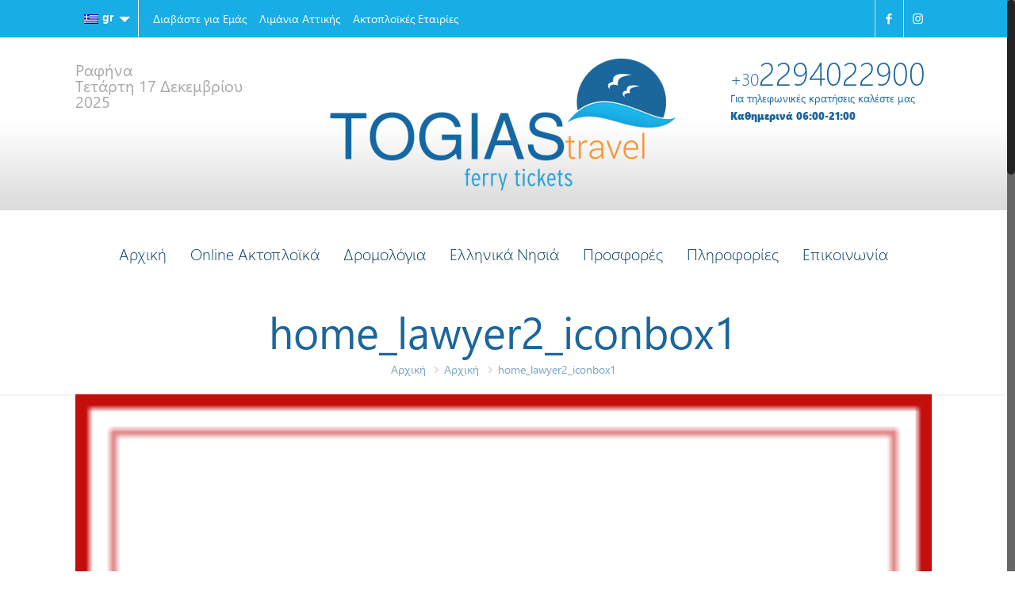

--- FILE ---
content_type: text/html; charset=UTF-8
request_url: https://ferry-tickets.togiastravel.com/home/home_lawyer2_iconbox1-2/
body_size: 22237
content:
<!DOCTYPE html>
<html class="no-js" lang="el" itemscope itemtype="https://schema.org/WebPage">

<!-- head -->
<head>

<!-- meta -->
<meta charset="UTF-8" />
<meta name="viewport" content="width=device-width, initial-scale=1, maximum-scale=1" />
<meta name="description" content="BeLawyer 2 | Best WordPress theme for law offices" />
<script>
  (function(i,s,o,g,r,a,m){i['GoogleAnalyticsObject']=r;i[r]=i[r]||function(){
  (i[r].q=i[r].q||[]).push(arguments)},i[r].l=1*new Date();a=s.createElement(o),
  m=s.getElementsByTagName(o)[0];a.async=1;a.src=g;m.parentNode.insertBefore(a,m)
  })(window,document,'script','https://www.google-analytics.com/analytics.js','ga');

  ga('create', 'UA-46519553-53', 'auto');
  ga('send', 'pageview');

</script>
<link rel="shortcut icon" href="https://ferry-tickets.togiastravel.com/wp-content/uploads/favicon.png" />	
	

<!-- wp_head() -->
<!-- script | dynamic -->
<script id="mfn-dnmc-config-js">
//<![CDATA[
window.mfn_ajax = "https://ferry-tickets.togiastravel.com/wp-admin/admin-ajax.php";
window.mfn = {mobile_init:960,nicescroll:40,parallax:"translate3d",responsive:1,retina_js:0};
window.mfn_prettyphoto = {disable:false,disableMobile:false,title:false,style:"pp_default",width:0,height:0};
window.mfn_sliders = {blog:0,clients:0,offer:0,portfolio:0,shop:0,slider:0,testimonials:0};
//]]>
</script>
<meta name='robots' content='index, follow, max-image-preview:large, max-snippet:-1, max-video-preview:-1' />
<link rel="alternate" hreflang="el" href="https://ferry-tickets.togiastravel.com/home/home_lawyer2_iconbox1/" />
<link rel="alternate" hreflang="en" href="https://ferry-tickets.togiastravel.com/en/home/home_lawyer2_iconbox1-2/" />
<link rel="alternate" hreflang="x-default" href="https://ferry-tickets.togiastravel.com/home/home_lawyer2_iconbox1/" />

	<!-- This site is optimized with the Yoast SEO plugin v23.3 - https://yoast.com/wordpress/plugins/seo/ -->
	<title>home_lawyer2_iconbox1 - Togias Travel</title>
	<link rel="canonical" href="https://ferry-tickets.togiastravel.com/home/home_lawyer2_iconbox1-2/" />
	<meta property="og:locale" content="el_GR" />
	<meta property="og:type" content="article" />
	<meta property="og:title" content="home_lawyer2_iconbox1 - Togias Travel" />
	<meta property="og:url" content="https://ferry-tickets.togiastravel.com/home/home_lawyer2_iconbox1-2/" />
	<meta property="og:site_name" content="Togias Travel" />
	<meta property="article:publisher" content="https://www.facebook.com/TogiasTravel/" />
	<meta property="og:image" content="https://ferry-tickets.togiastravel.com/home/home_lawyer2_iconbox1-2" />
	<meta property="og:image:width" content="124" />
	<meta property="og:image:height" content="139" />
	<meta property="og:image:type" content="image/png" />
	<meta name="twitter:card" content="summary_large_image" />
	<script type="application/ld+json" class="yoast-schema-graph">{"@context":"https://schema.org","@graph":[{"@type":"WebPage","@id":"https://ferry-tickets.togiastravel.com/home/home_lawyer2_iconbox1-2/","url":"https://ferry-tickets.togiastravel.com/home/home_lawyer2_iconbox1-2/","name":"home_lawyer2_iconbox1 - Togias Travel","isPartOf":{"@id":"https://ferry-tickets.togiastravel.com/#website"},"primaryImageOfPage":{"@id":"https://ferry-tickets.togiastravel.com/home/home_lawyer2_iconbox1-2/#primaryimage"},"image":{"@id":"https://ferry-tickets.togiastravel.com/home/home_lawyer2_iconbox1-2/#primaryimage"},"thumbnailUrl":"https://ferry-tickets.togiastravel.com/wp-content/uploads/home_lawyer2_iconbox1.png","datePublished":"2016-08-18T10:33:02+00:00","dateModified":"2016-08-18T10:33:02+00:00","breadcrumb":{"@id":"https://ferry-tickets.togiastravel.com/home/home_lawyer2_iconbox1-2/#breadcrumb"},"inLanguage":"el","potentialAction":[{"@type":"ReadAction","target":["https://ferry-tickets.togiastravel.com/home/home_lawyer2_iconbox1-2/"]}]},{"@type":"ImageObject","inLanguage":"el","@id":"https://ferry-tickets.togiastravel.com/home/home_lawyer2_iconbox1-2/#primaryimage","url":"https://ferry-tickets.togiastravel.com/wp-content/uploads/home_lawyer2_iconbox1.png","contentUrl":"https://ferry-tickets.togiastravel.com/wp-content/uploads/home_lawyer2_iconbox1.png","width":124,"height":139},{"@type":"BreadcrumbList","@id":"https://ferry-tickets.togiastravel.com/home/home_lawyer2_iconbox1-2/#breadcrumb","itemListElement":[{"@type":"ListItem","position":1,"name":"Home","item":"https://ferry-tickets.togiastravel.com/"},{"@type":"ListItem","position":2,"name":"Αρχική","item":"https://ferry-tickets.togiastravel.com/"},{"@type":"ListItem","position":3,"name":"home_lawyer2_iconbox1"}]},{"@type":"WebSite","@id":"https://ferry-tickets.togiastravel.com/#website","url":"https://ferry-tickets.togiastravel.com/","name":"Togias Travel","description":"","potentialAction":[{"@type":"SearchAction","target":{"@type":"EntryPoint","urlTemplate":"https://ferry-tickets.togiastravel.com/?s={search_term_string}"},"query-input":"required name=search_term_string"}],"inLanguage":"el"}]}</script>
	<!-- / Yoast SEO plugin. -->


<link rel='dns-prefetch' href='//fonts.googleapis.com' />
<link rel="alternate" type="application/rss+xml" title="Ροή RSS &raquo; Togias Travel" href="https://ferry-tickets.togiastravel.com/feed/" />
<link rel="alternate" type="application/rss+xml" title="Ροή Σχολίων &raquo; Togias Travel" href="https://ferry-tickets.togiastravel.com/comments/feed/" />
<link rel="alternate" type="application/rss+xml" title="Ροή Σχολίων Togias Travel &raquo; home_lawyer2_iconbox1" href="https://ferry-tickets.togiastravel.com/home/home_lawyer2_iconbox1/feed/" />
<script type="text/javascript">
/* <![CDATA[ */
window._wpemojiSettings = {"baseUrl":"https:\/\/s.w.org\/images\/core\/emoji\/15.0.3\/72x72\/","ext":".png","svgUrl":"https:\/\/s.w.org\/images\/core\/emoji\/15.0.3\/svg\/","svgExt":".svg","source":{"concatemoji":"https:\/\/ferry-tickets.togiastravel.com\/wp-includes\/js\/wp-emoji-release.min.js?ver=6.6.4"}};
/*! This file is auto-generated */
!function(i,n){var o,s,e;function c(e){try{var t={supportTests:e,timestamp:(new Date).valueOf()};sessionStorage.setItem(o,JSON.stringify(t))}catch(e){}}function p(e,t,n){e.clearRect(0,0,e.canvas.width,e.canvas.height),e.fillText(t,0,0);var t=new Uint32Array(e.getImageData(0,0,e.canvas.width,e.canvas.height).data),r=(e.clearRect(0,0,e.canvas.width,e.canvas.height),e.fillText(n,0,0),new Uint32Array(e.getImageData(0,0,e.canvas.width,e.canvas.height).data));return t.every(function(e,t){return e===r[t]})}function u(e,t,n){switch(t){case"flag":return n(e,"\ud83c\udff3\ufe0f\u200d\u26a7\ufe0f","\ud83c\udff3\ufe0f\u200b\u26a7\ufe0f")?!1:!n(e,"\ud83c\uddfa\ud83c\uddf3","\ud83c\uddfa\u200b\ud83c\uddf3")&&!n(e,"\ud83c\udff4\udb40\udc67\udb40\udc62\udb40\udc65\udb40\udc6e\udb40\udc67\udb40\udc7f","\ud83c\udff4\u200b\udb40\udc67\u200b\udb40\udc62\u200b\udb40\udc65\u200b\udb40\udc6e\u200b\udb40\udc67\u200b\udb40\udc7f");case"emoji":return!n(e,"\ud83d\udc26\u200d\u2b1b","\ud83d\udc26\u200b\u2b1b")}return!1}function f(e,t,n){var r="undefined"!=typeof WorkerGlobalScope&&self instanceof WorkerGlobalScope?new OffscreenCanvas(300,150):i.createElement("canvas"),a=r.getContext("2d",{willReadFrequently:!0}),o=(a.textBaseline="top",a.font="600 32px Arial",{});return e.forEach(function(e){o[e]=t(a,e,n)}),o}function t(e){var t=i.createElement("script");t.src=e,t.defer=!0,i.head.appendChild(t)}"undefined"!=typeof Promise&&(o="wpEmojiSettingsSupports",s=["flag","emoji"],n.supports={everything:!0,everythingExceptFlag:!0},e=new Promise(function(e){i.addEventListener("DOMContentLoaded",e,{once:!0})}),new Promise(function(t){var n=function(){try{var e=JSON.parse(sessionStorage.getItem(o));if("object"==typeof e&&"number"==typeof e.timestamp&&(new Date).valueOf()<e.timestamp+604800&&"object"==typeof e.supportTests)return e.supportTests}catch(e){}return null}();if(!n){if("undefined"!=typeof Worker&&"undefined"!=typeof OffscreenCanvas&&"undefined"!=typeof URL&&URL.createObjectURL&&"undefined"!=typeof Blob)try{var e="postMessage("+f.toString()+"("+[JSON.stringify(s),u.toString(),p.toString()].join(",")+"));",r=new Blob([e],{type:"text/javascript"}),a=new Worker(URL.createObjectURL(r),{name:"wpTestEmojiSupports"});return void(a.onmessage=function(e){c(n=e.data),a.terminate(),t(n)})}catch(e){}c(n=f(s,u,p))}t(n)}).then(function(e){for(var t in e)n.supports[t]=e[t],n.supports.everything=n.supports.everything&&n.supports[t],"flag"!==t&&(n.supports.everythingExceptFlag=n.supports.everythingExceptFlag&&n.supports[t]);n.supports.everythingExceptFlag=n.supports.everythingExceptFlag&&!n.supports.flag,n.DOMReady=!1,n.readyCallback=function(){n.DOMReady=!0}}).then(function(){return e}).then(function(){var e;n.supports.everything||(n.readyCallback(),(e=n.source||{}).concatemoji?t(e.concatemoji):e.wpemoji&&e.twemoji&&(t(e.twemoji),t(e.wpemoji)))}))}((window,document),window._wpemojiSettings);
/* ]]> */
</script>
<link rel='stylesheet' id='validate-engine-css-css' href='https://ferry-tickets.togiastravel.com/wp-content/plugins/wysija-newsletters/css/validationEngine.jquery.css?ver=2.22' type='text/css' media='all' />
<link rel='stylesheet' id='layerslider-css' href='https://ferry-tickets.togiastravel.com/wp-content/plugins/LayerSlider/assets/static/layerslider/css/layerslider.css?ver=6.11.2' type='text/css' media='all' />
<link rel='stylesheet' id='ls-google-fonts-css' href='https://fonts.googleapis.com/css?family=Lato:100,300,regular,700,900%7COpen+Sans:300%7CIndie+Flower:regular%7COswald:300,regular,700&#038;subset=latin%2Clatin-ext' type='text/css' media='all' />
<style id='wp-emoji-styles-inline-css' type='text/css'>

	img.wp-smiley, img.emoji {
		display: inline !important;
		border: none !important;
		box-shadow: none !important;
		height: 1em !important;
		width: 1em !important;
		margin: 0 0.07em !important;
		vertical-align: -0.1em !important;
		background: none !important;
		padding: 0 !important;
	}
</style>
<link rel='stylesheet' id='wp-block-library-css' href='https://ferry-tickets.togiastravel.com/wp-includes/css/dist/block-library/style.min.css?ver=6.6.4' type='text/css' media='all' />
<style id='classic-theme-styles-inline-css' type='text/css'>
/*! This file is auto-generated */
.wp-block-button__link{color:#fff;background-color:#32373c;border-radius:9999px;box-shadow:none;text-decoration:none;padding:calc(.667em + 2px) calc(1.333em + 2px);font-size:1.125em}.wp-block-file__button{background:#32373c;color:#fff;text-decoration:none}
</style>
<style id='global-styles-inline-css' type='text/css'>
:root{--wp--preset--aspect-ratio--square: 1;--wp--preset--aspect-ratio--4-3: 4/3;--wp--preset--aspect-ratio--3-4: 3/4;--wp--preset--aspect-ratio--3-2: 3/2;--wp--preset--aspect-ratio--2-3: 2/3;--wp--preset--aspect-ratio--16-9: 16/9;--wp--preset--aspect-ratio--9-16: 9/16;--wp--preset--color--black: #000000;--wp--preset--color--cyan-bluish-gray: #abb8c3;--wp--preset--color--white: #ffffff;--wp--preset--color--pale-pink: #f78da7;--wp--preset--color--vivid-red: #cf2e2e;--wp--preset--color--luminous-vivid-orange: #ff6900;--wp--preset--color--luminous-vivid-amber: #fcb900;--wp--preset--color--light-green-cyan: #7bdcb5;--wp--preset--color--vivid-green-cyan: #00d084;--wp--preset--color--pale-cyan-blue: #8ed1fc;--wp--preset--color--vivid-cyan-blue: #0693e3;--wp--preset--color--vivid-purple: #9b51e0;--wp--preset--gradient--vivid-cyan-blue-to-vivid-purple: linear-gradient(135deg,rgba(6,147,227,1) 0%,rgb(155,81,224) 100%);--wp--preset--gradient--light-green-cyan-to-vivid-green-cyan: linear-gradient(135deg,rgb(122,220,180) 0%,rgb(0,208,130) 100%);--wp--preset--gradient--luminous-vivid-amber-to-luminous-vivid-orange: linear-gradient(135deg,rgba(252,185,0,1) 0%,rgba(255,105,0,1) 100%);--wp--preset--gradient--luminous-vivid-orange-to-vivid-red: linear-gradient(135deg,rgba(255,105,0,1) 0%,rgb(207,46,46) 100%);--wp--preset--gradient--very-light-gray-to-cyan-bluish-gray: linear-gradient(135deg,rgb(238,238,238) 0%,rgb(169,184,195) 100%);--wp--preset--gradient--cool-to-warm-spectrum: linear-gradient(135deg,rgb(74,234,220) 0%,rgb(151,120,209) 20%,rgb(207,42,186) 40%,rgb(238,44,130) 60%,rgb(251,105,98) 80%,rgb(254,248,76) 100%);--wp--preset--gradient--blush-light-purple: linear-gradient(135deg,rgb(255,206,236) 0%,rgb(152,150,240) 100%);--wp--preset--gradient--blush-bordeaux: linear-gradient(135deg,rgb(254,205,165) 0%,rgb(254,45,45) 50%,rgb(107,0,62) 100%);--wp--preset--gradient--luminous-dusk: linear-gradient(135deg,rgb(255,203,112) 0%,rgb(199,81,192) 50%,rgb(65,88,208) 100%);--wp--preset--gradient--pale-ocean: linear-gradient(135deg,rgb(255,245,203) 0%,rgb(182,227,212) 50%,rgb(51,167,181) 100%);--wp--preset--gradient--electric-grass: linear-gradient(135deg,rgb(202,248,128) 0%,rgb(113,206,126) 100%);--wp--preset--gradient--midnight: linear-gradient(135deg,rgb(2,3,129) 0%,rgb(40,116,252) 100%);--wp--preset--font-size--small: 13px;--wp--preset--font-size--medium: 20px;--wp--preset--font-size--large: 36px;--wp--preset--font-size--x-large: 42px;--wp--preset--spacing--20: 0.44rem;--wp--preset--spacing--30: 0.67rem;--wp--preset--spacing--40: 1rem;--wp--preset--spacing--50: 1.5rem;--wp--preset--spacing--60: 2.25rem;--wp--preset--spacing--70: 3.38rem;--wp--preset--spacing--80: 5.06rem;--wp--preset--shadow--natural: 6px 6px 9px rgba(0, 0, 0, 0.2);--wp--preset--shadow--deep: 12px 12px 50px rgba(0, 0, 0, 0.4);--wp--preset--shadow--sharp: 6px 6px 0px rgba(0, 0, 0, 0.2);--wp--preset--shadow--outlined: 6px 6px 0px -3px rgba(255, 255, 255, 1), 6px 6px rgba(0, 0, 0, 1);--wp--preset--shadow--crisp: 6px 6px 0px rgba(0, 0, 0, 1);}:where(.is-layout-flex){gap: 0.5em;}:where(.is-layout-grid){gap: 0.5em;}body .is-layout-flex{display: flex;}.is-layout-flex{flex-wrap: wrap;align-items: center;}.is-layout-flex > :is(*, div){margin: 0;}body .is-layout-grid{display: grid;}.is-layout-grid > :is(*, div){margin: 0;}:where(.wp-block-columns.is-layout-flex){gap: 2em;}:where(.wp-block-columns.is-layout-grid){gap: 2em;}:where(.wp-block-post-template.is-layout-flex){gap: 1.25em;}:where(.wp-block-post-template.is-layout-grid){gap: 1.25em;}.has-black-color{color: var(--wp--preset--color--black) !important;}.has-cyan-bluish-gray-color{color: var(--wp--preset--color--cyan-bluish-gray) !important;}.has-white-color{color: var(--wp--preset--color--white) !important;}.has-pale-pink-color{color: var(--wp--preset--color--pale-pink) !important;}.has-vivid-red-color{color: var(--wp--preset--color--vivid-red) !important;}.has-luminous-vivid-orange-color{color: var(--wp--preset--color--luminous-vivid-orange) !important;}.has-luminous-vivid-amber-color{color: var(--wp--preset--color--luminous-vivid-amber) !important;}.has-light-green-cyan-color{color: var(--wp--preset--color--light-green-cyan) !important;}.has-vivid-green-cyan-color{color: var(--wp--preset--color--vivid-green-cyan) !important;}.has-pale-cyan-blue-color{color: var(--wp--preset--color--pale-cyan-blue) !important;}.has-vivid-cyan-blue-color{color: var(--wp--preset--color--vivid-cyan-blue) !important;}.has-vivid-purple-color{color: var(--wp--preset--color--vivid-purple) !important;}.has-black-background-color{background-color: var(--wp--preset--color--black) !important;}.has-cyan-bluish-gray-background-color{background-color: var(--wp--preset--color--cyan-bluish-gray) !important;}.has-white-background-color{background-color: var(--wp--preset--color--white) !important;}.has-pale-pink-background-color{background-color: var(--wp--preset--color--pale-pink) !important;}.has-vivid-red-background-color{background-color: var(--wp--preset--color--vivid-red) !important;}.has-luminous-vivid-orange-background-color{background-color: var(--wp--preset--color--luminous-vivid-orange) !important;}.has-luminous-vivid-amber-background-color{background-color: var(--wp--preset--color--luminous-vivid-amber) !important;}.has-light-green-cyan-background-color{background-color: var(--wp--preset--color--light-green-cyan) !important;}.has-vivid-green-cyan-background-color{background-color: var(--wp--preset--color--vivid-green-cyan) !important;}.has-pale-cyan-blue-background-color{background-color: var(--wp--preset--color--pale-cyan-blue) !important;}.has-vivid-cyan-blue-background-color{background-color: var(--wp--preset--color--vivid-cyan-blue) !important;}.has-vivid-purple-background-color{background-color: var(--wp--preset--color--vivid-purple) !important;}.has-black-border-color{border-color: var(--wp--preset--color--black) !important;}.has-cyan-bluish-gray-border-color{border-color: var(--wp--preset--color--cyan-bluish-gray) !important;}.has-white-border-color{border-color: var(--wp--preset--color--white) !important;}.has-pale-pink-border-color{border-color: var(--wp--preset--color--pale-pink) !important;}.has-vivid-red-border-color{border-color: var(--wp--preset--color--vivid-red) !important;}.has-luminous-vivid-orange-border-color{border-color: var(--wp--preset--color--luminous-vivid-orange) !important;}.has-luminous-vivid-amber-border-color{border-color: var(--wp--preset--color--luminous-vivid-amber) !important;}.has-light-green-cyan-border-color{border-color: var(--wp--preset--color--light-green-cyan) !important;}.has-vivid-green-cyan-border-color{border-color: var(--wp--preset--color--vivid-green-cyan) !important;}.has-pale-cyan-blue-border-color{border-color: var(--wp--preset--color--pale-cyan-blue) !important;}.has-vivid-cyan-blue-border-color{border-color: var(--wp--preset--color--vivid-cyan-blue) !important;}.has-vivid-purple-border-color{border-color: var(--wp--preset--color--vivid-purple) !important;}.has-vivid-cyan-blue-to-vivid-purple-gradient-background{background: var(--wp--preset--gradient--vivid-cyan-blue-to-vivid-purple) !important;}.has-light-green-cyan-to-vivid-green-cyan-gradient-background{background: var(--wp--preset--gradient--light-green-cyan-to-vivid-green-cyan) !important;}.has-luminous-vivid-amber-to-luminous-vivid-orange-gradient-background{background: var(--wp--preset--gradient--luminous-vivid-amber-to-luminous-vivid-orange) !important;}.has-luminous-vivid-orange-to-vivid-red-gradient-background{background: var(--wp--preset--gradient--luminous-vivid-orange-to-vivid-red) !important;}.has-very-light-gray-to-cyan-bluish-gray-gradient-background{background: var(--wp--preset--gradient--very-light-gray-to-cyan-bluish-gray) !important;}.has-cool-to-warm-spectrum-gradient-background{background: var(--wp--preset--gradient--cool-to-warm-spectrum) !important;}.has-blush-light-purple-gradient-background{background: var(--wp--preset--gradient--blush-light-purple) !important;}.has-blush-bordeaux-gradient-background{background: var(--wp--preset--gradient--blush-bordeaux) !important;}.has-luminous-dusk-gradient-background{background: var(--wp--preset--gradient--luminous-dusk) !important;}.has-pale-ocean-gradient-background{background: var(--wp--preset--gradient--pale-ocean) !important;}.has-electric-grass-gradient-background{background: var(--wp--preset--gradient--electric-grass) !important;}.has-midnight-gradient-background{background: var(--wp--preset--gradient--midnight) !important;}.has-small-font-size{font-size: var(--wp--preset--font-size--small) !important;}.has-medium-font-size{font-size: var(--wp--preset--font-size--medium) !important;}.has-large-font-size{font-size: var(--wp--preset--font-size--large) !important;}.has-x-large-font-size{font-size: var(--wp--preset--font-size--x-large) !important;}
:where(.wp-block-post-template.is-layout-flex){gap: 1.25em;}:where(.wp-block-post-template.is-layout-grid){gap: 1.25em;}
:where(.wp-block-columns.is-layout-flex){gap: 2em;}:where(.wp-block-columns.is-layout-grid){gap: 2em;}
:root :where(.wp-block-pullquote){font-size: 1.5em;line-height: 1.6;}
</style>
<link rel='stylesheet' id='wpml-blocks-css' href='https://ferry-tickets.togiastravel.com/wp-content/plugins/sitepress-multilingual-cms/dist/css/blocks/styles.css?ver=4.6.13' type='text/css' media='all' />
<link rel='stylesheet' id='contact-form-7-css' href='https://ferry-tickets.togiastravel.com/wp-content/plugins/contact-form-7/includes/css/styles.css?ver=5.9.8' type='text/css' media='all' />
<link rel='stylesheet' id='modal-window-css' href='https://ferry-tickets.togiastravel.com/wp-content/plugins/modal-window/public/assets/css/modal-min.css?ver=6.0.6' type='text/css' media='all' />
<link rel='stylesheet' id='wpml-legacy-dropdown-0-css' href='https://ferry-tickets.togiastravel.com/wp-content/plugins/sitepress-multilingual-cms/templates/language-switchers/legacy-dropdown/style.min.css?ver=1' type='text/css' media='all' />
<link rel='stylesheet' id='mfn-base-css' href='https://ferry-tickets.togiastravel.com/wp-content/themes/betheme/css/base.css?ver=17.2' type='text/css' media='all' />
<link rel='stylesheet' id='mfn-layout-css' href='https://ferry-tickets.togiastravel.com/wp-content/themes/betheme/css/layout.css?ver=17.2' type='text/css' media='all' />
<link rel='stylesheet' id='mfn-shortcodes-css' href='https://ferry-tickets.togiastravel.com/wp-content/themes/betheme/css/shortcodes.css?ver=17.2' type='text/css' media='all' />
<link rel='stylesheet' id='mfn-jquery-ui-css' href='https://ferry-tickets.togiastravel.com/wp-content/themes/betheme/assets/ui/jquery.ui.all.css?ver=17.2' type='text/css' media='all' />
<link rel='stylesheet' id='mfn-prettyPhoto-css' href='https://ferry-tickets.togiastravel.com/wp-content/themes/betheme/assets/prettyPhoto/prettyPhoto.css?ver=17.2' type='text/css' media='all' />
<link rel='stylesheet' id='mfn-jplayer-css' href='https://ferry-tickets.togiastravel.com/wp-content/themes/betheme/assets/jplayer/css/jplayer.blue.monday.css?ver=17.2' type='text/css' media='all' />
<link rel='stylesheet' id='mfn-responsive-css' href='https://ferry-tickets.togiastravel.com/wp-content/themes/betheme/css/responsive.css?ver=17.2' type='text/css' media='all' />
<link rel='stylesheet' id='Fjord+One-css' href='https://fonts.googleapis.com/css?family=Fjord+One%3A1%2C300%2C400%2C400italic%2C700&#038;ver=6.6.4' type='text/css' media='all' />
<link rel='stylesheet' id='better-weather-css' href='https://ferry-tickets.togiastravel.com/wp-content/plugins/better-weather/css/bw-style.css?ver=3.1.0' type='text/css' media='all' />
<link rel='stylesheet' id='style-css' href='https://ferry-tickets.togiastravel.com/wp-content/themes/betheme-child/style.css?ver=17.2' type='text/css' media='all' />
<link rel='stylesheet' id='tooltip-css-css' href='https://ferry-tickets.togiastravel.com/wp-content/themes/betheme-child/css/tooltipster.bundle.min.css?ver=6.6.4' type='text/css' media='all' />
<link rel='stylesheet' id='slick-css-css' href='https://ferry-tickets.togiastravel.com/wp-content/themes/betheme-child/inc/slick/slick.css?ver=6.6.4' type='text/css' media='all' />
<link rel='stylesheet' id='slick-theme-css-css' href='https://ferry-tickets.togiastravel.com/wp-content/themes/betheme-child/inc/slick/slick-theme.css?ver=6.6.4' type='text/css' media='all' />
<script type="text/javascript" src="https://ferry-tickets.togiastravel.com/wp-includes/js/jquery/jquery.min.js?ver=3.7.1" id="jquery-core-js"></script>
<script type="text/javascript" src="https://ferry-tickets.togiastravel.com/wp-includes/js/jquery/jquery-migrate.min.js?ver=3.4.1" id="jquery-migrate-js"></script>
<script type="text/javascript" id="layerslider-utils-js-extra">
/* <![CDATA[ */
var LS_Meta = {"v":"6.11.2","fixGSAP":"1"};
/* ]]> */
</script>
<script type="text/javascript" src="https://ferry-tickets.togiastravel.com/wp-content/plugins/LayerSlider/assets/static/layerslider/js/layerslider.utils.js?ver=6.11.2" id="layerslider-utils-js"></script>
<script type="text/javascript" src="https://ferry-tickets.togiastravel.com/wp-content/plugins/LayerSlider/assets/static/layerslider/js/layerslider.kreaturamedia.jquery.js?ver=6.11.2" id="layerslider-js"></script>
<script type="text/javascript" src="https://ferry-tickets.togiastravel.com/wp-content/plugins/LayerSlider/assets/static/layerslider/js/layerslider.transitions.js?ver=6.11.2" id="layerslider-transitions-js"></script>
<script type="text/javascript" src="https://ferry-tickets.togiastravel.com/wp-content/plugins/sitepress-multilingual-cms/templates/language-switchers/legacy-dropdown/script.min.js?ver=1" id="wpml-legacy-dropdown-0-js"></script>
<script type="text/javascript" src="https://ferry-tickets.togiastravel.com/wp-content/themes/betheme-child/js/extra.js?ver=6.6.4" id="extra-js-js"></script>
<script type="text/javascript" src="https://ferry-tickets.togiastravel.com/wp-content/themes/betheme-child/js/tooltipster.bundle.min.js?ver=6.6.4" id="tooltip-js-js"></script>
<script type="text/javascript" src="https://ferry-tickets.togiastravel.com/wp-content/themes/betheme-child/inc/slick/slick.min.js?ver=6.6.4" id="slick-js-js"></script>
<script></script><meta name="generator" content="Powered by LayerSlider 6.11.2 - Multi-Purpose, Responsive, Parallax, Mobile-Friendly Slider Plugin for WordPress." />
<!-- LayerSlider updates and docs at: https://layerslider.kreaturamedia.com -->
<link rel="https://api.w.org/" href="https://ferry-tickets.togiastravel.com/wp-json/" /><link rel="alternate" title="JSON" type="application/json" href="https://ferry-tickets.togiastravel.com/wp-json/wp/v2/media/53" /><link rel="EditURI" type="application/rsd+xml" title="RSD" href="https://ferry-tickets.togiastravel.com/xmlrpc.php?rsd" />
<meta name="generator" content="WordPress 6.6.4" />
<link rel='shortlink' href='https://ferry-tickets.togiastravel.com/?p=53' />
<link rel="alternate" title="oEmbed (JSON)" type="application/json+oembed" href="https://ferry-tickets.togiastravel.com/wp-json/oembed/1.0/embed?url=https%3A%2F%2Fferry-tickets.togiastravel.com%2Fhome%2Fhome_lawyer2_iconbox1%2F" />
<link rel="alternate" title="oEmbed (XML)" type="text/xml+oembed" href="https://ferry-tickets.togiastravel.com/wp-json/oembed/1.0/embed?url=https%3A%2F%2Fferry-tickets.togiastravel.com%2Fhome%2Fhome_lawyer2_iconbox1%2F&#038;format=xml" />
<meta name="generator" content="WPML ver:4.6.13 stt:1,13;" />
<!-- style | custom font -->
<style id="mfn-dnmc-font-css">
@font-face {font-family: "segoe";src: url("https://ferry-tickets.togiastravel.com/wp-content/themes/betheme-child/fonts/segoe/subset-SegoeUI.eot");src: url("https://ferry-tickets.togiastravel.com/wp-content/themes/betheme-child/fonts/segoe/subset-SegoeUI.eot#iefix") format("embedded-opentype"),url("https://ferry-tickets.togiastravel.com/wp-content/themes/betheme-child/fonts/segoe/subset-SegoeUI.woff") format("woff"),url("https://ferry-tickets.togiastravel.com/wp-content/themes/betheme-child/fonts/segoe/subset-SegoeUI.ttf") format("truetype"),url("#segoe") format("svg");font-weight: normal;font-style: normal;}
</style>
<!-- style | custom font 2 -->
<style id="mfn-dnmc-font2-css">
@font-face {font-family: "segoel";src: url("https://ferry-tickets.togiastravel.com/wp-content/themes/betheme-child/fonts/segoe/SegoeUILight.eot");src: url("https://ferry-tickets.togiastravel.com/wp-content/themes/betheme-child/fonts/segoe/SegoeUILight.eot#iefix") format("embedded-opentype"),url("https://ferry-tickets.togiastravel.com/wp-content/themes/betheme-child/fonts/segoe/SegoeUILight.woff") format("woff"),url("") format("truetype"),url("https://ferry-tickets.togiastravel.com/wp-content/themes/betheme-child/fonts/segoe/SegoeUILight.svg#segoel") format("svg");font-weight: normal;font-style: normal;}
</style>
<!-- style | dynamic -->
<style id="mfn-dnmc-style-css">
@media only screen and (min-width: 960px) {body:not(.header-simple) #Top_bar #menu{display:block!important}.tr-menu #Top_bar #menu{background:none!important}#Top_bar .menu > li > ul.mfn-megamenu{width:984px}#Top_bar .menu > li > ul.mfn-megamenu > li{float:left}#Top_bar .menu > li > ul.mfn-megamenu > li.mfn-megamenu-cols-1{width:100%}#Top_bar .menu > li > ul.mfn-megamenu > li.mfn-megamenu-cols-2{width:50%}#Top_bar .menu > li > ul.mfn-megamenu > li.mfn-megamenu-cols-3{width:33.33%}#Top_bar .menu > li > ul.mfn-megamenu > li.mfn-megamenu-cols-4{width:25%}#Top_bar .menu > li > ul.mfn-megamenu > li.mfn-megamenu-cols-5{width:20%}#Top_bar .menu > li > ul.mfn-megamenu > li.mfn-megamenu-cols-6{width:16.66%}#Top_bar .menu > li > ul.mfn-megamenu > li > ul{display:block!important;position:inherit;left:auto;top:auto;border-width:0 1px 0 0}#Top_bar .menu > li > ul.mfn-megamenu > li:last-child > ul{border:0}#Top_bar .menu > li > ul.mfn-megamenu > li > ul li{width:auto}#Top_bar .menu > li > ul.mfn-megamenu a.mfn-megamenu-title{text-transform:uppercase;font-weight:400;background:none}#Top_bar .menu > li > ul.mfn-megamenu a .menu-arrow{display:none}.menuo-right #Top_bar .menu > li > ul.mfn-megamenu{left:auto;right:0}.menuo-right #Top_bar .menu > li > ul.mfn-megamenu-bg{box-sizing:border-box}#Top_bar .menu > li > ul.mfn-megamenu-bg{padding:20px 166px 20px 20px;background-repeat:no-repeat;background-position:right bottom}.rtl #Top_bar .menu > li > ul.mfn-megamenu-bg{padding-left:166px;padding-right:20px;background-position:left bottom}#Top_bar .menu > li > ul.mfn-megamenu-bg > li{background:none}#Top_bar .menu > li > ul.mfn-megamenu-bg > li a{border:none}#Top_bar .menu > li > ul.mfn-megamenu-bg > li > ul{background:none!important;-webkit-box-shadow:0 0 0 0;-moz-box-shadow:0 0 0 0;box-shadow:0 0 0 0}.mm-vertical #Top_bar .container{position:relative;}.mm-vertical #Top_bar .top_bar_left{position:static;}.mm-vertical #Top_bar .menu > li ul{box-shadow:0 0 0 0 transparent!important;background-image:none;}.mm-vertical #Top_bar .menu > li > ul.mfn-megamenu{width:98%!important;margin:0 1%;padding:20px 0;}.mm-vertical.header-plain #Top_bar .menu > li > ul.mfn-megamenu{width:100%!important;margin:0;}.mm-vertical #Top_bar .menu > li > ul.mfn-megamenu > li{display:table-cell;float:none!important;width:10%;padding:0 15px;border-right:1px solid rgba(0, 0, 0, 0.05);}.mm-vertical #Top_bar .menu > li > ul.mfn-megamenu > li:last-child{border-right-width:0}.mm-vertical #Top_bar .menu > li > ul.mfn-megamenu > li.hide-border{border-right-width:0}.mm-vertical #Top_bar .menu > li > ul.mfn-megamenu > li a{border-bottom-width:0;padding:9px 15px;line-height:120%;}.mm-vertical #Top_bar .menu > li > ul.mfn-megamenu a.mfn-megamenu-title{font-weight:700;}.rtl .mm-vertical #Top_bar .menu > li > ul.mfn-megamenu > li:first-child{border-right-width:0}.rtl .mm-vertical #Top_bar .menu > li > ul.mfn-megamenu > li:last-child{border-right-width:1px}#Header_creative #Top_bar .menu > li > ul.mfn-megamenu{width:980px!important;margin:0;}.header-plain:not(.menuo-right) #Header .top_bar_left{width:auto!important}.header-stack.header-center #Top_bar #menu{display:inline-block!important}.header-simple #Top_bar #menu{display:none;height:auto;width:300px;bottom:auto;top:100%;right:1px;position:absolute;margin:0}.header-simple #Header a.responsive-menu-toggle{display:block;right:10px}.header-simple #Top_bar #menu > ul{width:100%;float:left}.header-simple #Top_bar #menu ul li{width:100%;padding-bottom:0;border-right:0;position:relative}.header-simple #Top_bar #menu ul li a{padding:0 20px;margin:0;display:block;height:auto;line-height:normal;border:none}.header-simple #Top_bar #menu ul li a:after{display:none}.header-simple #Top_bar #menu ul li a span{border:none;line-height:44px;display:inline;padding:0}.header-simple #Top_bar #menu ul li.submenu .menu-toggle{display:block;position:absolute;right:0;top:0;width:44px;height:44px;line-height:44px;font-size:30px;font-weight:300;text-align:center;cursor:pointer;color:#444;opacity:0.33;}.header-simple #Top_bar #menu ul li.submenu .menu-toggle:after{content:"+"}.header-simple #Top_bar #menu ul li.hover > .menu-toggle:after{content:"-"}.header-simple #Top_bar #menu ul li.hover a{border-bottom:0}.header-simple #Top_bar #menu ul.mfn-megamenu li .menu-toggle{display:none}.header-simple #Top_bar #menu ul li ul{position:relative!important;left:0!important;top:0;padding:0;margin:0!important;width:auto!important;background-image:none}.header-simple #Top_bar #menu ul li ul li{width:100%!important;display:block;padding:0;}.header-simple #Top_bar #menu ul li ul li a{padding:0 20px 0 30px}.header-simple #Top_bar #menu ul li ul li a .menu-arrow{display:none}.header-simple #Top_bar #menu ul li ul li a span{padding:0}.header-simple #Top_bar #menu ul li ul li a span:after{display:none!important}.header-simple #Top_bar .menu > li > ul.mfn-megamenu a.mfn-megamenu-title{text-transform:uppercase;font-weight:400}.header-simple #Top_bar .menu > li > ul.mfn-megamenu > li > ul{display:block!important;position:inherit;left:auto;top:auto}.header-simple #Top_bar #menu ul li ul li ul{border-left:0!important;padding:0;top:0}.header-simple #Top_bar #menu ul li ul li ul li a{padding:0 20px 0 40px}.rtl.header-simple #Top_bar #menu{left:1px;right:auto}.rtl.header-simple #Top_bar a.responsive-menu-toggle{left:10px;right:auto}.rtl.header-simple #Top_bar #menu ul li.submenu .menu-toggle{left:0;right:auto}.rtl.header-simple #Top_bar #menu ul li ul{left:auto!important;right:0!important}.rtl.header-simple #Top_bar #menu ul li ul li a{padding:0 30px 0 20px}.rtl.header-simple #Top_bar #menu ul li ul li ul li a{padding:0 40px 0 20px}.menu-highlight #Top_bar .menu > li{margin:0 2px}.menu-highlight:not(.header-creative) #Top_bar .menu > li > a{margin:20px 0;padding:0;-webkit-border-radius:5px;border-radius:5px}.menu-highlight #Top_bar .menu > li > a:after{display:none}.menu-highlight #Top_bar .menu > li > a span:not(.description){line-height:50px}.menu-highlight #Top_bar .menu > li > a span.description{display:none}.menu-highlight.header-stack #Top_bar .menu > li > a{margin:10px 0!important}.menu-highlight.header-stack #Top_bar .menu > li > a span:not(.description){line-height:40px}.menu-highlight.header-transparent #Top_bar .menu > li > a{margin:5px 0}.menu-highlight.header-simple #Top_bar #menu ul li,.menu-highlight.header-creative #Top_bar #menu ul li{margin:0}.menu-highlight.header-simple #Top_bar #menu ul li > a,.menu-highlight.header-creative #Top_bar #menu ul li > a{-webkit-border-radius:0;border-radius:0}.menu-highlight:not(.header-fixed):not(.header-simple) #Top_bar.is-sticky .menu > li > a{margin:10px 0!important;padding:5px 0!important}.menu-highlight:not(.header-fixed):not(.header-simple) #Top_bar.is-sticky .menu > li > a span{line-height:30px!important}.header-modern.menu-highlight.menuo-right .menu_wrapper{margin-right:20px}.menu-line-below #Top_bar .menu > li > a:after{top:auto;bottom:-4px}.menu-line-below #Top_bar.is-sticky .menu > li > a:after{top:auto;bottom:-4px}.menu-line-below-80 #Top_bar:not(.is-sticky) .menu > li > a:after{height:4px;left:10%;top:50%;margin-top:20px;width:80%}.menu-line-below-80-1 #Top_bar:not(.is-sticky) .menu > li > a:after{height:1px;left:10%;top:50%;margin-top:20px;width:80%}.menu-link-color #Top_bar .menu > li > a:after{display:none!important}.menu-arrow-top #Top_bar .menu > li > a:after{background:none repeat scroll 0 0 rgba(0,0,0,0)!important;border-color:#ccc transparent transparent;border-style:solid;border-width:7px 7px 0;display:block;height:0;left:50%;margin-left:-7px;top:0!important;width:0}.menu-arrow-top.header-transparent #Top_bar .menu > li > a:after,.menu-arrow-top.header-plain #Top_bar .menu > li > a:after{display:none}.menu-arrow-top #Top_bar.is-sticky .menu > li > a:after{top:0!important}.menu-arrow-bottom #Top_bar .menu > li > a:after{background:none!important;border-color:transparent transparent #ccc;border-style:solid;border-width:0 7px 7px;display:block;height:0;left:50%;margin-left:-7px;top:auto;bottom:0;width:0}.menu-arrow-bottom.header-transparent #Top_bar .menu > li > a:after,.menu-arrow-bottom.header-plain #Top_bar .menu > li > a:after{display:none}.menu-arrow-bottom #Top_bar.is-sticky .menu > li > a:after{top:auto;bottom:0}.menuo-no-borders #Top_bar .menu > li > a span:not(.description){border-right-width:0}.menuo-no-borders #Header_creative #Top_bar .menu > li > a span{border-bottom-width:0}.menuo-right #Top_bar .menu_wrapper{float:right}.menuo-right.header-stack:not(.header-center) #Top_bar .menu_wrapper{margin-right:150px}body.header-creative{padding-left:50px}body.header-creative.header-open{padding-left:250px}body.error404,body.under-construction,body.template-blank{padding-left:0!important}.header-creative.footer-fixed #Footer,.header-creative.footer-sliding #Footer,.header-creative.footer-stick #Footer.is-sticky{box-sizing:border-box;padding-left:50px;}.header-open.footer-fixed #Footer,.header-open.footer-sliding #Footer,.header-creative.footer-stick #Footer.is-sticky{padding-left:250px;}.header-rtl.header-creative.footer-fixed #Footer,.header-rtl.header-creative.footer-sliding #Footer,.header-rtl.header-creative.footer-stick #Footer.is-sticky{padding-left:0;padding-right:50px;}.header-rtl.header-open.footer-fixed #Footer,.header-rtl.header-open.footer-sliding #Footer,.header-rtl.header-creative.footer-stick #Footer.is-sticky{padding-right:250px;}#Header_creative{background:#fff;position:fixed;width:250px;height:100%;left:-200px;top:0;z-index:9002;-webkit-box-shadow:2px 0 4px 2px rgba(0,0,0,.15);box-shadow:2px 0 4px 2px rgba(0,0,0,.15)}#Header_creative .container{width:100%}#Header_creative .creative-wrapper{opacity:0;margin-right:50px}#Header_creative a.creative-menu-toggle{display:block;width:34px;height:34px;line-height:34px;font-size:22px;text-align:center;position:absolute;top:10px;right:8px;border-radius:3px}.admin-bar #Header_creative a.creative-menu-toggle{top:42px}#Header_creative #Top_bar{position:static;width:100%}#Header_creative #Top_bar .top_bar_left{width:100%!important;float:none}#Header_creative #Top_bar .top_bar_right{width:100%!important;float:none;height:auto;margin-bottom:35px;text-align:center;padding:0 20px;top:0;-webkit-box-sizing:border-box;-moz-box-sizing:border-box;box-sizing:border-box}#Header_creative #Top_bar .top_bar_right:before{display:none}#Header_creative #Top_bar .top_bar_right_wrapper{top:0}#Header_creative #Top_bar .logo{float:none;text-align:center;margin:15px 0}#Header_creative #Top_bar .menu_wrapper{float:none;margin:0 0 30px}#Header_creative #Top_bar .menu > li{width:100%;float:none;position:relative}#Header_creative #Top_bar .menu > li > a{padding:0;text-align:center}#Header_creative #Top_bar .menu > li > a:after{display:none}#Header_creative #Top_bar .menu > li > a span{border-right:0;border-bottom-width:1px;line-height:38px}#Header_creative #Top_bar .menu li ul{left:100%;right:auto;top:0;box-shadow:2px 2px 2px 0 rgba(0,0,0,0.03);-webkit-box-shadow:2px 2px 2px 0 rgba(0,0,0,0.03)}#Header_creative #Top_bar .menu > li > ul.mfn-megamenu{width:700px!important;}#Header_creative #Top_bar .menu > li > ul.mfn-megamenu > li > ul{left:0}#Header_creative #Top_bar .menu li ul li a{padding-top:9px;padding-bottom:8px}#Header_creative #Top_bar .menu li ul li ul{top:0!important}#Header_creative #Top_bar .menu > li > a span.description{display:block;font-size:13px;line-height:28px!important;clear:both}#Header_creative #Top_bar .search_wrapper{left:100%;top:auto;bottom:0}#Header_creative #Top_bar a#header_cart{display:inline-block;float:none;top:3px}#Header_creative #Top_bar a#search_button{display:inline-block;float:none;top:3px}#Header_creative #Top_bar .wpml-languages{display:inline-block;float:none;top:0}#Header_creative #Top_bar .wpml-languages.enabled:hover a.active{padding-bottom:9px}#Header_creative #Top_bar a.button.action_button{display:inline-block;float:none;top:16px;margin:0}#Header_creative #Top_bar .banner_wrapper{display:block;text-align:center}#Header_creative #Top_bar .banner_wrapper img{max-width:100%;height:auto;display:inline-block}#Header_creative #Action_bar{position:absolute;bottom:0;top:auto;clear:both;padding:0 20px;-webkit-box-sizing:border-box;-moz-box-sizing:border-box;box-sizing:border-box}#Header_creative #Action_bar .social{float:none;text-align:center;padding:5px 0 15px}#Header_creative #Action_bar .social li{margin-bottom:2px}#Header_creative .social li a{color:rgba(0,0,0,.5)}#Header_creative .social li a:hover{color:#000}#Header_creative .creative-social{position:absolute;bottom:10px;right:0;width:50px}#Header_creative .creative-social li{display:block;float:none;width:100%;text-align:center;margin-bottom:5px}.header-creative .fixed-nav.fixed-nav-prev{margin-left:50px}.header-creative.header-open .fixed-nav.fixed-nav-prev{margin-left:250px}.menuo-last #Header_creative #Top_bar .menu li.last ul{top:auto;bottom:0}.header-open #Header_creative{left:0}.header-open #Header_creative .creative-wrapper{opacity:1;margin:0!important;}.header-open #Header_creative .creative-menu-toggle,.header-open #Header_creative .creative-social{display:none}body.header-rtl.header-creative{padding-left:0;padding-right:50px}.header-rtl #Header_creative{left:auto;right:-200px}.header-rtl.nice-scroll #Header_creative{margin-right:10px}.header-rtl #Header_creative .creative-wrapper{margin-left:50px;margin-right:0}.header-rtl #Header_creative a.creative-menu-toggle{left:8px;right:auto}.header-rtl #Header_creative .creative-social{left:0;right:auto}.header-rtl #Footer #back_to_top.sticky{right:125px}.header-rtl #popup_contact{right:70px}.header-rtl #Header_creative #Top_bar .menu li ul{left:auto;right:100%}.header-rtl #Header_creative #Top_bar .search_wrapper{left:auto;right:100%;}.header-rtl .fixed-nav.fixed-nav-prev{margin-left:0!important}.header-rtl .fixed-nav.fixed-nav-next{margin-right:50px}body.header-rtl.header-creative.header-open{padding-left:0;padding-right:250px!important}.header-rtl.header-open #Header_creative{left:auto;right:0}.header-rtl.header-open #Footer #back_to_top.sticky{right:325px}.header-rtl.header-open #popup_contact{right:270px}.header-rtl.header-open .fixed-nav.fixed-nav-next{margin-right:250px}#Header_creative.active{left:-1px;}.header-rtl #Header_creative.active{left:auto;right:-1px;}#Header_creative.active .creative-wrapper{opacity:1;margin:0}.header-creative .vc_row[data-vc-full-width]{padding-left:50px}.header-creative.header-open .vc_row[data-vc-full-width]{padding-left:250px}.header-open .vc_parallax .vc_parallax-inner { left:auto; width: calc(100% - 250px); }.header-open.header-rtl .vc_parallax .vc_parallax-inner { left:0; right:auto; }#Header_creative.scroll{height:100%;overflow-y:auto}#Header_creative.scroll:not(.dropdown) .menu li ul{display:none!important}#Header_creative.scroll #Action_bar{position:static}#Header_creative.dropdown{outline:none}#Header_creative.dropdown #Top_bar .menu_wrapper{float:left}#Header_creative.dropdown #Top_bar #menu ul li{position:relative;float:left}#Header_creative.dropdown #Top_bar #menu ul li a:after{display:none}#Header_creative.dropdown #Top_bar #menu ul li a span{line-height:38px;padding:0}#Header_creative.dropdown #Top_bar #menu ul li.submenu .menu-toggle{display:block;position:absolute;right:0;top:0;width:38px;height:38px;line-height:38px;font-size:26px;font-weight:300;text-align:center;cursor:pointer;color:#444;opacity:0.33;}#Header_creative.dropdown #Top_bar #menu ul li.submenu .menu-toggle:after{content:"+"}#Header_creative.dropdown #Top_bar #menu ul li.hover > .menu-toggle:after{content:"-"}#Header_creative.dropdown #Top_bar #menu ul li.hover a{border-bottom:0}#Header_creative.dropdown #Top_bar #menu ul.mfn-megamenu li .menu-toggle{display:none}#Header_creative.dropdown #Top_bar #menu ul li ul{position:relative!important;left:0!important;top:0;padding:0;margin-left:0!important;width:auto!important;background-image:none}#Header_creative.dropdown #Top_bar #menu ul li ul li{width:100%!important}#Header_creative.dropdown #Top_bar #menu ul li ul li a{padding:0 10px;text-align:center}#Header_creative.dropdown #Top_bar #menu ul li ul li a .menu-arrow{display:none}#Header_creative.dropdown #Top_bar #menu ul li ul li a span{padding:0}#Header_creative.dropdown #Top_bar #menu ul li ul li a span:after{display:none!important}#Header_creative.dropdown #Top_bar .menu > li > ul.mfn-megamenu a.mfn-megamenu-title{text-transform:uppercase;font-weight:400}#Header_creative.dropdown #Top_bar .menu > li > ul.mfn-megamenu > li > ul{display:block!important;position:inherit;left:auto;top:auto}#Header_creative.dropdown #Top_bar #menu ul li ul li ul{border-left:0!important;padding:0;top:0}#Header_creative{transition: left .5s ease-in-out, right .5s ease-in-out;}#Header_creative .creative-wrapper{transition: opacity .5s ease-in-out, margin 0s ease-in-out .5s;}#Header_creative.active .creative-wrapper{transition: opacity .5s ease-in-out, margin 0s ease-in-out;}}@media only screen and (min-width: 960px) {#Top_bar.is-sticky{position:fixed!important;width:100%;left:0;top:-60px;height:60px;z-index:701;background:#fff;opacity:.97;filter:alpha(opacity = 97);-webkit-box-shadow:0 2px 5px 0 rgba(0,0,0,0.1);-moz-box-shadow:0 2px 5px 0 rgba(0,0,0,0.1);box-shadow:0 2px 5px 0 rgba(0,0,0,0.1)}.layout-boxed.header-boxed #Top_bar.is-sticky{max-width:960px;left:50%;-webkit-transform:translateX(-50%);transform:translateX(-50%)}.layout-boxed.header-boxed.nice-scroll #Top_bar.is-sticky{margin-left:-5px}#Top_bar.is-sticky .top_bar_left,#Top_bar.is-sticky .top_bar_right,#Top_bar.is-sticky .top_bar_right:before{background:none}#Top_bar.is-sticky .top_bar_right{top:-4px;height:auto;}#Top_bar.is-sticky .top_bar_right_wrapper{top:15px}.header-plain #Top_bar.is-sticky .top_bar_right_wrapper{top:0}#Top_bar.is-sticky .logo{width:auto;margin:0 30px 0 20px;padding:0}#Top_bar.is-sticky #logo{padding:5px 0!important;height:50px!important;line-height:50px!important}#Top_bar.is-sticky #logo img:not(.svg){max-height:35px;width:auto!important}#Top_bar.is-sticky #logo img.logo-main{display:none}#Top_bar.is-sticky #logo img.logo-sticky{display:inline}#Top_bar.is-sticky .menu_wrapper{clear:none}#Top_bar.is-sticky .menu_wrapper .menu > li > a{padding:15px 0}#Top_bar.is-sticky .menu > li > a,#Top_bar.is-sticky .menu > li > a span{line-height:30px}#Top_bar.is-sticky .menu > li > a:after{top:auto;bottom:-4px}#Top_bar.is-sticky .menu > li > a span.description{display:none}#Top_bar.is-sticky .secondary_menu_wrapper,#Top_bar.is-sticky .banner_wrapper{display:none}.header-overlay #Top_bar.is-sticky{display:none}.sticky-dark #Top_bar.is-sticky{background:rgba(0,0,0,.8)}.sticky-dark #Top_bar.is-sticky #menu{background:rgba(0,0,0,.8)}.sticky-dark #Top_bar.is-sticky .menu > li > a{color:#fff}.sticky-dark #Top_bar.is-sticky .top_bar_right a{color:rgba(255,255,255,.5)}.sticky-dark #Top_bar.is-sticky .wpml-languages a.active,.sticky-dark #Top_bar.is-sticky .wpml-languages ul.wpml-lang-dropdown{background:rgba(0,0,0,0.3);border-color:rgba(0,0,0,0.1)}}@media only screen and (min-width: 768px) and (max-width: 960px){.header_placeholder{height:0!important}}@media only screen and (max-width: 959px){#Top_bar #menu{display:none;height:auto;width:300px;bottom:auto;top:100%;right:1px;position:absolute;margin:0}#Top_bar a.responsive-menu-toggle{display:block}#Top_bar #menu > ul{width:100%;float:left}#Top_bar #menu ul li{width:100%;padding-bottom:0;border-right:0;position:relative}#Top_bar #menu ul li a{padding:0 25px;margin:0;display:block;height:auto;line-height:normal;border:none}#Top_bar #menu ul li a:after{display:none}#Top_bar #menu ul li a span{border:none;line-height:44px;display:inline;padding:0}#Top_bar #menu ul li a span.description{margin:0 0 0 5px}#Top_bar #menu ul li.submenu .menu-toggle{display:block;position:absolute;right:15px;top:0;width:44px;height:44px;line-height:44px;font-size:30px;font-weight:300;text-align:center;cursor:pointer;color:#444;opacity:0.33;}#Top_bar #menu ul li.submenu .menu-toggle:after{content:"+"}#Top_bar #menu ul li.hover > .menu-toggle:after{content:"-"}#Top_bar #menu ul li.hover a{border-bottom:0}#Top_bar #menu ul li a span:after{display:none!important}#Top_bar #menu ul.mfn-megamenu li .menu-toggle{display:none}#Top_bar #menu ul li ul{position:relative!important;left:0!important;top:0;padding:0;margin-left:0!important;width:auto!important;background-image:none!important;box-shadow:0 0 0 0 transparent!important;-webkit-box-shadow:0 0 0 0 transparent!important}#Top_bar #menu ul li ul li{width:100%!important}#Top_bar #menu ul li ul li a{padding:0 20px 0 35px}#Top_bar #menu ul li ul li a .menu-arrow{display:none}#Top_bar #menu ul li ul li a span{padding:0}#Top_bar #menu ul li ul li a span:after{display:none!important}#Top_bar .menu > li > ul.mfn-megamenu a.mfn-megamenu-title{text-transform:uppercase;font-weight:400}#Top_bar .menu > li > ul.mfn-megamenu > li > ul{display:block!important;position:inherit;left:auto;top:auto}#Top_bar #menu ul li ul li ul{border-left:0!important;padding:0;top:0}#Top_bar #menu ul li ul li ul li a{padding:0 20px 0 45px}.rtl #Top_bar #menu{left:1px;right:auto}.rtl #Top_bar a.responsive-menu-toggle{left:20px;right:auto}.rtl #Top_bar #menu ul li.submenu .menu-toggle{left:15px;right:auto;border-left:none;border-right:1px solid #eee}.rtl #Top_bar #menu ul li ul{left:auto!important;right:0!important}.rtl #Top_bar #menu ul li ul li a{padding:0 30px 0 20px}.rtl #Top_bar #menu ul li ul li ul li a{padding:0 40px 0 20px}.header-stack .menu_wrapper a.responsive-menu-toggle{position:static!important;margin:11px 0!important}.header-stack .menu_wrapper #menu{left:0;right:auto}.rtl.header-stack #Top_bar #menu{left:auto;right:0}.admin-bar #Header_creative{top:32px}.header-creative.layout-boxed{padding-top:85px}.header-creative.layout-full-width #Wrapper{padding-top:60px}#Header_creative{position:fixed;width:100%;left:0!important;top:0;z-index:1001}#Header_creative .creative-wrapper{display:block!important;opacity:1!important}#Header_creative .creative-menu-toggle,#Header_creative .creative-social{display:none!important;opacity:1!important;filter:alpha(opacity=100)!important}#Header_creative #Top_bar{position:static;width:100%}#Header_creative #Top_bar #logo{height:50px;line-height:50px;padding:5px 0}#Header_creative #Top_bar #logo img{max-height:40px}#Header_creative #logo img.logo-main{display:none}#Header_creative #logo img.logo-sticky{display:inline-block}.logo-no-sticky-padding #Header_creative #Top_bar #logo{height:60px;line-height:60px;padding:0}.logo-no-sticky-padding #Header_creative #Top_bar #logo img{max-height:60px}#Header_creative #Top_bar #header_cart{top:21px}#Header_creative #Top_bar #search_button{top:20px}#Header_creative #Top_bar .wpml-languages{top:11px}#Header_creative #Top_bar .action_button{top:9px}#Header_creative #Top_bar .top_bar_right{height:60px;top:0}#Header_creative #Top_bar .top_bar_right:before{display:none}#Header_creative #Top_bar .top_bar_right_wrapper{top:0}#Header_creative #Action_bar{display:none}#Header_creative.scroll{overflow:visible!important}}#Header_wrapper, #Intro {background-color: #FFFFFF;}#Subheader {background-color: rgba(255, 255, 255, 0);}.header-classic #Action_bar, .header-fixed #Action_bar, .header-plain #Action_bar, .header-split #Action_bar, .header-stack #Action_bar {background-color: #18ade4;}#Sliding-top {background-color: #181a32;}#Sliding-top a.sliding-top-control {border-right-color: #181a32;}#Sliding-top.st-center a.sliding-top-control,#Sliding-top.st-left a.sliding-top-control {border-top-color: #181a32;}#Footer {background-color: #afafaf;}body, ul.timeline_items, .icon_box a .desc, .icon_box a:hover .desc, .feature_list ul li a, .list_item a, .list_item a:hover,.widget_recent_entries ul li a, .flat_box a, .flat_box a:hover, .story_box .desc, .content_slider.carouselul li a .title,.content_slider.flat.description ul li .desc, .content_slider.flat.description ul li a .desc, .post-nav.minimal a i {color: #656565;}.post-nav.minimal a svg {fill: #656565;}.themecolor, .opening_hours .opening_hours_wrapper li span, .fancy_heading_icon .icon_top,.fancy_heading_arrows .icon-right-dir, .fancy_heading_arrows .icon-left-dir, .fancy_heading_line .title,.button-love a.mfn-love, .format-link .post-title .icon-link, .pager-single > span, .pager-single a:hover,.widget_meta ul, .widget_pages ul, .widget_rss ul, .widget_mfn_recent_comments ul li:after, .widget_archive ul, .widget_recent_comments ul li:after, .widget_nav_menu ul, .woocommerce ul.products li.product .price, .shop_slider .shop_slider_ul li .item_wrapper .price, .woocommerce-page ul.products li.product .price, .widget_price_filter .price_label .from, .widget_price_filter .price_label .to,.woocommerce ul.product_list_widget li .quantity .amount, .woocommerce .product div.entry-summary .price, .woocommerce .star-rating span,#Error_404 .error_pic i, .style-simple #Filters .filters_wrapper ul li a:hover, .style-simple #Filters .filters_wrapper ul li.current-cat a,.style-simple .quick_fact .title {color: #c40e0e;}.themebg,#comments .commentlist > li .reply a.comment-reply-link,div.jp-interface,#Filters .filters_wrapper ul li a:hover,#Filters .filters_wrapper ul li.current-cat a,.fixed-nav .arrow,.offer_thumb .slider_pagination a:before,.offer_thumb .slider_pagination a.selected:after,.pager .pages a:hover,.pager .pages a.active,.pager .pages span.page-numbers.current,.pager-single span:after,.portfolio_group.exposure .portfolio-item .desc-inner .line,.Recent_posts ul li .desc:after,.Recent_posts ul li .photo .c,.slider_pagination a.selected,.slider_pagination .slick-active a,.slider_pagination a.selected:after,.slider_pagination .slick-active a:after,.testimonials_slider .slider_images,.testimonials_slider .slider_images a:after,.testimonials_slider .slider_images:before,#Top_bar a#header_cart span,.widget_categories ul,.widget_mfn_menu ul li a:hover,.widget_mfn_menu ul li.current-menu-item:not(.current-menu-ancestor) > a,.widget_mfn_menu ul li.current_page_item:not(.current_page_ancestor) > a,.widget_product_categories ul,.widget_recent_entries ul li:after,.woocommerce-account table.my_account_orders .order-number a,.woocommerce-MyAccount-navigation ul li.is-active a, .style-simple .accordion .question:after,.style-simple .faq .question:after,.style-simple .icon_box .desc_wrapper .title:before,.style-simple #Filters .filters_wrapper ul li a:after,.style-simple .article_box .desc_wrapper p:after,.style-simple .sliding_box .desc_wrapper:after,.style-simple .trailer_box:hover .desc,.tp-bullets.simplebullets.round .bullet.selected,.tp-bullets.simplebullets.round .bullet.selected:after,.tparrows.default,.tp-bullets.tp-thumbs .bullet.selected:after{background-color: #c40e0e;}.Latest_news ul li .photo, .style-simple .opening_hours .opening_hours_wrapper li label,.style-simple .timeline_items li:hover h3, .style-simple .timeline_items li:nth-child(even):hover h3, .style-simple .timeline_items li:hover .desc, .style-simple .timeline_items li:nth-child(even):hover,.style-simple .offer_thumb .slider_pagination a.selected {border-color: #c40e0e;}a {color: #c40e0e;}a:hover {color: #8b0707;}*::-moz-selection {background-color: #c40e0e;}*::selection {background-color: #c40e0e;}.blockquote p.author span, .counter .desc_wrapper .title, .article_box .desc_wrapper p, .team .desc_wrapper p.subtitle, .pricing-box .plan-header p.subtitle, .pricing-box .plan-header .price sup.period, .chart_box p, .fancy_heading .inside,.fancy_heading_line .slogan, .post-meta, .post-meta a, .post-footer, .post-footer a span.label, .pager .pages a, .button-love a .label,.pager-single a, #comments .commentlist > li .comment-author .says, .fixed-nav .desc .date, .filters_buttons li.label, .Recent_posts ul li a .desc .date,.widget_recent_entries ul li .post-date, .tp_recent_tweets .twitter_time, .widget_price_filter .price_label, .shop-filters .woocommerce-result-count,.woocommerce ul.product_list_widget li .quantity, .widget_shopping_cart ul.product_list_widget li dl, .product_meta .posted_in,.woocommerce .shop_table .product-name .variation > dd, .shipping-calculator-button:after,.shop_slider .shop_slider_ul li .item_wrapper .price del,.testimonials_slider .testimonials_slider_ul li .author span, .testimonials_slider .testimonials_slider_ul li .author span a, .Latest_news ul li .desc_footer {color: #a8a8a8;}h1, h1 a, h1 a:hover, .text-logo #logo { color: #161940; }h2, h2 a, h2 a:hover { color: #161940; }h3, h3 a, h3 a:hover { color: #161940; }h4, h4 a, h4 a:hover, .style-simple .sliding_box .desc_wrapper h4 { color: #161940; }h5, h5 a, h5 a:hover { color: #161940; }h6, h6 a, h6 a:hover, a.content_link .title { color: #161940; }.dropcap, .highlight:not(.highlight_image) {background-color: #c40e0e;}a.button, a.tp-button {background-color: #9e9e9e;color: #747474;}.button-stroke a.button, .button-stroke a.button .button_icon i, .button-stroke a.tp-button {border-color: #9e9e9e;color: #747474;}.button-stroke a:hover.button, .button-stroke a:hover.tp-button {background-color: #9e9e9e !important;color: #fff;}a.button_theme, a.tp-button.button_theme,button, input[type="submit"], input[type="reset"], input[type="button"] {background-color: #c40e0e;color: #fff;}.button-stroke a.button.button_theme:not(.action_button), .button-stroke a.button.button_theme:not(.action_button),.button-stroke a.button.button_theme .button_icon i, .button-stroke a.tp-button.button_theme,.button-stroke button, .button-stroke input[type="submit"], .button-stroke input[type="reset"], .button-stroke input[type="button"] {border-color: #c40e0e;color: #c40e0e !important;}.button-stroke a.button.button_theme:hover, .button-stroke a.tp-button.button_theme:hover,.button-stroke button:hover, .button-stroke input[type="submit"]:hover, .button-stroke input[type="reset"]:hover, .button-stroke input[type="button"]:hover {background-color: #c40e0e !important;color: #fff !important;}a.mfn-link { color: #656B6F; }a.mfn-link-2 span, a:hover.mfn-link-2 span:before, a.hover.mfn-link-2 span:before, a.mfn-link-5 span, a.mfn-link-8:after, a.mfn-link-8:before { background: #c40e0e; }a:hover.mfn-link { color: #c40e0e;}a.mfn-link-2 span:before, a:hover.mfn-link-4:before, a:hover.mfn-link-4:after, a.hover.mfn-link-4:before, a.hover.mfn-link-4:after, a.mfn-link-5:before, a.mfn-link-7:after, a.mfn-link-7:before { background: #8b0707; }a.mfn-link-6:before {border-bottom-color: #8b0707;}.woocommerce a.button,.woocommerce .quantity input.plus,.woocommerce .quantity input.minus {background-color: #9e9e9e !important;color: #747474 !important;}.woocommerce button.button, .woocommerce a.button_theme:not(.action_button),.woocommerce a.checkout-button,.woocommerce input[type="button"],.woocommerce input[type="reset"],.woocommerce input[type="submit"],.button-stroke .woocommerce a.checkout-button {background-color: #c40e0e !important;color: #fff !important;}.column_column ul, .column_column ol, .the_content_wrapper ul, .the_content_wrapper ol {color: #737E86;}.hr_color, .hr_color hr, .hr_dots span {color: #c40e0e;background: #c40e0e;}.hr_zigzag i {color: #c40e0e;} .highlight-left:after,.highlight-right:after {background: #c40e0e;}@media only screen and (max-width: 767px) {.highlight-left .wrap:first-child,.highlight-right .wrap:last-child {background: #c40e0e;}}#Header .top_bar_left, .header-classic #Top_bar, .header-plain #Top_bar, .header-stack #Top_bar, .header-split #Top_bar,.header-fixed #Top_bar, .header-below #Top_bar, #Header_creative, #Top_bar #menu, .sticky-tb-color #Top_bar.is-sticky {background-color: #FFFFFF;}#Top_bar .wpml-languages a.active, #Top_bar .wpml-languages ul.wpml-lang-dropdown {background-color: #FFFFFF;}#Top_bar .top_bar_right:before {background-color: #FFFFFF;}#Header .top_bar_right {background-color: #FFFFFF;}#Top_bar .top_bar_right a:not(.action_button) { color: #444444;}#Top_bar .menu > li > a,#Top_bar #menu ul li.submenu .menu-toggle { color: #003858;}#Top_bar .menu > li.current-menu-item > a,#Top_bar .menu > li.current_page_item > a,#Top_bar .menu > li.current-menu-parent > a,#Top_bar .menu > li.current-page-parent > a,#Top_bar .menu > li.current-menu-ancestor > a,#Top_bar .menu > li.current-page-ancestor > a,#Top_bar .menu > li.current_page_ancestor > a,#Top_bar .menu > li.hover > a { color: #f79600; }#Top_bar .menu > li a:after { background: #f79600; }.menuo-arrows #Top_bar .menu > li.submenu > a > span:not(.description)::after { border-top-color: #003858;}#Top_bar .menu > li.current-menu-item.submenu > a > span:not(.description)::after,#Top_bar .menu > li.current_page_item.submenu > a > span:not(.description)::after,#Top_bar .menu > li.current-menu-parent.submenu > a > span:not(.description)::after,#Top_bar .menu > li.current-page-parent.submenu > a > span:not(.description)::after,#Top_bar .menu > li.current-menu-ancestor.submenu > a > span:not(.description)::after,#Top_bar .menu > li.current-page-ancestor.submenu > a > span:not(.description)::after,#Top_bar .menu > li.current_page_ancestor.submenu > a > span:not(.description)::after,#Top_bar .menu > li.hover.submenu > a > span:not(.description)::after { border-top-color: #f79600; }.menu-highlight #Top_bar #menu > ul > li.current-menu-item > a,.menu-highlight #Top_bar #menu > ul > li.current_page_item > a,.menu-highlight #Top_bar #menu > ul > li.current-menu-parent > a,.menu-highlight #Top_bar #menu > ul > li.current-page-parent > a,.menu-highlight #Top_bar #menu > ul > li.current-menu-ancestor > a,.menu-highlight #Top_bar #menu > ul > li.current-page-ancestor > a,.menu-highlight #Top_bar #menu > ul > li.current_page_ancestor > a,.menu-highlight #Top_bar #menu > ul > li.hover > a { background: #ffffff; }.menu-arrow-bottom #Top_bar .menu > li > a:after { border-bottom-color: #f79600;}.menu-arrow-top #Top_bar .menu > li > a:after {border-top-color: #f79600;}.header-plain #Top_bar .menu > li.current-menu-item > a,.header-plain #Top_bar .menu > li.current_page_item > a,.header-plain #Top_bar .menu > li.current-menu-parent > a,.header-plain #Top_bar .menu > li.current-page-parent > a,.header-plain #Top_bar .menu > li.current-menu-ancestor > a,.header-plain #Top_bar .menu > li.current-page-ancestor > a,.header-plain #Top_bar .menu > li.current_page_ancestor > a,.header-plain #Top_bar .menu > li.hover > a,.header-plain #Top_bar a:hover#header_cart,.header-plain #Top_bar a:hover#search_button,.header-plain #Top_bar .wpml-languages:hover,.header-plain #Top_bar .wpml-languages ul.wpml-lang-dropdown {background: #ffffff; color: #f79600;}.header-plain #Top_bar,.header-plain #Top_bar .menu > li > a span:not(.description),.header-plain #Top_bar a#header_cart,.header-plain #Top_bar a#search_button,.header-plain #Top_bar .wpml-languages,.header-plain #Top_bar a.button.action_button {border-color: #F2F2F2;}#Top_bar .menu > li ul {background-color: #F2F2F2;}#Top_bar .menu > li ul li a {color: #5f5f5f;}#Top_bar .menu > li ul li a:hover,#Top_bar .menu > li ul li.hover > a {color: #2e2e2e;}#Top_bar .search_wrapper { background: #c40e0e; }.overlay-menu-toggle {color: #c40e0e !important; background: transparent; }#Overlay {background: rgba(196, 14, 14, 0.95);}#overlay-menu ul li a, .header-overlay .overlay-menu-toggle.focus {color: #FFFFFF;}#overlay-menu ul li.current-menu-item > a,#overlay-menu ul li.current_page_item > a,#overlay-menu ul li.current-menu-parent > a,#overlay-menu ul li.current-page-parent > a,#overlay-menu ul li.current-menu-ancestor > a,#overlay-menu ul li.current-page-ancestor > a,#overlay-menu ul li.current_page_ancestor > a { color: #FC9C9C; }#Top_bar .responsive-menu-toggle,#Header_creative .creative-menu-toggle,#Header_creative .responsive-menu-toggle {color: #c40e0e; background: transparent;}#Side_slide{background-color: #191919;border-color: #191919; }#Side_slide,#Side_slide .search-wrapper input.field,#Side_slide a:not(.button),#Side_slide #menu ul li.submenu .menu-toggle{color: #A6A6A6;}#Side_slide a:not(.button):hover,#Side_slide a.active,#Side_slide #menu ul li.hover > .menu-toggle{color: #FFFFFF;}#Side_slide #menu ul li.current-menu-item > a,#Side_slide #menu ul li.current_page_item > a,#Side_slide #menu ul li.current-menu-parent > a,#Side_slide #menu ul li.current-page-parent > a,#Side_slide #menu ul li.current-menu-ancestor > a,#Side_slide #menu ul li.current-page-ancestor > a,#Side_slide #menu ul li.current_page_ancestor > a,#Side_slide #menu ul li.hover > a,#Side_slide #menu ul li:hover > a{color: #FFFFFF;}#Action_bar .contact_details{color: #FFFFFF}#Action_bar .contact_details a{color: #FFFFFF}#Action_bar .contact_details a:hover{color: #1B669B}#Action_bar .social li a,#Action_bar .social-menu a{color: #FFFFFF}#Action_bar .social li a:hover,#Action_bar .social-menu a:hover{color: #FFFFFF}#Subheader .title{color: #1B669B;}#Subheader ul.breadcrumbs li, #Subheader ul.breadcrumbs li a{color: rgba(27, 102, 155, 0.6);}#Footer, #Footer .widget_recent_entries ul li a {color: #003858;}#Footer a {color: #003858;}#Footer a:hover {color: #007db8;}#Footer h1, #Footer h1 a, #Footer h1 a:hover,#Footer h2, #Footer h2 a, #Footer h2 a:hover,#Footer h3, #Footer h3 a, #Footer h3 a:hover,#Footer h4, #Footer h4 a, #Footer h4 a:hover,#Footer h5, #Footer h5 a, #Footer h5 a:hover,#Footer h6, #Footer h6 a, #Footer h6 a:hover {color: #003858;}#Footer .themecolor, #Footer .widget_meta ul, #Footer .widget_pages ul, #Footer .widget_rss ul, #Footer .widget_mfn_recent_comments ul li:after, #Footer .widget_archive ul, #Footer .widget_recent_comments ul li:after, #Footer .widget_nav_menu ul, #Footer .widget_price_filter .price_label .from, #Footer .widget_price_filter .price_label .to,#Footer .star-rating span {color: #afafaf;}#Footer .themebg, #Footer .widget_categories ul, #Footer .Recent_posts ul li .desc:after, #Footer .Recent_posts ul li .photo .c,#Footer .widget_recent_entries ul li:after, #Footer .widget_mfn_menu ul li a:hover, #Footer .widget_product_categories ul {background-color: #afafaf;}#Footer .Recent_posts ul li a .desc .date, #Footer .widget_recent_entries ul li .post-date, #Footer .tp_recent_tweets .twitter_time, #Footer .widget_price_filter .price_label, #Footer .shop-filters .woocommerce-result-count, #Footer ul.product_list_widget li .quantity, #Footer .widget_shopping_cart ul.product_list_widget li dl {color: #003858;}#Sliding-top, #Sliding-top .widget_recent_entries ul li a {color: #cccccc;}#Sliding-top a {color: #d7d8ea;}#Sliding-top a:hover {color: #ffffff;}#Sliding-top h1, #Sliding-top h1 a, #Sliding-top h1 a:hover,#Sliding-top h2, #Sliding-top h2 a, #Sliding-top h2 a:hover,#Sliding-top h3, #Sliding-top h3 a, #Sliding-top h3 a:hover,#Sliding-top h4, #Sliding-top h4 a, #Sliding-top h4 a:hover,#Sliding-top h5, #Sliding-top h5 a, #Sliding-top h5 a:hover,#Sliding-top h6, #Sliding-top h6 a, #Sliding-top h6 a:hover {color: #ffffff;}#Sliding-top .themecolor, #Sliding-top .widget_meta ul, #Sliding-top .widget_pages ul, #Sliding-top .widget_rss ul, #Sliding-top .widget_mfn_recent_comments ul li:after, #Sliding-top .widget_archive ul, #Sliding-top .widget_recent_comments ul li:after, #Sliding-top .widget_nav_menu ul, #Sliding-top .widget_price_filter .price_label .from, #Sliding-top .widget_price_filter .price_label .to,#Sliding-top .star-rating span {color: #c40e0e;}#Sliding-top .themebg, #Sliding-top .widget_categories ul, #Sliding-top .Recent_posts ul li .desc:after, #Sliding-top .Recent_posts ul li .photo .c,#Sliding-top .widget_recent_entries ul li:after, #Sliding-top .widget_mfn_menu ul li a:hover, #Sliding-top .widget_product_categories ul {background-color: #c40e0e;}#Sliding-top .Recent_posts ul li a .desc .date, #Sliding-top .widget_recent_entries ul li .post-date, #Sliding-top .tp_recent_tweets .twitter_time, #Sliding-top .widget_price_filter .price_label, #Sliding-top .shop-filters .woocommerce-result-count, #Sliding-top ul.product_list_widget li .quantity, #Sliding-top .widget_shopping_cart ul.product_list_widget li dl {color: #a8a8a8;}blockquote, blockquote a, blockquote a:hover {color: #6b6b6b;}.image_frame .image_wrapper .image_links,.portfolio_group.masonry-hover .portfolio-item .masonry-hover-wrapper .hover-desc { background: rgba(196, 14, 14, 0.8);}.masonry.tiles .post-item .post-desc-wrapper .post-desc .post-title:after,.masonry.tiles .post-item.no-img,.masonry.tiles .post-item.format-quote,.blog-teaser li .desc-wrapper .desc .post-title:after,.blog-teaser li.no-img,.blog-teaser li.format-quote {background: #c40e0e;} .image_frame .image_wrapper .image_links a {color: #ffffff;}.image_frame .image_wrapper .image_links a:hover {background: #ffffff;color: #c40e0e;}.image_frame {border-color: #f8f8f8;}.image_frame .image_wrapper .mask::after {background: rgba(255, 255, 255, 0.4);}.sliding_box .desc_wrapper {background: #c40e0e;}.sliding_box .desc_wrapper:after {border-bottom-color: #c40e0e;}.counter .icon_wrapper i {color: #c40e0e;}.quick_fact .number-wrapper {color: #c40e0e;}.progress_bars .bars_list li .bar .progress { background-color: #c40e0e;}a:hover.icon_bar {color: #c40e0e !important;}a.content_link, a:hover.content_link {color: #c40e0e;}a.content_link:before {border-bottom-color: #c40e0e;}a.content_link:after {border-color: #c40e0e;}.get_in_touch, .infobox {background-color: #c40e0e;}.google-map-contact-wrapper .get_in_touch:after {border-top-color: #c40e0e;}.timeline_items li h3:before,.timeline_items:after,.timeline .post-item:before { border-color: #c40e0e;}.how_it_works .image .number { background: #c40e0e;}.trailer_box .desc .subtitle {background-color: #c40e0e;}.icon_box .icon_wrapper, .icon_box a .icon_wrapper,.style-simple .icon_box:hover .icon_wrapper {color: #c40e0e;}.icon_box:hover .icon_wrapper:before, .icon_box a:hover .icon_wrapper:before { background-color: #c40e0e;}ul.clients.clients_tiles li .client_wrapper:hover:before { background: #c40e0e;}ul.clients.clients_tiles li .client_wrapper:after { border-bottom-color: #c40e0e;}.list_item.lists_1 .list_left {background-color: #c40e0e;}.list_item .list_left {color: #c40e0e;}.feature_list ul li .icon i { color: #c40e0e;}.feature_list ul li:hover,.feature_list ul li:hover a {background: #c40e0e;}.ui-tabs .ui-tabs-nav li.ui-state-active a,.accordion .question.active .title > .acc-icon-plus,.accordion .question.active .title > .acc-icon-minus,.faq .question.active .title > .acc-icon-plus,.faq .question.active .title,.accordion .question.active .title {color: #c40e0e;}.ui-tabs .ui-tabs-nav li.ui-state-active a:after {background: #c40e0e;}body.table-hover:not(.woocommerce-page) table tr:hover td {background: #c40e0e;}.pricing-box .plan-header .price sup.currency,.pricing-box .plan-header .price > span {color: #c40e0e;}.pricing-box .plan-inside ul li .yes { background: #c40e0e;}.pricing-box-box.pricing-box-featured {background: #c40e0e;}input[type="date"], input[type="email"], input[type="number"], input[type="password"], input[type="search"], input[type="tel"], input[type="text"], input[type="url"],select, textarea, .woocommerce .quantity input.qty {color: #9b9b9b;background-color: rgba(255, 255, 255, 0);border-color: #acacac;}input[type="date"]:focus, input[type="email"]:focus, input[type="number"]:focus, input[type="password"]:focus, input[type="search"]:focus, input[type="tel"]:focus, input[type="text"]:focus, input[type="url"]:focus, select:focus, textarea:focus {color: #9b9b9b;background-color: rgba(255, 255, 255, 0) !important;border-color: #676767;}.woocommerce span.onsale, .shop_slider .shop_slider_ul li .item_wrapper span.onsale {border-top-color: #c40e0e !important;}.woocommerce .widget_price_filter .ui-slider .ui-slider-handle {border-color: #c40e0e !important;}@media only screen and ( min-width: 768px ){.header-semi #Top_bar:not(.is-sticky) {background-color: rgba(255, 255, 255, 0.8);}}@media only screen and ( max-width: 767px ){#Top_bar{ background: #FFFFFF !important;}#Action_bar{background: #FFFFFF !important;}#Action_bar .contact_details{color: #222222}#Action_bar .contact_details a{color: #0095eb}#Action_bar .contact_details a:hover{color: #007cc3}#Action_bar .social li a,#Action_bar .social-menu a{color: #bbbbbb}#Action_bar .social li a:hover,#Action_bar .social-menu a:hover{color: #777777}}html { background-color: #FFFFFF;}#Wrapper, #Content { background-color: #FFFFFF;}body, button, span.date_label, .timeline_items li h3 span, input[type="submit"], input[type="reset"], input[type="button"],input[type="text"], input[type="password"], input[type="tel"], input[type="email"], textarea, select, .offer_li .title h3 {font-family: "segoe", Arial, Tahoma, sans-serif;}#menu > ul > li > a, .action_button, #overlay-menu ul li a {font-family: "segoel", Arial, Tahoma, sans-serif;}#Subheader .title {font-family: "segoe", Arial, Tahoma, sans-serif;}h1, h2, h3, h4, .text-logo #logo {font-family: "segoe", Arial, Tahoma, sans-serif;}h5, h6 {font-family: "segoe", Arial, Tahoma, sans-serif;}blockquote {font-family: "Arial", Arial, Tahoma, sans-serif;}.chart_box .chart .num, .counter .desc_wrapper .number-wrapper, .how_it_works .image .number,.pricing-box .plan-header .price, .quick_fact .number-wrapper, .woocommerce .product div.entry-summary .price {font-family: "Fjord One", Arial, Tahoma, sans-serif;}body {font-size: 14px;line-height: 22px;font-weight: 400;letter-spacing: 0px;}big,.big {font-size: 16px;line-height: 28px;font-weight: 400;letter-spacing: 0px;}#menu > ul > li > a, .action_button {font-size: 16px;font-weight: 400;letter-spacing: 0px;}#Subheader .title {font-size: 55px;line-height: 55px;font-weight: 400;letter-spacing: 0px;}h1, .text-logo #logo { font-size: 50px;line-height: 60px;font-weight: 400;letter-spacing: 1px;}h2 { font-size: 42px;line-height: 54px;font-weight: 400;letter-spacing: 1px;}h3 {font-size: 30px;line-height: 30px;font-weight: 400;letter-spacing: 1px;}h4 {font-size: 20px;line-height: 24px;font-weight: 400;letter-spacing: 1px;}h5 {font-size: 17px;line-height: 21px;font-weight: 400;letter-spacing: 0px;}h6 {font-size: 14px;line-height: 22px;font-weight: 400;letter-spacing: 0px;}#Intro .intro-title { font-size: 70px;line-height: 70px;font-weight: 400;letter-spacing: 0px;}@media only screen and (min-width: 768px) and (max-width: 959px){body {font-size: 13px;line-height: 19px;}big,.big {font-size: 14px;line-height: 24px;}#menu > ul > li > a, .action_button {font-size: 14px;}#Subheader .title {font-size: 47px;line-height: 47px;}h1, .text-logo #logo { font-size: 43px;line-height: 51px;}h2 { font-size: 36px;line-height: 46px;}h3 {font-size: 26px;line-height: 26px;}h4 {font-size: 17px;line-height: 20px;}h5 {font-size: 14px;line-height: 19px;}h6 {font-size: 13px;line-height: 19px;}#Intro .intro-title { font-size: 60px;line-height: 60px;}blockquote { font-size: 15px;}.chart_box .chart .num { font-size: 45px; line-height: 45px; }.counter .desc_wrapper .number-wrapper { font-size: 45px; line-height: 45px;}.counter .desc_wrapper .title { font-size: 14px; line-height: 18px;}.faq .question .title { font-size: 14px; }.fancy_heading .title { font-size: 38px; line-height: 38px; }.offer .offer_li .desc_wrapper .title h3 { font-size: 32px; line-height: 32px; }.offer_thumb_ul li.offer_thumb_li .desc_wrapper .title h3 {font-size: 32px; line-height: 32px; }.pricing-box .plan-header h2 { font-size: 27px; line-height: 27px; }.pricing-box .plan-header .price > span { font-size: 40px; line-height: 40px; }.pricing-box .plan-header .price sup.currency { font-size: 18px; line-height: 18px; }.pricing-box .plan-header .price sup.period { font-size: 14px; line-height: 14px;}.quick_fact .number { font-size: 80px; line-height: 80px;}.trailer_box .desc h2 { font-size: 27px; line-height: 27px; }}@media only screen and (min-width: 480px) and (max-width: 767px){body {font-size: 13px;line-height: 19px;}big,.big {font-size: 13px;line-height: 21px;}#menu > ul > li > a, .action_button {font-size: 13px;}#Subheader .title {font-size: 41px;line-height: 41px;}h1, .text-logo #logo { font-size: 38px;line-height: 45px;}h2 { font-size: 32px;line-height: 41px;}h3 {font-size: 23px;line-height: 23px;}h4 {font-size: 15px;line-height: 19px;}h5 {font-size: 13px;line-height: 19px;}h6 {font-size: 13px;line-height: 19px;}#Intro .intro-title { font-size: 53px;line-height: 53px;}blockquote { font-size: 14px;}.chart_box .chart .num { font-size: 40px; line-height: 40px; }.counter .desc_wrapper .number-wrapper { font-size: 40px; line-height: 40px;}.counter .desc_wrapper .title { font-size: 13px; line-height: 16px;}.faq .question .title { font-size: 13px; }.fancy_heading .title { font-size: 34px; line-height: 34px; }.offer .offer_li .desc_wrapper .title h3 { font-size: 28px; line-height: 28px; }.offer_thumb_ul li.offer_thumb_li .desc_wrapper .title h3 {font-size: 28px; line-height: 28px; }.pricing-box .plan-header h2 { font-size: 24px; line-height: 24px; }.pricing-box .plan-header .price > span { font-size: 34px; line-height: 34px; }.pricing-box .plan-header .price sup.currency { font-size: 16px; line-height: 16px; }.pricing-box .plan-header .price sup.period { font-size: 13px; line-height: 13px;}.quick_fact .number { font-size: 70px; line-height: 70px;}.trailer_box .desc h2 { font-size: 24px; line-height: 24px; }}@media only screen and (max-width: 479px){body {font-size: 13px;line-height: 19px;}big,.big {font-size: 13px;line-height: 19px;}#menu > ul > li > a, .action_button {font-size: 13px;}#Subheader .title {font-size: 33px;line-height: 33px;}h1, .text-logo #logo { font-size: 30px;line-height: 36px;}h2 { font-size: 25px;line-height: 32px;}h3 {font-size: 18px;line-height: 19px;}h4 {font-size: 13px;line-height: 19px;}h5 {font-size: 13px;line-height: 19px;}h6 {font-size: 13px;line-height: 19px;}#Intro .intro-title { font-size: 42px;line-height: 42px;}blockquote { font-size: 13px;}.chart_box .chart .num { font-size: 35px; line-height: 35px; }.counter .desc_wrapper .number-wrapper { font-size: 35px; line-height: 35px;}.counter .desc_wrapper .title { font-size: 13px; line-height: 26px;}.faq .question .title { font-size: 13px; }.fancy_heading .title { font-size: 30px; line-height: 30px; }.offer .offer_li .desc_wrapper .title h3 { font-size: 26px; line-height: 26px; }.offer_thumb_ul li.offer_thumb_li .desc_wrapper .title h3 {font-size: 26px; line-height: 26px; }.pricing-box .plan-header h2 { font-size: 21px; line-height: 21px; }.pricing-box .plan-header .price > span { font-size: 32px; line-height: 32px; }.pricing-box .plan-header .price sup.currency { font-size: 14px; line-height: 14px; }.pricing-box .plan-header .price sup.period { font-size: 13px; line-height: 13px;}.quick_fact .number { font-size: 60px; line-height: 60px;}.trailer_box .desc h2 { font-size: 21px; line-height: 21px; }}.with_aside .sidebar.columns {width: 23%;}.with_aside .sections_group {width: 77%;}.aside_both .sidebar.columns {width: 18%;}.aside_both .sidebar.sidebar-1{ margin-left: -82%;}.aside_both .sections_group {width: 64%;margin-left: 18%;}@media only screen and (min-width:1240px){#Wrapper, .with_aside .content_wrapper {max-width: 1122px;}.section_wrapper, .container {max-width: 1102px;}.layout-boxed.header-boxed #Top_bar.is-sticky{max-width: 1122px;}}@media only screen and (max-width: 767px){.section_wrapper,.container,.four.columns .widget-area { max-width: 700px !important; }}#Top_bar #logo,.header-fixed #Top_bar #logo,.header-plain #Top_bar #logo,.header-transparent #Top_bar #logo {height: 60px;line-height: 60px;padding: 40px 0;}.logo-overflow #Top_bar:not(.is-sticky) .logo {height: 140px;}#Top_bar .menu > li > a {padding: 40px 0;}.menu-highlight:not(.header-creative) #Top_bar .menu > li > a {margin: 45px 0;}.header-plain:not(.menu-highlight) #Top_bar .menu > li > a span:not(.description) {line-height: 140px;}.header-fixed #Top_bar .menu > li > a {padding: 55px 0;}#Top_bar .top_bar_right,.header-plain #Top_bar .top_bar_right {height: 140px;}#Top_bar .top_bar_right_wrapper { top: 50px;}.header-plain #Top_bar a#header_cart, .header-plain #Top_bar a#search_button,.header-plain #Top_bar .wpml-languages,.header-plain #Top_bar a.button.action_button {line-height: 140px;}.header-plain #Top_bar .wpml-languages,.header-plain #Top_bar a.button.action_button {height: 140px;}@media only screen and (max-width: 767px){#Top_bar a.responsive-menu-toggle { top: 40px;}.mobile-header-mini #Top_bar #logo{height:50px!important;line-height:50px!important;margin:5px 0!important;}.mobile-sticky #Top_bar.is-sticky #logo{height:50px!important;line-height:50px!important;margin:5px 50px;}}.twentytwenty-before-label::before { content: "Before";}.twentytwenty-after-label::before { content: "After";}.blog-teaser li .desc-wrapper .desc{background-position-y:-1px;}
</style>
<!-- style | custom css | theme options -->
<style id="mfn-dnmc-theme-css">
.section-border-top { border-top: 1px solid #adadad; }

.lawyer2-wrap-border { border: 2px solid #c0c0c0; }

#Footer .footer_copy .social li a {color: #003858;}
</style>

<!--[if lt IE 9]>
<script id="mfn-html5" src="https://html5shiv.googlecode.com/svn/trunk/html5.js"></script>
<![endif]-->
<meta name="generator" content="Powered by WPBakery Page Builder - drag and drop page builder for WordPress."/>

<!-- BetterFramework Auto Generated CSS -->
<style type='text/css' media='screen'>/*  Panel Options Custom CSS  */
</style>
<!-- /BetterFramework Auto Generated CSS -->
		<style type="text/css" id="wp-custom-css">
			.wpcf7 {
	margin:0 !important;
}
.vc_custom_1491133944915 {
	margin-top:20px;
}
#mfn-rev-slider {
	display:none;
	visibility:hidden;
}
.show-large a, .menelaos_box a{
	color:white !important;
	text-decoration-color:white !important;
}
.vc_custom_1491060193892 {
	background-image:url('https://ferry-tickets.togiastravel.com/wp-content/uploads/bg.png');
	
}
.vc_custom_1491060193892 .vc_row {
	padding:40px;
	background-color:white !important;
	margin-top:20px;
	margin-bottom:30px;
	background-repeat: no-repeat !important;
	background-size: auto !important;
}
.column.one-third.dep label, .column.one-third.ret label{ 

	height:113px !important;
	line-height:65px !important;
}
.menelaos_image {
	padding:30px;

}
.column.one.search-select-box.psngrs select, .column.one.search-select-box.vehs select
{
	float:right !important;
		width:20% !important;
}
.column.one.singleLeg {
width:100% !important;
	
}
.menelaos_text {
	padding:30px;
	text-align:center !important;
	margin-top:10px;
}

.menelaos_box {
	  display: flex;
  justify-content: space-between;


}
.menelaos_box .left{
	float:left !important;
}

.menelaos_box .right{
	float:right !important;
}

@media only screen and (max-width: 1024px) {
	.wow-col-6{
		width:100% !important;
		
	}
.menelaos_image {
	padding:5px;
	width:100%;

}
}
@media only screen and (min-width: 1025px) {
	#Top_bar .column.select-dest button {
	margin:0;
	margin-bottom:20px;
	width:500px;
	
}
}

@media only screen and (max-width: 450px) {
	.menelaos_image{
		align-items:center !important;
		padding-left:5.5em;
		width:170px ;
		height:40px;
		
	}
}		</style>
		<noscript><style> .wpb_animate_when_almost_visible { opacity: 1; }</style></noscript></head>

<!-- body -->
<body class="attachment attachment-template-default attachmentid-53 attachment-png  color-custom style-simple layout-full-width nice-scroll-on button-stroke no-content-padding header-stack header-center minimalist-header-no sticky-header sticky-white ab-show subheader-both-center menu-line-below menuo-no-borders footer-copy-center mobile-tb-left mobile-mini-mr-ll wpb-js-composer js-comp-ver-7.8 vc_responsive">
	
	<!-- mfn_hook_top --><!-- mfn_hook_top -->
		
		
	<!-- #Wrapper -->
	<div id="Wrapper">
	
				
		
		<!-- #Header_bg -->
		<div id="Header_wrapper"  class="bg-parallax" data-enllax-ratio="0.3">
	
			<!-- #Header -->
			<header id="Header">
				
    <div id="Action_bar">
        <div class="container">
            <div class="column one">
                <div id="lang_sel">
                    
<div
	 class="wpml-ls-statics-shortcode_actions wpml-ls wpml-ls-legacy-dropdown js-wpml-ls-legacy-dropdown">
	<ul>

		<li tabindex="0" class="wpml-ls-slot-shortcode_actions wpml-ls-item wpml-ls-item-el wpml-ls-current-language wpml-ls-first-item wpml-ls-item-legacy-dropdown">
			<a href="#" class="js-wpml-ls-item-toggle wpml-ls-item-toggle">
                                                    <img
            class="wpml-ls-flag"
            src="https://ferry-tickets.togiastravel.com/wp-content/plugins/sitepress-multilingual-cms/res/flags/el.png"
            alt=""
            width=18
            height=12
    /><span class="wpml-ls-native">Ελληνικα</span></a>

			<ul class="wpml-ls-sub-menu">
				
					<li class="wpml-ls-slot-shortcode_actions wpml-ls-item wpml-ls-item-en wpml-ls-last-item">
						<a href="https://ferry-tickets.togiastravel.com/en/home/home_lawyer2_iconbox1-2/" class="wpml-ls-link">
                                                                <img
            class="wpml-ls-flag"
            src="https://ferry-tickets.togiastravel.com/wp-content/plugins/sitepress-multilingual-cms/res/flags/en.png"
            alt=""
            width=18
            height=12
    /><span class="wpml-ls-native" lang="en">English</span></a>
					</li>

							</ul>

		</li>

	</ul>
</div>
                </div>
                <div class="menu-top-gr-container"><ul id="menu-top-gr" class="menu"><li id="menu-item-512" class="menu-item menu-item-type-post_type menu-item-object-page menu-item-512"><a href="https://ferry-tickets.togiastravel.com/poioi-eimaste/">Διαβάστε για Εμάς</a></li>
<li id="menu-item-520" class="menu-item menu-item-type-post_type menu-item-object-page menu-item-520"><a href="https://ferry-tickets.togiastravel.com/limania-attikis/">Λιμάνια Αττικής</a></li>
<li id="menu-item-533" class="menu-item menu-item-type-post_type menu-item-object-page menu-item-533"><a href="https://ferry-tickets.togiastravel.com/aktoploikes-etairies/">Ακτοπλοϊκές Εταιρίες</a></li>
</ul></div>                <ul class="social"><li class="facebook"><a target="_blank" href="https://www.facebook.com/TogiasTravel/" title="Facebook"><i class="icon-facebook"></i></a></li><li class="instagram"><a target="_blank" href="https://www.instagram.com/togias_travel/" title="Instagram"><i class="icon-instagram"></i></a></li></ul>            </div>
        </div>
    </div>


<!-- .header_placeholder 4sticky  -->
<div class="header_placeholder"></div>

<div id="Top_bar" class="loading">
    <div class="top-bar-with-bg">
        <div class="container">
            <div class="column one-fourth hide-fixed">
                <aside id="text-2" class=" widget-havent-icon widget widget_text">			<div class="textwidget"><div class='weather-area'><div>Ραφήνα<br>Τετάρτη 17 Δεκεμβρίου 2025</div></div>
		</aside>            </div>
            <div class="column one-second">
                <div class="logo"><a id="logo" href="https://ferry-tickets.togiastravel.com" title="Togias Travel"><img class="logo-main scale-with-grid" src="https://ferry-tickets.togiastravel.com/wp-content/uploads/logo.png" alt="logo" /><img class="logo-sticky scale-with-grid" src="https://ferry-tickets.togiastravel.com/wp-content/uploads/logo.png" alt="logo" /><img class="logo-mobile scale-with-grid" src="https://ferry-tickets.togiastravel.com/wp-content/uploads/logo.png" alt="logo" /><img class="logo-mobile-sticky scale-with-grid" src="https://ferry-tickets.togiastravel.com/wp-content/uploads/logo.png" alt="logo" /></a></div>            </div>
            <div class="column one-fourth hide-fixed">
                <aside id="text-4" class=" widget-havent-icon widget widget_text">			<div class="textwidget"><div class="tel">+30<span>2294022900 </span></div>
<p>Για τηλεφωνικές κρατήσεις καλέστε μας<br>
<strong>Καθημερινά 06:00-21:00</strong></p>
</div>
		</aside>            </div>
            <div class="menu_wrapper for-sticky">
                <nav id="menu" class="menu-main-menu-container"><ul id="menu-main-menu" class="menu"><li id="menu-item-93" class="menu-item menu-item-type-post_type menu-item-object-page menu-item-home menu-item-93"><a href="https://ferry-tickets.togiastravel.com/"><span>Αρχική</span></a></li>
<li id="menu-item-107" class="ignore-active menu-item menu-item-type-custom menu-item-object-custom menu-item-107"><a href="https://togiastravel.liknoss.com/app"><span>Online Ακτοπλοϊκά</span></a></li>
<li id="menu-item-160" class="ignore-active menu-item menu-item-type-custom menu-item-object-custom menu-item-160"><a href="https://togiastravel.liknoss.com/app"><span>Δρομολόγια</span></a></li>
<li id="menu-item-187" class="menu-item menu-item-type-post_type menu-item-object-page menu-item-187"><a href="https://ferry-tickets.togiastravel.com/ellinika-nisia/"><span>Ελληνικά Νησιά</span></a></li>
<li id="menu-item-580" class="menu-item menu-item-type-taxonomy menu-item-object-category menu-item-580"><a href="https://ferry-tickets.togiastravel.com/prosfores/"><span>Προσφορές</span></a></li>
<li id="menu-item-505" class="menu-item menu-item-type-post_type menu-item-object-page menu-item-505"><a href="https://ferry-tickets.togiastravel.com/plirofories/"><span>Πληροφορίες</span></a></li>
<li id="menu-item-506" class="menu-item menu-item-type-post_type menu-item-object-page menu-item-506"><a href="https://ferry-tickets.togiastravel.com/epikoinonia/"><span>Επικοινωνία</span></a></li>
</ul></nav><a class="responsive-menu-toggle  is-sticky" href="#"><i class="icon-menu-fine"></i></a>  
            </div>
        </div>
    </div>
    <div class="container">
        <div class="column one hide-fixed">
            <div class="top_bar_left clearfix">
                <div class="menu_wrapper">
                    <nav id="menu" class="menu-main-menu-container"><ul id="menu-main-menu-1" class="menu"><li class="menu-item menu-item-type-post_type menu-item-object-page menu-item-home menu-item-93"><a href="https://ferry-tickets.togiastravel.com/"><span>Αρχική</span></a></li>
<li class="ignore-active menu-item menu-item-type-custom menu-item-object-custom menu-item-107"><a href="https://togiastravel.liknoss.com/app"><span>Online Ακτοπλοϊκά</span></a></li>
<li class="ignore-active menu-item menu-item-type-custom menu-item-object-custom menu-item-160"><a href="https://togiastravel.liknoss.com/app"><span>Δρομολόγια</span></a></li>
<li class="menu-item menu-item-type-post_type menu-item-object-page menu-item-187"><a href="https://ferry-tickets.togiastravel.com/ellinika-nisia/"><span>Ελληνικά Νησιά</span></a></li>
<li class="menu-item menu-item-type-taxonomy menu-item-object-category menu-item-580"><a href="https://ferry-tickets.togiastravel.com/prosfores/"><span>Προσφορές</span></a></li>
<li class="menu-item menu-item-type-post_type menu-item-object-page menu-item-505"><a href="https://ferry-tickets.togiastravel.com/plirofories/"><span>Πληροφορίες</span></a></li>
<li class="menu-item menu-item-type-post_type menu-item-object-page menu-item-506"><a href="https://ferry-tickets.togiastravel.com/epikoinonia/"><span>Επικοινωνία</span></a></li>
</ul></nav><a class="responsive-menu-toggle  is-sticky" href="#"><i class="icon-menu-fine"></i></a>					
                </div>			

                <div class="secondary_menu_wrapper">
                    <!-- #secondary-menu -->
                </div>

                <div class="banner_wrapper">
                </div>

                <div class="search_wrapper">
                    <!-- #searchform -->


<form method="get" id="searchform" action="https://ferry-tickets.togiastravel.com/">
						
		
	<i class="icon_search icon-search-fine"></i>
	<a href="#" class="icon_close"><i class="icon-cancel-fine"></i></a>
	
	<input type="text" class="field" name="s" id="s" placeholder="Enter your search" />			
	<input type="submit" class="submit" value="" style="display:none;" />
	
</form>
                </div>				

            </div>


        </div>
        
    </div>
    
   
    
    
</div>	
							</header>
				
			<div id="Subheader" style="padding:20px 0;"><div class="container"><div class="column one"><h1 class="title">home_lawyer2_iconbox1</h1><ul class="breadcrumbs has-link"><li><a href="https://ferry-tickets.togiastravel.com">Αρχική</a> <span><i class="icon-right-open"></i></span></li><li><a href="https://ferry-tickets.togiastravel.com/">Αρχική</a> <span><i class="icon-right-open"></i></span></li><li><a href="https://ferry-tickets.togiastravel.com:443/home/home_lawyer2_iconbox1-2/">home_lawyer2_iconbox1</a></li></ul></div></div></div>		
		</div>
		
				
		<!-- mfn_hook_content_before --><!-- mfn_hook_content_before -->	
<!-- #Content -->
<div id="Content">
	<div class="content_wrapper clearfix">

		<!-- .sections_group -->
		<div class="sections_group">
		
			<div class="entry-content" itemprop="mainContentOfPage">
			
				<div class="section the_content no_content"><div class="section_wrapper"><div class="the_content_wrapper"><p class="attachment"><a href='https://ferry-tickets.togiastravel.com/wp-content/uploads/home_lawyer2_iconbox1.png'><img decoding="async" width="124" height="139" src="https://ferry-tickets.togiastravel.com/wp-content/uploads/home_lawyer2_iconbox1.png" class="attachment-medium size-medium" alt="" srcset="https://ferry-tickets.togiastravel.com/wp-content/uploads/home_lawyer2_iconbox1.png 124w, https://ferry-tickets.togiastravel.com/wp-content/uploads/home_lawyer2_iconbox1-45x50.png 45w, https://ferry-tickets.togiastravel.com/wp-content/uploads/home_lawyer2_iconbox1-67x75.png 67w" sizes="(max-width: 124px) 100vw, 124px" /></a></p>
</div></div></div>				
				<div class="section section-page-footer">
					<div class="section_wrapper clearfix">
					
						<div class="column one page-pager">
													</div>
						
					</div>
				</div>
				
			</div>
			
				
		</div>
		
		<!-- .four-columns - sidebar -->
		
	</div>
</div>


<!-- mfn_hook_content_after --><!-- mfn_hook_content_after -->
<!-- #Footer -->		
<section id="preFooter" class="clearfix">
    <div class="section_wrapper">
        <aside id="text-6" class=" widget-havent-icon widget widget_text">			<div class="textwidget"><section data-vc-full-width="true" data-vc-full-width-init="false" data-vc-stretch-content="true" class="vc_section contact-wrapper vc_custom_1491130832168 vc_section-has-fill"><div class="vc_row wpb_row vc_row-fluid vc_row-o-equal-height vc_row-flex"><div class="map-inside wpb_column vc_column_container vc_col-sm-6"><div class="vc_column-inner vc_custom_1491133944915"><div class="wpb_wrapper"><iframe src="https://www.google.com/maps/embed?pb=!1m16!1m12!1m3!1d12572.105018130202!2d24.000464681380752!3d38.02316739982227!2m3!1f0!2f0!3f0!3m2!1i1024!2i768!4f13.1!2m1!1zzqTOn86TzpnOkc6jIA!5e0!3m2!1sel!2sgr!4v1582110373707!5m2!1sel!2sgr" width="100%" height="525px"  frameborder="0" style="border:0;" allowfullscreen=""></iframe></div></div></div><div class="container wpb_column vc_column_container vc_col-sm-6"><div class="vc_column-inner"><div class="wpb_wrapper">
	<div class="wpb_text_column wpb_content_element" >
		<div class="wpb_wrapper">
			<h3>Επικοινωνήστε με εκπρόσωπό μας</h3>
<div>
<h6>ΓΡΑΦΕΙΟ 1</h6>
<p>Λ. ΦΛΕΜΙΓΚ 54, ΒΕΛΑΝΙΔΙΑ ΡΑΦΗΝΑΣ - Τ.Κ. 19009<br />
Τηλ: 2294079901 - Φαξ: 2294078538</p>
</div>
<div>
<h6>ΓΡΑΦΕΙΟ 2</h6>
<p>ΑΚΤΗ ΑΝΔΡΕΑ ΠΑΠΑΝΔΡΕΟΥ 2η ΚΑΜΑΡΑ ,ΛΙΜΑΝΙ ΡΑΦΗΝΑΣ - Τ.Κ. 19009<br />
Τηλ: 2294022900 - Φαξ: 2294025170</p>
</div>
<div>
<h6>ΓΡΑΦΕΙΟ 3</h6>
<p>ΛΙΜΑΝΙ ΡΑΦΗΝΑΣ (ΨΑΡΑΔΙΚΑ), ΡΑΦΗΝΑ - Τ.Κ. 19009<br />
Τηλ: 2294026348 - Φαξ: 2294023350 </p>
</div>
<div>
<h6>Τηλεφωνική υποστήριξη για τις online κρατήσεις 2294023151</h6>
</div>

		</div>
	</div>

<div class="wpcf7 no-js" id="wpcf7-f102-o1" lang="en-US" dir="ltr">
<div class="screen-reader-response"><p role="status" aria-live="polite" aria-atomic="true"></p> <ul></ul></div>
<form action="/home/home_lawyer2_iconbox1-2/#wpcf7-f102-o1" method="post" class="wpcf7-form init" aria-label="Contact form" novalidate="novalidate" data-status="init">
<div style="display: none;">
<input type="hidden" name="_wpcf7" value="102" />
<input type="hidden" name="_wpcf7_version" value="5.9.8" />
<input type="hidden" name="_wpcf7_locale" value="en_US" />
<input type="hidden" name="_wpcf7_unit_tag" value="wpcf7-f102-o1" />
<input type="hidden" name="_wpcf7_container_post" value="0" />
<input type="hidden" name="_wpcf7_posted_data_hash" value="" />
</div>
<div class="column one-second">
	<p><span class="wpcf7-form-control-wrap" data-name="your-name"><input size="40" maxlength="400" class="wpcf7-form-control wpcf7-text wpcf7-validates-as-required" aria-required="true" aria-invalid="false" placeholder="Ονομ/μο" value="" type="text" name="your-name" /></span>
	</p>
</div>
<div class="column one-second">
	<p><span class="wpcf7-form-control-wrap" data-name="your-email"><input size="40" maxlength="400" class="wpcf7-form-control wpcf7-email wpcf7-validates-as-required wpcf7-text wpcf7-validates-as-email" aria-required="true" aria-invalid="false" placeholder="Email" value="" type="email" name="your-email" /></span>
	</p>
</div>
<div class="column one">
	<p><span class="wpcf7-form-control-wrap" data-name="your-message"><textarea cols="40" rows="8" maxlength="2000" class="wpcf7-form-control wpcf7-textarea" aria-invalid="false" placeholder="Κείμενο" name="your-message"></textarea></span>
	</p>
</div>
<div class="column one">
	<p><input class="wpcf7-form-control wpcf7-submit has-spinner" type="submit" value="ΑΠΟΣΤΟΛΗ" />
	</p>
</div><div class="wpcf7-response-output" aria-hidden="true"></div>
</form>
</div>
</div></div></div></div></section><div class="vc_row-full-width vc_clearfix"></div></div>
		</aside>    </div>
</section>
<footer id="Footer" class="clearfix">
	
		
	

		
		<div class="footer_copy">
			<div class="container">
				<div class="column one">

										
					<!-- Copyrights -->
					<div class="copyright">
						We Love What We Do | Powered & Designed by <a href="https://www.vela.gr" target="_blank">VELA digital</a>					</div>
					
					<ul class="social"><li class="facebook"><a target="_blank" href="https://www.facebook.com/TogiasTravel/" title="Facebook"><i class="icon-facebook"></i></a></li><li class="instagram"><a target="_blank" href="https://www.instagram.com/togias_travel/" title="Instagram"><i class="icon-instagram"></i></a></li></ul>							
				</div>
			</div>
		</div>
	
		
	
	
	
</footer>

</div><!-- #Wrapper -->


<a id="back_to_top" class="button button_js sticky scroll" href=""><i class="icon-up-open-big"></i></a>

<!-- mfn_hook_bottom --><!-- mfn_hook_bottom -->	
<!-- wp_footer() -->
<div class="modal-window" id="modal-window-1"><div class="modal-window__wrapper"><div class="modal-window__content"><div class="modal-window__close -image"></div><div class="modal-window__content-wrapper"><div class="modal-window__content-main"><p><div class="wow-col"></p>
<div>
<h3 class="menelaos_text">Παρακαλώ επιλέξτε την εταιρεία που θέλετε να κάνετε checkin.</h3>
</div> <div class="wow-col"> <div class="wow-col-6" style="text-align: left"> <a href="https://www.bluestarferries.com/el-gr/web-check-in"><img class="menelaos_image" src="https://ferry-tickets.togiastravel.com/wp-content/uploads/blue-star-ferries.jpg" /></a> </div> <div class="wow-col-6" style="text-align: left"> <a href="https://webcheckin.seajets.gr/index.php?lang=el"> <img class="menelaos_image" src="https://ferry-tickets.togiastravel.com/wp-content/uploads/seajets.jpg" /></a> </div> </div> <div class="wow-col"> <div class="wow-col-6" style="text-align: left"> <a href="https://webcheckin.goldenstarferries.gr/index.php?lang=el"><img class="menelaos_image" src="https://ferry-tickets.togiastravel.com/wp-content/uploads/golden-star-ferries.jpg" /></a> </div> <div class="wow-col-6" style="text-align: left"> <a href="https://fastferries.com.gr/webcheckin/"><img class="menelaos_image" src="https://ferry-tickets.togiastravel.com/wp-content/uploads/fast-ferries.jpg" /></a> </div> </div> <div class="wow-col"> <div class="wow-col-6" style="text-align: left"> <a href="https://anes-checkin.certusonline.com/index.php?lang=el"><img class="menelaos_image" src="https://ferry-tickets.togiastravel.com/wp-content/uploads/logo-2-1.png" /></a> </div> <div class="wow-col-6" style="text-align: left"> <a href="https://goutos-checkin.certusonline.com/"><img class="menelaos_image" src="https://ferry-tickets.togiastravel.com/wp-content/uploads/logo-1-1.png" /></a> </div> </div> <div class="wow-col"> <div class="wow-col-6" style="text-align: left"> <a href="https://tritonwebcheckin-ionis.certusonline.com/"><img class="menelaos_image" src="https://ferry-tickets.togiastravel.com/wp-content/uploads/logo-3-1.png" /></a> </div> </div></div></div></div></div></div></div><div class="modal-window" id="modal-window-2"><div class="modal-window__wrapper"><div class="modal-window__content"><div class="modal-window__close -image"></div><div class="modal-window__content-wrapper"><div class="modal-window__content-main"><p><div class="wow-col"></p>
<div>
<h3 class="menelaos_text">Please choosethe company that you are booked with.</h3>
</div> <div class="wow-col"> <div class="wow-col-6" style="text-align: left"> <a href="https://www.bluestarferries.com/en-gb/web-check-in"><img class="menelaos_image" src="https://ferry-tickets.togiastravel.com/wp-content/uploads/blue-star-ferries.jpg" /></a> </div> <div class="wow-col-6" style="text-align: left"> <a href="https://webcheckin.seajets.gr/index.php?lang=el"> <img class="menelaos_image" src="https://ferry-tickets.togiastravel.com/wp-content/uploads/seajets.jpg" /></a> </div> </div> <div class="wow-col"> <div class="wow-col-6" style="text-align: left"> <a href="https://webcheckin.goldenstarferries.gr/index.php?lang=el"><img class="menelaos_image" src="https://ferry-tickets.togiastravel.com/wp-content/uploads/golden-star-ferries.jpg" /></a> </div> <div class="wow-col-6" style="text-align: left"> <a href="https://fastferries.com.gr/webcheckin/"><img class="menelaos_image" src="https://ferry-tickets.togiastravel.com/wp-content/uploads/fast-ferries.jpg" /></a> </div> </div> <div class="wow-col"> <div class="wow-col-6" style="text-align: left"> <a href="https://anes-checkin.certusonline.com/index.php?lang=en"><img class="menelaos_image" src="https://ferry-tickets.togiastravel.com/wp-content/uploads/logo-2-1.png" /></a> </div> <div class="wow-col-6" style="text-align: left"> <a href="https://goutos-checkin.certusonline.com/index.php?lang=en"><img class="menelaos_image" src="https://ferry-tickets.togiastravel.com/wp-content/uploads/logo-1-1.png" /></a> </div> </div> <div class="wow-col"> <div class="wow-col-6" style="text-align: left"> <a href="https://tritonwebcheckin-ionis.certusonline.com/index.php?lang=en"><img class="menelaos_image" src="https://ferry-tickets.togiastravel.com/wp-content/uploads/logo-3-1.png" /></a> </div> </div></div></div></div></div></div></div><div class="modal-window" id="modal-window-3"><div class="modal-window__wrapper"><div class="modal-window__content"><div class="modal-window__close">Close</div><div class="modal-window__content-wrapper"><div class="modal-window__content-main"><p><div class="wow-col"></p>
<div>
<h3 class="menelaos_text">Please choose the company that you are booked with.</h3>
</div> <div class="wow-col"> <div class="wow-col-6" style="text-align: left"> <a href="https://www.bluestarferries.com/en-gb/web-check-in"><img class="menelaos_image" src="https://ferry-tickets.togiastravel.com/wp-content/uploads/blue-star-ferries.jpg" /></a> </div> <div class="wow-col-6" style="text-align: left"> <a href="https://webcheckin.seajets.gr/index.php?lang=el"> <img class="menelaos_image" src="https://ferry-tickets.togiastravel.com/wp-content/uploads/seajets.jpg" /></a> </div> </div> <div class="wow-col"> <div class="wow-col-6" style="text-align: left"> <a href="https://webcheckin.goldenstarferries.gr/index.php?lang=el"><img class="menelaos_image" src="https://ferry-tickets.togiastravel.com/wp-content/uploads/golden-star-ferries.jpg" /></a> </div> <div class="wow-col-6" style="text-align: left"> <a href="https://fastferries.com.gr/webcheckin/"><img class="menelaos_image" src="https://ferry-tickets.togiastravel.com/wp-content/uploads/fast-ferries.jpg" /></a> </div> </div> <div class="wow-col"> <div class="wow-col-6" style="text-align: left"> <a href="https://anes-checkin.certusonline.com/index.php?lang=en"><img class="menelaos_image" src="https://ferry-tickets.togiastravel.com/wp-content/uploads/logo-2-1.png" /></a> </div> <div class="wow-col-6" style="text-align: left"> <a href="https://goutos-checkin.certusonline.com/index.php?lang=en"><img class="menelaos_image" src="https://ferry-tickets.togiastravel.com/wp-content/uploads/logo-1-1.png" /></a> </div> </div> <div class="wow-col"> <div class="wow-col-6" style="text-align: left"> <a href="https://tritonwebcheckin-ionis.certusonline.com/index.php?lang=en"><img class="menelaos_image" src="https://ferry-tickets.togiastravel.com/wp-content/uploads/logo-3-1.png" /></a> </div> </div></div></div></div></div></div></div><script type="text/html" id="wpb-modifications"> window.wpbCustomElement = 1; </script><link rel='stylesheet' id='js_composer_front-css' href='https://ferry-tickets.togiastravel.com/wp-content/plugins/js_composer/assets/css/js_composer.min.css?ver=7.8' type='text/css' media='all' />
<script type="text/javascript" src="https://ferry-tickets.togiastravel.com/wp-includes/js/dist/hooks.min.js?ver=2810c76e705dd1a53b18" id="wp-hooks-js"></script>
<script type="text/javascript" src="https://ferry-tickets.togiastravel.com/wp-includes/js/dist/i18n.min.js?ver=5e580eb46a90c2b997e6" id="wp-i18n-js"></script>
<script type="text/javascript" id="wp-i18n-js-after">
/* <![CDATA[ */
wp.i18n.setLocaleData( { 'text direction\u0004ltr': [ 'ltr' ] } );
/* ]]> */
</script>
<script type="text/javascript" src="https://ferry-tickets.togiastravel.com/wp-content/plugins/contact-form-7/includes/swv/js/index.js?ver=5.9.8" id="swv-js"></script>
<script type="text/javascript" id="contact-form-7-js-extra">
/* <![CDATA[ */
var wpcf7 = {"api":{"root":"https:\/\/ferry-tickets.togiastravel.com\/wp-json\/","namespace":"contact-form-7\/v1"}};
/* ]]> */
</script>
<script type="text/javascript" id="contact-form-7-js-translations">
/* <![CDATA[ */
( function( domain, translations ) {
	var localeData = translations.locale_data[ domain ] || translations.locale_data.messages;
	localeData[""].domain = domain;
	wp.i18n.setLocaleData( localeData, domain );
} )( "contact-form-7", {"translation-revision-date":"2024-08-02 09:16:28+0000","generator":"GlotPress\/4.0.1","domain":"messages","locale_data":{"messages":{"":{"domain":"messages","plural-forms":"nplurals=2; plural=n != 1;","lang":"el_GR"},"This contact form is placed in the wrong place.":["\u0397 \u03c6\u03cc\u03c1\u03bc\u03b1 \u03b5\u03c0\u03b9\u03ba\u03bf\u03b9\u03bd\u03c9\u03bd\u03af\u03b1\u03c2 \u03b5\u03af\u03bd\u03b1\u03b9 \u03c3\u03b5 \u03bb\u03ac\u03b8\u03bf\u03c2 \u03b8\u03ad\u03c3\u03b7."],"Error:":["\u03a3\u03c6\u03ac\u03bb\u03bc\u03b1:"]}},"comment":{"reference":"includes\/js\/index.js"}} );
/* ]]> */
</script>
<script type="text/javascript" src="https://ferry-tickets.togiastravel.com/wp-content/plugins/contact-form-7/includes/js/index.js?ver=5.9.8" id="contact-form-7-js"></script>
<script type="text/javascript" src="https://ferry-tickets.togiastravel.com/wp-includes/js/jquery/ui/core.min.js?ver=1.13.3" id="jquery-ui-core-js"></script>
<script type="text/javascript" src="https://ferry-tickets.togiastravel.com/wp-includes/js/jquery/ui/mouse.min.js?ver=1.13.3" id="jquery-ui-mouse-js"></script>
<script type="text/javascript" src="https://ferry-tickets.togiastravel.com/wp-includes/js/jquery/ui/sortable.min.js?ver=1.13.3" id="jquery-ui-sortable-js"></script>
<script type="text/javascript" src="https://ferry-tickets.togiastravel.com/wp-includes/js/jquery/ui/tabs.min.js?ver=1.13.3" id="jquery-ui-tabs-js"></script>
<script type="text/javascript" src="https://ferry-tickets.togiastravel.com/wp-includes/js/jquery/ui/accordion.min.js?ver=1.13.3" id="jquery-ui-accordion-js"></script>
<script type="text/javascript" src="https://ferry-tickets.togiastravel.com/wp-content/themes/betheme/js/plugins.js?ver=17.2" id="jquery-plugins-js"></script>
<script type="text/javascript" src="https://ferry-tickets.togiastravel.com/wp-content/themes/betheme/js/menu.js?ver=17.2" id="jquery-mfn-menu-js"></script>
<script type="text/javascript" src="https://ferry-tickets.togiastravel.com/wp-content/themes/betheme/assets/animations/animations.min.js?ver=17.2" id="jquery-animations-js"></script>
<script type="text/javascript" src="https://ferry-tickets.togiastravel.com/wp-content/themes/betheme/assets/jplayer/jplayer.min.js?ver=17.2" id="jquery-jplayer-js"></script>
<script type="text/javascript" src="https://ferry-tickets.togiastravel.com/wp-content/themes/betheme/js/parallax/translate3d.js?ver=17.2" id="jquery-mfn-parallax-js"></script>
<script type="text/javascript" src="https://ferry-tickets.togiastravel.com/wp-includes/js/comment-reply.min.js?ver=6.6.4" id="comment-reply-js" async="async" data-wp-strategy="async"></script>
<script type="text/javascript" src="https://ferry-tickets.togiastravel.com/wp-content/plugins/better-weather/includes/libs/better-framework/assets/js/element-query.min.js?ver=2.5.20" id="element-query-js"></script>
<script type="text/javascript" src="https://ferry-tickets.togiastravel.com/wp-content/plugins/better-weather/js/skycons.js?ver=3.1.0" id="skycons-js"></script>
<script type="text/javascript" src="https://ferry-tickets.togiastravel.com/wp-content/plugins/better-weather/js/betterweather.js?ver=3.1.0" id="better-weather-js"></script>
<script type="text/javascript" src="https://ferry-tickets.togiastravel.com/wp-content/plugins/js_composer/assets/js/dist/js_composer_front.min.js?ver=7.8" id="wpb_composer_front_js-js"></script>
<script type="text/javascript" id="modal-window-js-extra">
/* <![CDATA[ */
var ModalWindow = {"modal-window-1":{"overlay":true,"blockPage":true,"action":["click",0],"closeAction":[true,true],"mobile":[480,85,"%"],"triggers":["wow-modal-id-1","wow-modal-close-1","wow-button-close1"],"animation":["no",400,"no",400],"style":{"--mw-zindex":"999999","--mw-position":"fixed","--mw-radius":"5px","--mw-padding":"10px","--mw-font-size":"16px","--mw-font-family":"inherit","--mw-bg-color":"#ffffff","--mw-overlay":"rgba(0,0,0,.7)","--mw-scrollbar-width":"thin","--mw-scrollbar-color":"#4F4F4F","--mw-scrollbar-track":"rgba(255,255,255, 0)","--mw-scrollbar-thin":"6px","--mw-width":"800px","--mw-height":"auto","--mw-inset-top":"10vh","--mw-inset-right":"0%","--mw-inset-left":"0%","--mw-close-padding":"6px 12px","--mw-close-size":"12px","--mw-close-font":"inherit","--mw-close-weight":"400","--mw-close-style":"normal","--mw-close-radius":"0px","--mw-close-box":"24px","--mw-close-color":"#ffffff","--mw-close-h-color":"#000000","--mw-close-bg":"#000000","--mw-close-h-bg":"#ffffff","--mw-close-inset":"0px 0px auto auto"}},"modal-window-2":{"overlay":true,"blockPage":true,"action":["click",0],"closeAction":[true,true],"mobile":[480,85,"%"],"triggers":["wow-modal-id-2","wow-modal-close-2","wow-button-close2"],"animation":["no",400,"no",400],"style":{"--mw-zindex":"999999","--mw-position":"fixed","--mw-radius":"5px","--mw-padding":"10px","--mw-font-size":"16px","--mw-font-family":"inherit","--mw-bg-color":"#ffffff","--mw-overlay":"rgba(0,0,0,.7)","--mw-scrollbar-width":"thin","--mw-scrollbar-color":"#4F4F4F","--mw-scrollbar-track":"rgba(255,255,255, 0)","--mw-scrollbar-thin":"6px","--mw-width":"800px","--mw-height":"auto","--mw-inset-top":"10vh","--mw-inset-right":"0%","--mw-inset-left":"0%","--mw-close-padding":"6px 12px","--mw-close-size":"12px","--mw-close-font":"inherit","--mw-close-weight":"400","--mw-close-style":"normal","--mw-close-radius":"0px","--mw-close-box":"24px","--mw-close-color":"#ffffff","--mw-close-h-color":"#000000","--mw-close-bg":"#000000","--mw-close-h-bg":"#ffffff","--mw-close-inset":"0px 0px auto auto"}},"modal-window-3":{"overlay":true,"blockPage":true,"action":["click",0],"closeAction":[false,false],"mobile":[480,85,"%"],"triggers":["wow-modal-id-3","wow-modal-close-3","wow-button-close3"],"animation":["no",400,"no",400],"style":{"--mw-zindex":"999999","--mw-position":"fixed","--mw-radius":"5px","--mw-padding":"10px","--mw-font-size":"16px","--mw-font-family":"inherit","--mw-bg-color":"#ffffff","--mw-overlay":"rgba(0,0,0,.7)","--mw-scrollbar-width":"thin","--mw-scrollbar-color":"#4F4F4F","--mw-scrollbar-track":"rgba(255,255,255, 0)","--mw-scrollbar-thin":"6px","--mw-width":"662px","--mw-height":"auto","--mw-inset-top":"10vh","--mw-inset-right":"0%","--mw-inset-left":"0%","--mw-close-padding":"6px 12px","--mw-close-size":"12px","--mw-close-font":"inherit","--mw-close-weight":"400","--mw-close-style":"normal","--mw-close-radius":"0px","--mw-close-box":"24px","--mw-close-color":"#ffffff","--mw-close-h-color":"#000000","--mw-close-bg":"#000000","--mw-close-h-bg":"#ffffff","--mw-close-inset":"0px 0px auto auto"}},"ajaxurl":"https:\/\/ferry-tickets.togiastravel.com\/wp-admin\/admin-ajax.php","nonce":"2250c0a524"};
/* ]]> */
</script>
<script type="text/javascript" src="https://ferry-tickets.togiastravel.com/wp-content/plugins/modal-window/public/assets/js/modalWindow-min.js?ver=6.0.6" id="modal-window-js"></script>
<script></script>
</body>
</html>

--- FILE ---
content_type: text/css
request_url: https://ferry-tickets.togiastravel.com/wp-content/themes/betheme-child/style.css?ver=17.2
body_size: 6781
content:
/*
Theme Name: 	Betheme Child
Theme URI: 		http://themes.muffingroup.com/betheme
Author: 		Muffin group
Author URI: 	http://muffingroup.com
Description:	Child Theme for Betheme - Premium WordPress Theme
Template:		betheme
Version: 		1.6.1
*/

/* Theme customization starts here
-------------------------------------------------------------- */

/*@font-face {
    font-family: 'segoe';
    src: url('fonts/segoe/subset-SegoeUI.eot');
    src: url('fonts/segoe/subset-SegoeUI.eot?#iefix') format('embedded-opentype'),
         url('fonts/segoe/subset-SegoeUI.woff') format('woff'),
         url('fonts/segoe/subset-SegoeUI.woff2') format('woff2'),
         url('fonts/segoe/subset-SegoeUI.ttf') format('truetype');
    font-weight: normal;
    font-style: normal;
}
@font-face {
    font-family: 'segoel';
    src: url('fonts/segoe/SegoeUILight.eot');
    src: url('fonts/segoe/SegoeUILight.eot?#iefix') format('embedded-opentype'),
         url('fonts/segoe/SegoeUILight.woff') format('woff'),
         url('fonts/segoe/SegoeUILight.woff2') format('woff2'),
         url('fonts/segoe/SegoeUILight.svg#segoel') format('svg');
    font-weight: normal;
    font-style: normal;
}*/
@font-face {
    font-family: 'segoeb';
    src: url('fonts/segoe/SegoeUIBlack.eot');
    src: url('fonts/segoe/SegoeUIBlack.eot?#iefix') format('embedded-opentype'),
         url('fonts/segoe/SegoeUIBlack.woff') format('woff'),
         url('fonts/segoe/SegoeUIBlack.woff2') format('woff2'),
         url('fonts/segoe/SegoeUIBlack.svg#segoeb') format('svg');
    font-weight: normal;
    font-style: normal;
}
h1, h2, h3, h4, .text-logo #logo {
    font-family: segoe;
}

/* TOP HEADER */
div#Action_bar {
    border-bottom: 1px solid #e1e1e1;
    z-index: 50;
    position:relative !important;
}
#Action_bar .column {
    overflow: visible;
}
div#Action_bar .menu-top-gr-container ul li,
div#Action_bar .menu-top-en-container ul li {
    float: left;
    padding: 0 !important;
    margin: 0;
    display: inline-block;
}
div#Action_bar .menu-top-gr-container ul li a,
div#Action_bar .menu-top-en-container ul li a{
    float: left;
    padding: 13px 8px;
    text-decoration: none;
    color: #FFF;
}
div#Action_bar .menu-top-gr-container ul li.current-menu-item a,
div#Action_bar .menu-top-gr-container ul li a:hover,
div#Action_bar .menu-top-en-container ul li.current-menu-item a,
div#Action_bar .menu-top-en-container ul li a:hover{
    color: #1B669B;
}
div#Action_bar #lang_sel{
    float: left;
    height: 47px;
    margin-right: 10px;    
}
div#Action_bar #lang_sel .wpml-ls-legacy-dropdown{
    width:auto;
    float: left;
}
div#Action_bar #lang_sel .wpml-ls-legacy-dropdown ul {
    float: left;
}
div#Action_bar #lang_sel > div > ul > li {
    float: left;
    position: relative;
}
div#Action_bar #lang_sel > div > ul li a.wpml-ls-item-toggle {
    width: 58px;
    float: left;
    position: relative;
    padding: 14px 10px 12px 11px;
    border-right: 1px solid #FFFFFF !important;
    background: none;
    border: none;
}
div#Action_bar #lang_sel > div > ul li a.wpml-ls-item-toggle:after {
    content: "";
    display: block;
    border-left: 7px solid transparent;
    border-right: 7px solid transparent;
    border-top: 7px solid #FFFFFF;
    vertical-align: top;
    margin-top: 7px;
    background: none;
    position: relative;
    float: right;
    cursor: default !important;
    right: 0;
}
div#Action_bar #lang_sel > div > ul li a > img {
    float: left;
    margin: 4px 0;
}
div#Action_bar #lang_sel > div > ul li.wpml-ls-item-el > a > span{
    font-size: 0;
    float: left;
    position: relative;
}
div#Action_bar #lang_sel > div > ul li.wpml-ls-item-el > a > span:after {
    content: "gr";
    display: block;
    position: absolute;
    width: 20px;
    height: 20px;
    color: #003858;
    top: -2px;
    font-size: 14px;
    line-height: 20px;
    font-family: Arial;
    font-weight: bold;
    margin-left: 5px;
}
div#Action_bar #lang_sel > div > ul li:hover a.wpml-ls-item-toggle {
    background: #edf0f1 !important;
}
div#Action_bar #lang_sel > div > ul li a.wpml-ls-item-toggle span:after {
    color:#FFFFFF !important;
}
div#Action_bar #lang_sel > div > ul li:hover a.wpml-ls-item-toggle:after {
    border-left: 7px solid transparent;
    border-right: 7px solid transparent;
    border-bottom: 7px solid #18ade4;
    border-top: 0;
}
div#Action_bar #lang_sel > div > ul li:hover a.wpml-ls-item-toggle span:after {
    color:#18ade4 !important;
}
div#Action_bar #lang_sel > div >  ul li.wpml-ls-item-en > a > span{
    font-size: 0;
    float: left;
    position: relative;
}
div#Action_bar #lang_sel > div >  ul li.wpml-ls-item-en > a > span:after{
    content: "en";
    display: block;
    position: absolute;
    width: 20px;
    height: 20px;
    color: #003858;
    top: 0;
    font-size: 14px;
    line-height: 20px;
    font-family: Arial;
    font-weight: bold;
    margin-left: 5px;
}
div#Action_bar #lang_sel > div > ul > li ul {
    display: none;
    top: 100%;
    left: 1%;
    position: absolute;
    border-bottom: 1px solid #dedede;
    box-shadow: 1px 1px 2px rgba(0,0,0,0.2);
    z-index: 9;
}
div#Action_bar #lang_sel > div > ul > li:hover > ul {
    display: block;
}

div#Action_bar #lang_sel > div > ul > li ul li {
    padding: 0 !important;
}
div#Action_bar #lang_sel > div > ul > li ul li a{
    width: 80px;
    background: #ffffff;
    border: 1px solid #dedede;
    border-bottom: none;
    box-sizing: border-box;
    padding: 13px 10px;
    display: block;
    float: left;
}
div#Action_bar #lang_sel > div > ul > li ul li a span{
    font-size: 0;
    float: left;
    position: relative;
}
div#Action_bar #lang_sel > div > ul > li ul li:hover a{
    background: #edf0f1 !important;
    text-decoration: none;
}

/* Top Bar */
div#Top_bar .top-bar-with-bg {
    background: url(../../uploads/Top_bar_bg.png) repeat-x 0 bottom transparent;
    float: left;
    width: 100%;
    margin-bottom: 25px;
    position: relative;
    z-index: 20;
}
div#Top_bar.is-sticky .top-bar-with-bg {
    background: #FFF;
    position: relative;
    z-index: 9;
    margin-bottom: 0;
}
div#Top_bar .menu_wrapper.for-sticky{
    display: none;
}
div#Top_bar.is-sticky .menu_wrapper.for-sticky{
    display: block;
}
div#Top_bar .weather-area {
    padding: 0;
    float: left;
    width: 100%;
}
.weather-area > div {
    font-family: segoe;
    color: #a9a9a9;
    font-size: 20px;
    line-height: 20px;
    margin-bottom: 10px;
}
div#Top_bar .weather-area span.bw_icon-container{
    width:30%;
}
div#Top_bar .weather-area span.bw_icon-container i {
    font-size: 60px;
    float: left;
    margin: 20px 0 0;
}
div#Top_bar .weather-area span.bw_temperature {
    float: right;
    font-size: 40px;
    margin: 15px 0 0 0;
    line-height: 30px;
    width: 65%;
}
div#Top_bar .weather-area span.bw_summary {
    float: right;
    width: 63%;
    font-size: 20px;
    line-height: 20px;
}
div#Top_bar .top-bar-with-bg .textwidget {
    margin: 30px 0 0;
}
div#Top_bar .top-bar-with-bg .textwidget .tel {
    font-family: segoel;
    color: #1b669b;
    font-size: 22px;
    line-height: 28px;    
}
div#Top_bar .top-bar-with-bg .textwidget .tel span{
    font-size: 40px;
}
div#Top_bar .top-bar-with-bg .textwidget p {
    font-family: segoe;
    color: #1b669b;
    font-size: 13px;
    margin-bottom: 0;
}
div#Top_bar .top-bar-with-bg .textwidget p strong {
    font-family: segoeb;
}
div#Top_bar .top-bar-with-bg .textwidget .announcements-wrapper {
    margin: 15px 0 0;
    width: 100%;
    font-size: large;
}
div#Top_bar .top-bar-with-bg .textwidget .announcements-wrapper h3 {
    font-family: segoeb;
    font-size: 15px;
    font-weight: 100;
    letter-spacing: 0;
    margin: 0 0 5px;
    padding: 0;
    line-height: 12px;
    color: #4e4e4e;
}
div#Top_bar .top-bar-with-bg .textwidget .announcements-wrapper .announcements-carousel{
    width:100%;
    margin: 0;
}
div#Top_bar .top-bar-with-bg .textwidget .announcements-wrapper .announcements-carousel a {
    text-decoration: none;
    color: #4e4e4e;
    font-size: 14px !important;
    line-height: 20px !important;
    font-family: segoel;
    float: left;
    width:100%;
}
div#Top_bar .top-bar-with-bg .textwidget .announcements-wrapper .announcements-carousel a:hover {
    color:#1B669B;
}

#Top_bar #logo{
    padding: 25px 0 !important;
}
.header-stack #Action_bar .social {
    padding: 0;
    height: 47px;
}
.header-stack #Action_bar .social li {
    float: left;
    height: 100%;
    line-height: 47px;
    display: inline-block;
    border: none;
    border-left: 1px solid #dedede;
    margin: 0;
}
.header-stack #Action_bar .social li a {
    height: 100%;
    float: left;
    text-align: center;
    display: table;
}
.header-stack #Action_bar .social li a i {
    width: 7px;
    height: 16px;
    margin: 0;
    display: table-cell;
    vertical-align: middle;
    padding: 0 7px;
}
.header-stack #Action_bar .social li:hover i {
    color: #FFF;
}
.header-stack #Action_bar .social li.facebook:hover {
    background: #3b579d;
}

.header-stack #Action_bar .social li.googleplus:hover {
    background: #d74632;
}
.header-stack #Action_bar .social li.instagram:hover {
    background: #3a6990;
}
.header-stack #Action_bar .social li.twitter:hover {
    background: #13aced;
}
.header-stack #Action_bar .social li.youtube:hover {
    background: #c3191e;
}

/* LOGO AREA */
.header-stack.header-center #Top_bar .logo {
    border: none;
}
.header-stack #Top_bar.is-sticky .hide-fixed{
    display: none;
}
.header-stack #Top_bar .menu_wrapper .menu > li > a {
    padding: 0;
    font-family: segoel;
    font-size: 20px;
}
.header-stack #Top_bar .menu_wrapper .menu > li > a span {
    padding: 0 15px;
}
.header-stack #Top_bar .menu_wrapper .menu > li.ignore-active > a {
    color:#003858;
}
.header-stack #Top_bar .menu_wrapper .menu > li.ignore-active> a:after{
    opacity: 0;
}
.header-stack #Top_bar .menu_wrapper .menu > li.ignore-active:hover > a {
    color: #f79600;
}
.header-stack #Top_bar .menu_wrapper .menu > li.ignore-active:hover > a:after{
    opacity: 1;
}
#Top_bar.is-sticky .menu_wrapper .menu > li > a {
    padding: 15px 5px;
    font-size: 16px;
}
#Top_bar .menu > li > a:after {
    height: 2px;
}
#Top_bar .column.select-dest {
    margin: 35px 0;
}

.ferries-carousel {
    width: 94%;
    margin: 40px 3% 0;
}
.ferries-carousel .slick-slide a {
    float: left;
    width: 90%;
}
.ferries-carousel .slick-slide a img {
    width: 100% !important;
    border: 1px solid #DDDDDD;    
}
#Top_bar .column.select-dest div{
    text-align: center;
    font-family: segoel;
    font-size: 22px;
    color: #18aee5;
    padding: 10px 0 35px;
}
#Top_bar .column.select-dest button {
    width: 40%;
    margin: 10px 30% 15px;
    height: 80px;
    border: none;
    border-radius: 0;
    padding: 0;
    line-height: 70px;
    font-family: segoe;
    font-size: 22px;
    font-weight: bold;
}
#Top_bar .column.select-dest button.orange {
    background: #f89433 !important;
    color: #FFF !important;
}
#Top_bar .column.select-dest button.orange:after {
    content: "";
    width: 100%;
    position: relative;
    display: block;
    background: #fbbf85;
    float: left;
    height: 10px;
    top: 0;
}
#Top_bar .column.select-dest button.orange:hover {
    background: #1b669b !important;
}
#Top_bar .column.select-dest button.orange:hover:after {
    background: #18aee5;
}
#Top_bar.is-sticky .one-second {
    width: 13%;
}
#Top_bar.is-sticky .one {
    width: 83%;
}
#Top_bar.is-sticky .menu > li > a span {
    padding: 0px 12px;
}

/* FRONT PAGE */
.destinations-text hr {
    background: #acacac;
    width: 100px;
    margin: 25px 0;
    height: 10px;
}
.destinations-text h3 {
    color: #1b669b;
    font-family: segoe;
    font-size: 44px;
    line-height: 55px;
}
.destinations-text h4 {
    font-family: segoel;
    color: #d8323b;
    font-size: 34px;
    line-height: 45px;
    margin-bottom: 0;
}
.destinations-text div {
    font-family: segoel;
    color: #003858;
    font-size: 20px;
    line-height: 23px;
}
.destinations-text button.orange {
    background: #f89433 !important;
    border: none;
    border-radius: 0;
    line-height: 55px;
    font-family: segoe;
    font-size: 20px;
    font-weight: bold;
    padding: 0 15px;
    margin: 0;
}
.destinations-text button.orange a{
    color: #FFF !important;
    text-decoration: none;
    float: left;
    width: 100%;    
}
.destinations-text button.orange:after {
    content: "";
    width: 100%;
    position: relative;
    display: block;
    background: #fbbf85;
    float: left;
    height: 10px;
    left: -15px;
    padding: 0 15px;
}
.destinations-text button.orange:hover {
    background: #1b669b !important;
}
.destinations-text button.orange:hover:after {
    background: #18aee5;
}

.destinations-map {
    margin: 60px auto 0;
    width: 493px;
    height: 540px;
}
.destinations-map .wpb_wrapper {
    position: relative;
}
.destinations-map .dyn_points {
    position: absolute;
    height: 540px;
    width: 493px;
    top: -40px;
    z-index: 2;
    float: left;
    left: 5px;
}
.dyn_points {
    position: absolute;
    height: 540px;
    width: 493px;
    top: -40px;
    z-index: 2;
    float: left;
    left: 5px;
}
.dyn_points a{
    opacity: 0;
    -moz-transition: all 500ms linear;
    -webkit-transition: all 500ms linear;
    -o-transition: all 500ms linear;
    transition: all 500ms linear;
}
.destinations-map.in-view .dyn_points a{
    opacity: 1;
    background: url(../../uploads/marker.png) no-repeat;
    width: 22px;
    height: 34px;
    background-size: 22px auto;
}
.destinations-map.in-view .dyn_points a:nth-child(even){
    background: url(../../uploads/marker.png) no-repeat;
    background-size: 22px auto;
}
.dyn_points a.corfu {
    position: absolute;
    top: 173px;
    left: 5px;
    font-size: 0;
    transition-delay: 0.3s;
}
.dyn_points a.kefalonia {
    position: absolute;
    top: 290px;
    left: 40px;
    font-size: 0;
    transition-delay: 0.6s;
}
.dyn_points a.lesvos {
    position: absolute;
    top: 200px;
    right: 110px;
    font-size: 0;
    transition-delay: 0.9s;
}
.dyn_points a.skiathos {
    position: absolute;
    top: 215px;
    left: 205px;
    font-size: 0;
    transition-delay: 1.2s;
}
.dyn_points a.mykonos {
    position: absolute;
    top: 340px;
    right: 160px;
    font-size: 0;
    transition-delay: 1.5s;
}
.dyn_points a.santorini {
    position: absolute;
    top: 420px;
    right: 160px;
    font-size: 0;
    transition-delay: 1.8s;
}
.dyn_points a.rhodes {
    position: absolute;
    top: 415px;
    right: 1px;
    font-size: 0;
    transition-delay: 2.1s;
}
.dyn_points a.crete {
    position: absolute;
    bottom: 0;
    left: 280px;
    font-size: 0;
    transition-delay: 2.4s;
}
.dyn_points a.marmari {
    position: absolute;
    top: 300px;
    left: 250px;
    font-size: 0;
    transition-delay: 2.7s;
}
.dyn_points a.andros {
    position: absolute;
    top: 310px;
    left: 285px;
    font-size: 0;
    transition-delay: 3s;
}
.dyn_points a.paros {
    position: absolute;
    top: 375px;
    left: 295px;
    font-size: 0;
    transition-delay: 3.3s;
}
.dyn_points a.tinos {
    position: absolute;
    top: 330px;
    left: 295px;
    font-size: 0;
    transition-delay: 3.6s;
}
.dyn_points a.naxos {
    position: absolute;
    bottom: 130px;
    left: 315px;
    font-size: 0;
    transition-delay: 3.9s;
}
.tooltipster-sidetip .tooltipster-box {
    background: #1b669b !important;
    border: 2px solid #f89433 !important;
}
.tooltipster-sidetip .tooltipster-content {
    font-family: segoel !important;
    text-align: center;
    font-size: 18px;
}
.tooltipster-sidetip.tooltipster-top .tooltipster-arrow-border {
    border-top-color: #f89433 !important;
}
.tooltipster-sidetip.tooltipster-top .tooltipster-arrow-background {
    border-top-color: #1b669b !important;
}
.ult-new-ib.ult-ib-effect-style5.ult-ib-resp {
    margin: 0;
}

.newsletter-form {
    float: left;
    width: 100%;
    margin: 7px 0 0;
}
.newsletter-form p.wysija-paragraph {
    padding: 0;
    margin: 0;
    color: #003858;
    font-family: segoel;
    font-size: 23.5px;
}
.newsletter-text h3 {
    color: #1b669b;
    font-family: segoel;
    font-size: 34px;
}
.newsletter-form input.wysija-submit{display: none;}
.newsletter-form input {
    float: left;
    margin: 0;
    height: 55px;
    border: 1px solid #007db8 !important;
    color: #007db8 !important;
    font-size: 18px;
    width: 85%;
}
.newsletter-form button {
    height: 55px;
    float: left;
    width: 15%;
    margin: 0;
    background: #007db8 !important;
    border: none;
    font-size: 0;
    border-radius: 0;
    position: relative;
}
.newsletter-form button:after {
    content: "\e916";
    display: block;
    position: absolute;
    font-size: 30px;
    color: #FFF;
    line-height: 55px;
    text-align: center;
    width: 100%;
    font-family: mfn-icons;
    left: 0;
    top: 0;
}

.trust-us-wrapper h3 {
    color: #FFF;
    font-family: segoe;
    font-size: 44px;
    line-height: 55px;
}

.orange-icon-before {
    float: left;
    width: 75%;
    margin-left: 25%;
}
.orange-icon-before:before {
    content: "\e916";
    display: table-cell;
    position: absolute;
    float: left;
    width: 80px;
    left: calc(12.5% - 40px);
    background: #f89433;
    height: 80px;
    border: 2px solid #FFF;
    border-radius: 100%;
    margin-top: 2px;
    font-family: mfn-icons;
    font-size: 40px;
    color: #FFF;
    text-align: center;
    line-height: 80px;
}
.orange-icon-before h6 {
    font-family: segoel;
    color: #FFF;
    font-size: 30px;
    margin: 0;
    line-height: 35px;
}
.orange-icon-before p {
    color: #FFF;
    font-family: segoel;
    font-size: 20px;
    line-height: 25px;
}
.trust-us-r h6 {
    font-family: segoel;
    color: #FFF;
    font-size: 30px;
    line-height: 35px;
    margin: 20px 20px 0;
}
.trust-us-r p {
    margin: 5px 20px;
    color: #FFF;
    font-family: segoel;
    font-size: 24px;
    line-height: 30px;
}
.trust-us-r p button.red {
    background: #d8323b !important;
    color: #FFF !important;
    border: none;
    border-radius: 0;
    line-height: 55px;
    font-family: segoe;
    font-size: 20px;
    font-weight: bold;
    padding: 0 35px;
    margin: 15px 0 0;
}
.trust-us-r p button.red:hover {
    background: #f89433 !important;
}
.trust-us-r p button.red:after {
    content: "";
    width: 100%;
    position: relative;
    display: block;
    background: #8c4761;
    float: left;
    height: 10px;
    left: -35px;
    padding: 0 35px;
}
.trust-us-r p button.red:hover:after {
    background: #fbbf85;
}

.embedded-map {
    margin: 0 !important;
    overflow: hidden;
    height: 100%;
}
.embedded-map > .wpb_wrapper,
.map-inside > div > .wpb_wrapper {
    height: 100%;
}
div#googleMap {
    height: 100%;
}
.embedded-map > .wpb_wrapper iframe {
    max-width: 100%;
    height: 104%;
}
.contact-wrapper h3 {
    margin: 60px 0 0;
    font-family: segoe;
    color: #FFF;
    font-size: 32px;
}
.contact-wrapper .container {
    padding: 0 25px;
}
.contact-wrapper .container .wpb_wrapper > div {
    margin: 15px 0;
}
.contact-wrapper .container .wpb_wrapper > div h6 {
    color: #FFF;
    margin: 0;
    font-family: segoe;
    font-size: 18px;
}
.contact-wrapper .container .wpb_wrapper > div p {
    color: #FFF;
    margin: 0;
    font-family: segoel;
    font-size: 16px;
}
.contact-wrapper .container .wpb_wrapper > div form.wpcf7-form input {
    color: #FFF;
    border: 1px solid #FFF !important;
    font-family: segoel;
    font-style: italic;
    font-size: 14px;
}
.contact-wrapper .container .wpb_wrapper > div form.wpcf7-form textarea {
    height: 50px;
    color: #fff;
    border: 1px solid #FFF !important;
    font-family: segoel;
    font-style: italic;
    font-size: 14px;
}
.contact-wrapper .container .wpb_wrapper > div form.wpcf7-form input::-webkit-input-placeholder { /* WebKit, Blink, Edge */
    color: #FFF;
}
.contact-wrapper .container .wpb_wrapper > div form.wpcf7-form input:-moz-placeholder { /* Mozilla Firefox 4 to 18 */
   color:    #FFF;
   opacity:  1;
}
.contact-wrapper .container .wpb_wrapper > div form.wpcf7-form input::-moz-placeholder { /* Mozilla Firefox 19+ */
   color:    #FFF;
   opacity:  1;
}
.contact-wrapper .container .wpb_wrapper > div form.wpcf7-form input:-ms-input-placeholder { /* Internet Explorer 10-11 */
   color:    #FFF;
}
.contact-wrapper .container .wpb_wrapper > div form.wpcf7-form textarea::-webkit-input-placeholder { /* WebKit, Blink, Edge */
    color: #FFF;
}
.contact-wrapper .container .wpb_wrapper > div form.wpcf7-form textarea:-moz-placeholder { /* Mozilla Firefox 4 to 18 */
   color:    #FFF;
   opacity:  1;
}
.contact-wrapper .container .wpb_wrapper > div form.wpcf7-form textarea::-moz-placeholder { /* Mozilla Firefox 19+ */
   color:    #FFF;
   opacity:  1;
}
.contact-wrapper .container .wpb_wrapper > div form.wpcf7-form textarea:-ms-input-placeholder { /* Internet Explorer 10-11 */
   color:    #FFF;
}
.contact-wrapper .container .wpb_wrapper > div form.wpcf7-form input.wpcf7-submit {
    border: none !important;
    float: right;
    margin: -10px 0 0;
    color: #FFF !important;
    font-style: initial;
    font-size: 24px;
    padding: 0;
}
.contact-wrapper .container .wpb_wrapper > div form.wpcf7-form input.wpcf7-submit:hover {
    background: none !important;
    color: #f89433 !important;
}

section#preFooter {
    background: #003858;
    padding: 0;
    margin: 0;
}
section#preFooter .section_wrapper section.contact-wrapper {
    padding: 0;
}
.map-inside .vc_column-inner {
    padding: 0;
}
section#preFooter aside img {
    width: 100%;
}
footer#Footer aside img {
    width: 110%;
    margin-left: -5%;
}

#Footer .widgets_wrapper{
    padding-bottom: 0 !important;
}
#Footer .footer_copy{
    border:none;
}
#Footer .footer_copy .one {
    margin-bottom: 10px;
    padding-top: 10px;
    min-height: 33px;
}

/* Subheader */
div#Subheader {
    margin: 20px 0 0;
}
#Subheader ul.breadcrumbs li span {
    margin: 0;
    opacity: .4;
    filter: alpha(opacity=40);
}
/* DESTINATIONS PAGE */
.trailer_box{text-align:center;position:relative;line-height:0;margin-bottom: 0 !important;}
.trailer_box a{display:block;}
.trailer_box img.scale-with-grid, #Content img {width: 100%;}
.trailer_box a:after{content:"";display:block;position:absolute;left:0;bottom:0;z-index:1;width:100%;height:100%;filter:alpha(opacity=0.25);opacity:0.25;background:rgba(0,0,0,.5)}
.trailer_box:hover a:after{filter:alpha(opacity=100);opacity:100}
.trailer_box .desc{position:absolute;left:0;bottom:0;z-index:2;width:100%;padding:20px 15px 35px;-webkit-box-sizing:border-box;-moz-box-sizing:border-box;box-sizing:border-box}
.trailer_box .desc h2{margin:0;position:relative;bottom:0;font-size:30px;line-height:30px}
.trailer_box:hover a .desc {background: none transparent !important;}
.trailer_box:hover .desc h2{bottom:20px !important;}
.trailer_box .desc .subtitle{display:inline-block;position:relative;bottom:0;line-height:normal;letter-spacing:1px;padding:4px 8px;text-transform:uppercase;margin-bottom:15px;-webkit-border-radius:3px;border-radius:3px;background-image:url(../images/stripes/stripes_10_w.png)}
.trailer_box:hover .desc .subtitle{bottom:20px !important;}
.trailer_box .desc .line {display: block !important;}
.trailer_box .desc .line{height:1px;width:0;margin:0 auto;background:#fff;overflow:hidden;display:block}
.trailer_box:hover .desc .line{width:60% !important;}
.trailer_box a:after,.trailer_box .desc .subtitle,.trailer_box .desc .line,.trailer_box .desc h2{-webkit-transition:all .3s ease-in-out;-moz-transition:all .3s ease-in-out;-o-transition:all .3s ease-in-out;transition:all .3s ease-in-out;text-shadow: 1px 1px 1px #000;}

/* SINGLE DESTINATION PAGE */
.online-button {
    position: relative;
    z-index: 5;
    margin-top: -75px;
}
.online-button a.vc_btn3.vc_btn3-size-lg {
    width: 40%;
    margin: 10px 30% 15px;
    height: 60px;
    border: none;
    border-radius: 0;
    padding: 0;
    line-height: 55px;
    font-family: segoe;
    font-size: 20px;
    font-weight: bold;
}
.online-button a.vc_btn3.vc_btn3-size-lg:hover{
    background: #1b669b !important;
}
.online-button a.vc_btn3.vc_btn3-size-lg:after{
    content: "";
    width: 100%;
    position: relative;
    display: block;
    background: #fbbf85;
    float: left;
    height: 10px;
    top: 0;

}
.online-button a.vc_btn3.vc_btn3-size-lg:hover:after{
    background: #18aee5;
}

/* CONTACT PAGE */
section.contact-section h4 {
    font-family: segoe;
    font-size: 20px;
    line-height: 60px;
    margin: 0;
    color: #1b669b;
    top: -3px;
    position: relative;
}
section.contact-section .get_in_touch {
    background: #1b669b;
    padding: 15px;
}
section.contact-section .get_in_touch h3 {
    text-align: center;
    font-family: segoe;
}
.get_in_touch_wrapper ul li {
    font-family: segoel;
}
.get_in_touch_wrapper ul li span.icon{
    color: #FFF;
    top: calc(50% - 15.5px);
}
section.contact-section form.wpcf7-form label {
    font-family: segoel;
    color: #1b669b;
    font-style: italic;
    font-size: 15px;
    line-height: 1;
}
section.contact-section form.wpcf7-form input, section.contact-section form.wpcf7-form select {
    color: #1b669b;
    border: 1px solid #1b669b !important;
    font-family: segoe;
    font-size: 14px;
}
section.contact-section form.wpcf7-form textarea{
    color: #1b669b;
    border: 1px solid #1b669b !important;
    font-family: segoel;
    font-size: 14px;
}
section.contact-section form.wpcf7-form button.red {
    background: #d8323b !important;
    color: #FFF !important;
    border: none;
    border-radius: 0;
    line-height: 55px;
    font-family: segoe;
    font-size: 20px;
    font-weight: bold;
    padding: 0 35px;
    margin: 10px 0 0;
    float: right;
}
section.contact-section form.wpcf7-form button.red:hover {
    background: #f89433 !important;
}
section.contact-section form.wpcf7-form button.red:after {
    content: "";
    width: 100%;
    position: relative;
    display: block;
    background: #8c4761;
    float: left;
    height: 10px;
    left: -35px;
    padding: 0 35px;
}
section.contact-section form.wpcf7-form button.red:hover:after {
    background: #fbbf85;
}

/* AKTOPLOIKES PAGE */
.vc_row.accord-like .vc_separator.vc_separator-has-text {
    cursor: pointer;
}
.vc_row.accord-like  .vc_row.vc_inner{
    display: none;
}
.vc_separator .vc_sep_holder {
    -webkit-box-flex: 0.98;
    -webkit-flex: 0.98 1 auto;
    -ms-flex: 0.98 1 auto;
    flex: 0.98 1 auto;
}
.vc_separator.vc_separator-has-text span.vc_sep_holder.vc_sep_holder_r.custom:after {
    content: "\e868";
    float: right;
    width: 30px;
    height: 20px;
    position: absolute;
    right: -20px;
    background: #FFF;
    margin: -10px 0 0;
    color: #1B669B;
    font-family: "mfn-icons";
    text-align: center;
    -webkit-transition: all 0.5s; /* Safari */
    transition: all 0.5s;
}
.vc_separator.vc_separator-has-text.opened span.vc_sep_holder.vc_sep_holder_r.custom:after {
    -webkit-transform: rotate(180deg);     /* Chrome and other webkit browsers */
    -moz-transform: rotate(180deg);        /* FF */
    -o-transform: rotate(180deg);          /* Opera */
    -ms-transform: rotate(180deg);         /* IE9 */
    transform: rotate(180deg);             /* W3C compliant browsers */
    /* IE8 and below */
    filter: progid:DXImageTransform.Microsoft.Matrix(M11=-1, M12=0, M21=0, M22=-1, DX=0, DY=0, SizingMethod='auto expand');
}
.vc_separator .vc_sep_holder span.vc_sep_line {
    border-color: #1B669B;
}
.vc_separator.vc_separator_align_left h4 {
    width: 24%;
}
.vc_separator.vc_separator_align_left h4 img {
    border: 1px solid #1B669B;
}


/* OFERS CATTEGORY */
.post-item.category-prosfores {
    border: 1px solid #1b669b;
}
.post-item.category-prosfores .offer-image {
    margin: 15px 0 0;
}
.post-item.category-prosfores .offer-content {
    position: relative;
}
.post-item.category-prosfores .offer-content .end-date {
    position: absolute;
    top:-1px;
    width: 140px;
    background: #18ADE4;
    color: #FFF;
    font-family: segoe;
    font-size: 14px;
    padding: 5px;
    border-radius: 0;
    box-shadow: 2px 2px 5px #1b669b;
}
.post-item.category-prosfores .offer-content .end-date:before {
    content: "\e810";
    font-family: "mfn-icons";
    margin-right: 10px;
    left: 3px;
    position: relative;
    top: 0px;
}
.post-item.category-prosfores .offer-content .end-date.alrght {
    right: 15px;
}
.post-item.category-prosfores .offer-content h2 {
    margin: 15px 0 0;
    font-family: segoe;
    color: #1b669b;
    font-size: 30px;
    line-height: 1;
}
.post-item.category-prosfores .offer-content h5 {
    font-family: segoel;
    color: #1b669b;
    margin: 5px 0;
}
.post-item.category-prosfores .offer-content .description {
    font-family: segoe;
    margin-bottom: 15px;
}
.post-item.category-prosfores .offer-content span.button {
    float: right;
    clear: both;
    border: none;
    font-family: segoeb;
    cursor: pointer;
    padding-right: 20px;
    margin-bottom: 15px;
    position: relative;
    margin-top: -15px;
    height: 22px;
}
.post-item.category-prosfores .offer-content span.button:after{
    content: "\e868";
    float: right;
    width: 30px;
    height: 20px;
    position: absolute;
    right: 0px;
    top: 1px;
    background: #FFF;
    margin: 0;
    color: #1B669B;
    font-family: "mfn-icons";
    text-align: center;
    -webkit-transition: all 0.5s;
    transition: all 0.5s;

}
.post-item.category-prosfores .offer-content span.button:hover,
.post-item.category-prosfores .offer-content span.button:hover:after{
    color: #c40e0e;
}
.post-item.category-prosfores .offer-content span.button.opened:after{
    -webkit-transform: rotate(180deg);     /* Chrome and other webkit browsers */
    -moz-transform: rotate(180deg);        /* FF */
    -o-transform: rotate(180deg);          /* Opera */
    -ms-transform: rotate(180deg);         /* IE9 */
    transform: rotate(180deg);             /* W3C compliant browsers */
    /* IE8 and below */
    filter: progid:DXImageTransform.Microsoft.Matrix(M11=-1, M12=0, M21=0, M22=-1, DX=0, DY=0, SizingMethod='auto expand');
}
.post-item.category-prosfores .collapseContent {
    display: none;
    padding: 15px;
    font-family: segoe;
    font-size: 14px;
    background: #FCFCFC;
    clear: both;
}
.post-item.category-prosfores .offer-content span.button label {
    position: relative;
    right: 10px;
    top: 0;
    width: 100px;
    text-align: right;
    height: 22px;
    cursor: pointer;
}
.post-item.category-prosfores .offer-content span.button label.more {
    display: block;
}
.post-item.category-prosfores .offer-content span.button label.less {
    display: none;
}
.post-item.category-prosfores .offer-content span.button.opened label.more {
    display: none;
}
.post-item.category-prosfores .offer-content span.button.opened label.less {
    display: block;
}

@media only screen and (max-width: 1239px){
    .header-stack #Top_bar .menu_wrapper .menu > li > a span {
        padding: 0 10px;
    }
    .header-stack #Top_bar .menu_wrapper .menu > li > a {
        font-size: 18px;
    }
}

@media only screen and (max-width: 960px){	
	.weather-area > div {
	    font-size: 16px;
	}
	.better-weather-inline.bw_size-large .bw_icon-container .hw_static-icon{
		padding-top: 0;
	}
	div#Top_bar .weather-area span.bw_temperature {
	    width: 63%;
	}
	div#Top_bar .top-bar-with-bg .textwidget .tel {
	    font-size: 16px;
    }
    div#Top_bar .top-bar-with-bg .textwidget .tel span {
	    font-size: 30px;
	}
	#Top_bar .column.select-dest button {
	    width: 70%;
	    margin: 10px 15% 15px;
	}
	.column.one.search-select-box label {
	    line-height: 75px !important;
 	}
	.chosen-container-single .chosen-single span {
	    display: block;
	    overflow: hidden;
	    margin-right: 26px !important;
	    text-overflow: ellipsis;
	    white-space: nowrap;
	    font-size: 17px !important;
	    font-family: Arial;
	    line-height: 75px !important;
	}
	.date-select-box.dep label, .date-select-box.ret label {
	    float: left;
	    width: 44%;
	    height: 65px;
	    margin: 0 !important;
	    line-height: 65px !important;
	    padding-top: 50px !important;
	    background: #dbe0e2;
	    text-align: center !important;
	    border-radius: 10px 0 0 10px;
	    font-family: segoel;
	    position: relative;
	    color: #003858;
	    font-size: 14px !important;
	}
	.column.one.search-select-box.psngrs label, .column.one.search-select-box.vehs label {
	    width: 30%;
	    background: none transparent;
	    line-height: 50px !important;
	    font-size: 15px !important;
	    padding-left: 25% !important;
	    height: 50px;
	}
	.column.one.search-select-box.psngrs select, .column.one.search-select-box.vehs select {
	    width: 45%;
	    float: left;
	    height: 50px;
	    color: #003858;
	    margin: 0 !important;
	    border: none;
	    box-shadow: none;
	    font-family: segoe;
	    font-size: 32px !important;
	    line-height: 50px !important;
	    padding: 0 10px !important;
	}
	.column.one.search-select-box.psngrs select option, .column.one.search-select-box.vehs select option {
	    font-size: 20px !important;
	}
	.newsletter-text h3 {
	    font-size: 30px;
	}
	.newsletter-form input {
	    width: 80%;
	}
	.online-button a.vc_btn3.vc_btn3-size-lg {
	    width: 60%;
	    margin: 10px 20% 15px;
	}
	.vc_separator.vc_separator_align_left h4 {
	    width: 60%;
	    max-width: 250px;
	}
	div#Top_bar .top-bar-with-bg .textwidget .announcements-wrapper {
	    margin: 15px 0;
	}
}

@media only screen and (min-width: 769px) and (max-width: 960px){	
	section.map-wrapper .vc_col-sm-6:first-of-type {
	    width: 30%;
	}
	section.map-wrapper .vc_col-sm-6:last-of-type {
	    width: 70%;
	}
	.destinations-text h3 {
	    font-size: 24px;
	    line-height: 30px;
	}
	.destinations-text h4 {
	    font-size: 20px;
	    line-height: 25px;
    }
    .destinations-text div {
	    font-family: segoel;
	    color: #003858;
	    font-size: 15px;
	    line-height: 20px;
	}
	.destinations-text button.orange {
	    font-size: 15px;
	}
}

@media only screen and (max-width: 768px){
	header#Header .container {
	    max-width: 480px !important;
	}
	div#Action_bar #lang_sel {
	    width: 50%;
	    margin: 0;
	}
	div#Action_bar #lang_sel .wpml-ls-legacy-dropdown,
	div#Action_bar #lang_sel .wpml-ls-legacy-dropdown ul {
	    width: 100%;
	    float: left;
	}
	div#Action_bar #lang_sel > div > ul li a.wpml-ls-item-toggle:after{
		border-top-color: #1b669b;
	}
	div#Action_bar #lang_sel > div > ul li a.wpml-ls-item-toggle span:after{
		color:#1b669b !important;
	}
	.menu-top-gr-container {
	    display: none;
	}
	.header-stack #Action_bar .social {
	    padding: 0 !important;
	    height: 47px;
	    float: right;
	    margin-bottom: 0;
	}
	div#Top_bar .weather-area {
	    padding: 0 50px;
	    float: none;
	    width: 100%;
	    max-width: 480px;
	    margin: 0 auto;
	}
	div#Top_bar .top-bar-with-bg .widget_text_icl .textwidget > div, div#Top_bar .top-bar-with-bg .widget_text_icl .textwidget > p {
	    padding: 0 50px;
	}
	.weather-area > div {
	    font-size: 15px;
 	}
	div#Top_bar .weather-area span.bw_icon-container {
 	   text-align: center;
	}
	div#Top_bar .weather-area span.bw_temperature {
	    font-size: 25px;
	}
	div#Top_bar .weather-area span.bw_summary {
	    width: 65%;
	    font-size: 17px;
	}
	.better-weather-inline.bw_size-large .bw_icon-container .hw_static-icon{
		padding-bottom: 0;
	}
	div#Top_bar .top-bar-with-bg .textwidget .announcements-wrapper {
	    margin: 15px 0;
	}
	.ferries-carousel{
		display: none !important;
	}
	.header-stack #Top_bar a.responsive-menu-toggle {
	    top: 23px;
	    right: 0;
	}
	#Top_bar .column.select-dest {
	    margin: 65px 0;
	}
	#Top_bar .column.select-dest button {
	    width: 480px;
	    margin: 10px auto 15px;
	    height: 70px;
	    line-height: 60px;
	    font-size: 15px;
	}
	#Top_bar .column.select-dest div,
	div#mfn-rev-slider,
	.destinations-map{
		display: none !important;
	}
	.newsletter-text h3 {
	    font-size: 25px;
	    line-height: 25px;
	}
	.trust-us-wrapper h3 {
	    font-size: 34px;
	    line-height: 35px;
	}
	.trust-us-r h6 {
	    font-size: 20px;
	    line-height: 25px;
	    margin: 20px 0 0;
	}
	.trust-us-r p {
	    margin: 0;
	    font-size: 20px;
	    line-height: 25px;
	}
	.map-inside.wpb_column.vc_column_container.vc_col-sm-6 {
	    min-height: 300px;
	}
	.contact-wrapper h3 {
	    font-size: 25px;
	    line-height: 25px;
	}
	.wpb_wrapper .wpcf7-form {
	    width: 100%;
	}
	.online-button a.vc_btn3.vc_btn3-size-lg {
	    width: 90%;
	    margin: 10px 5% 15px;
	    font-size: 15px;
	    max-width: 270px;
	}
	.online-button a.vc_btn3.vc_btn3-size-lg {
	    width: 90%;
	    margin: 10px 5% 15px;
	    font-size: 15px;
	    max-width: 270px;
	    height: 40px;
	    line-height: 35px;
	}


}

@media only screen and (min-width: 501px) and (max-width: 767px){
	
}

@media only screen and (max-width: 500px){
	header#Header .container {
	    max-width: 320px !important;
	}
	div#Action_bar #lang_sel {
	    width: 50%;
	    margin: 0;
	}
	div#Action_bar #lang_sel .wpml-ls-legacy-dropdown,
	div#Action_bar #lang_sel .wpml-ls-legacy-dropdown ul {
	    width: 100%;
	    float: left;
	}
	div#Action_bar #lang_sel > div > ul li a.wpml-ls-item-toggle:after{
		border-top-color: #1b669b;
	}
	div#Action_bar #lang_sel > div > ul li a.wpml-ls-item-toggle span:after{
		color:#1b669b !important;
	}
	.menu-top-gr-container {
	    display: none;
	}
	.header-stack #Action_bar .social {
	    padding: 0 !important;
	    height: 47px;
	    float: right;
	    margin-bottom: 0;
	}
	div#Top_bar .weather-area {
	    padding: 0;
	    float: none;
	    width: 100%;
	    max-width: 320px;
	    margin: 0 auto;
	}
	.weather-area > div {
	    font-size: 15px;
 	}
	div#Top_bar .weather-area span.bw_icon-container {
 	   text-align: center;
	}
	div#Top_bar .weather-area span.bw_temperature {
	    font-size: 25px;
	}
	div#Top_bar .weather-area span.bw_summary {
	    width: 65%;
	    font-size: 17px;
	}
	.better-weather-inline.bw_size-large .bw_icon-container .hw_static-icon{
		padding-bottom: 0;
	}
	div#Top_bar .top-bar-with-bg .textwidget .announcements-wrapper {
	    margin: 15px 0;
	}
	.ferries-carousel{
		display: none !important;
	}
	.header-stack #Top_bar a.responsive-menu-toggle {
	    top: 23px;
	    right: 0;
	}
	#Top_bar .column.select-dest {
	    margin: 65px 0;
	}
	#Top_bar .column.select-dest button {
	    width: 320px;
	    margin: 10px auto 15px;
	    height: 70px;
	    line-height: 60px;
	    font-size: 15px;
	}
	#Top_bar .column.select-dest div,
	div#mfn-rev-slider,
	.destinations-map{
		display: none !important;
	}
	.newsletter-text h3 {
	    font-size: 25px;
	    line-height: 25px;
	}
	.trust-us-wrapper h3 {
	    font-size: 34px;
	    line-height: 35px;
	}
	.orange-icon-before {
	    width: 100%;
	    margin-left: 0;
	}
	.orange-icon-before:before{
		display: none;
	}
	.trust-us-r h6 {
	    font-size: 20px;
	    line-height: 25px;
	    margin: 20px 0 0;
	}
	.trust-us-r p {
	    margin: 0;
	    font-size: 20px;
	    line-height: 25px;
	}
	.map-inside.wpb_column.vc_column_container.vc_col-sm-6 {
	    min-height: 300px;
	}
	.contact-wrapper h3 {
	    font-size: 25px;
	    line-height: 25px;
	}
	.online-button a.vc_btn3.vc_btn3-size-lg {
	    width: 100%;
	    margin: 10px auto 15px;
	    font-size: 15px;
	    max-width: 270px;
	}
	.online-button a.vc_btn3.vc_btn3-size-lg {
	    width: 100%;
	    margin: 10px auto 15px;
	    font-size: 15px;
	    max-width: 270px;
	    height: 40px;
	    line-height: 35px;
	}
}




div#formDepartDate > span ,
div#formReturnDate > span {
    width: 90%;
    line-height: 1;
    height: auto !important;
    font-size: 17px;
    font-family: Arial;
    font-weight: 100;
    text-align: center !important;
    padding: 0 5% !important;
    color: #003858;
    float: left;
    margin: 30px 0 !important;
}
div#formDepartDate > span:before,
div#formReturnDate > span:before{
    display: none;
}

--- FILE ---
content_type: text/plain
request_url: https://www.google-analytics.com/j/collect?v=1&_v=j102&a=1841178005&t=pageview&_s=1&dl=https%3A%2F%2Fferry-tickets.togiastravel.com%2Fhome%2Fhome_lawyer2_iconbox1-2%2F&ul=en-us%40posix&dt=home_lawyer2_iconbox1%20-%20Togias%20Travel&sr=1280x720&vp=1280x720&_u=IEBAAEABAAAAACAAI~&jid=1195700366&gjid=1971707070&cid=1123733194.1765923113&tid=UA-46519553-53&_gid=1705523814.1765923113&_r=1&_slc=1&z=959071544
body_size: -455
content:
2,cG-5DNZ0GG0D0

--- FILE ---
content_type: application/javascript
request_url: https://ferry-tickets.togiastravel.com/wp-content/themes/betheme-child/js/extra.js?ver=6.6.4
body_size: 13820
content:
jQuery(document).ready(function($){
    $(document).scrollTop(0);
    var $animation_elements = $('.destinations-map');
    var $window = $(window);
    function check_if_in_view() {
        var window_height = $window.height();
        var window_top_position = $window.scrollTop();
        var window_bottom_position = (window_top_position + window_height);

        $.each($animation_elements, function() {
          var $element = $(this);
          var element_height = $element.outerHeight();
          var element_top_position = $element.offset().top;
          var element_bottom_position = (element_top_position + element_height);

          //check to see if this current container is within viewport
          if ((element_bottom_position >= window_top_position) &&
              (element_top_position <= window_bottom_position)) {
            $element.addClass('in-view');
          } else {
            $element.removeClass('in-view');
          }
          $('.destinations-map.in-view .dyn_points a').tooltipster({
                distance:35
          });
        });
        if (jQuery(".single-item")[0]){
            if((window.pageYOffset + jQuery(window).height()*0.9) > jQuery('.single-item').offset().top){
              jQuery('.single-item').addClass('animated');
              jQuery('.single-item .slick-current .col-r').addClass('animated');             
            } 
        }
        $('.ferries-carousel').slick('setPosition');
        $('.announcements-carousel').slick('setPosition');
    }
    $(".gotosearch").click(function(event){
      event.preventDefault();
      $('html, body').animate({
        scrollTop: $("#rev_slider_1_1").offset().top -30
      });
    });
    $(".vc_row.accord-like .vc_separator.vc_separator-has-text").click(function(){
      targ = $(this).attr('toggle-class');
      if(targ!=""){
        $("."+targ).slideToggle();
      }
      $(this).toggleClass("opened");
    });
    $(document).on("click", "span.button", function(event){
      event.preventDefault();
      var option = $(this).attr('for-area');
      $(".collapseContent."+option).slideToggle("slow");
      $(this).toggleClass("opened");
    }); 
    $('.ferries-carousel').slick({
        infinite: true,
        arrows: false,
        autoplay: true,
        autoplaySpeed: 4000
    });
    $window.on('scroll resize', check_if_in_view);
    $window.trigger('scroll');
    $(".ferries-carousel a").click(function(event){
      event.preventDefault();
      var option = $(this).attr('toggle-class');
      var act = $(this).attr('href');
      $form = $("<form method='POST' action='"+act+"'></form>");
      $form.append("<input type='hidden' name='showFerrytab' value='yes'/>");
      $form.append("<input type='text' name='opentab' value='"+option+"'/>");
      $form.appendTo('body').submit();
    });
});
(function($){

    "use strict";


    /* ---------------------------------------------------------------------------
   * Global vars
   * --------------------------------------------------------------------------- */

    var scrollticker; // Scroll Timer | don't need to set this in every scroll
    
    var rtl       = $('body').hasClass('rtl');
    var simple      = $('body').hasClass('style-simple');
    
    var top_bar_top   = '61px';
    var header_H    = 0;
    var mobile_init_W   = ( window.mfn.mobile_init ) ? window.mfn.mobile_init : 1240;

    var pretty      = false;
    
    
    /* ---------------------------------------------------------------------------
   * prettyPhoto
   * --------------------------------------------------------------------------- */

    if( ! window.mfn_prettyphoto.disable ){
      if( ! ( window.mfn_prettyphoto.disableMobile && ( $(window).width() < 768 ) ) ){
        pretty = {
        default_width : window.mfn_prettyphoto.width  ? window.mfn_prettyphoto.width  : 500,
        default_height  : window.mfn_prettyphoto.height ? window.mfn_prettyphoto.height : 344,
        show_title    : window.mfn_prettyphoto.title  ? window.mfn_prettyphoto.title  : false,
        theme     : window.mfn_prettyphoto.style  ? window.mfn_prettyphoto.style  : 'pp_default',
        deeplinking   : false,
        social_tools  : false
        };
      }
    } 
    
    
    /* ---------------------------------------------------------------------------
   * Admin Bar & WooCommerce Store Notice
   * --------------------------------------------------------------------------- */
    
    function adminBarH(){
      var height = 0;
      
      // WP adminbar
      if( $( 'body' ).hasClass( 'admin-bar' ) ){
        height += $( '#wpadminbar' ).innerHeight();
      }
      
      // WC demo store
      if( $( 'body' ).hasClass( 'woocommerce-demo-store' ) ){
        height += $( 'body > p.demo_store' ).innerHeight();
      }
      
      return height;
    }
    
    /* ---------------------------------------------------------------------------
   * Header | Sticky
   * --------------------------------------------------------------------------- */
    
  function mfn_sticky(){
    if( $( 'body' ).hasClass( 'sticky-header' ) ){  
      if( ! ( $( 'body' ).hasClass( 'header-creative' ) && $(window).width() >= 768 ) ){

        var start_y = header_H;
        var window_y = $(window).scrollTop();
    
        if( window_y > start_y ){
          
          if( ! ( $( '#Top_bar' ).hasClass( 'is-sticky' ) ) ){

            $( '.header_placeholder' ).css( 'height', $( '#Top_bar' ).height() );
            
            $( '#Top_bar' )
              .addClass( 'is-sticky' )
              .css( 'top', -60 )
              .animate({
                'top': adminBarH() + 'px'
              }, 300 );
            
            // Header width
            mfn_header();
          }
         
        } else {
          
          if( $( '#Top_bar' ).hasClass( 'is-sticky' ) ){
            
            $( '.header_placeholder' ).css( 'height', 0 );
            $( '#Top_bar' )
              .removeClass( 'is-sticky' )
              .css( 'top', top_bar_top );
            
            // Header width
            mfn_header();
          }
          
        }
        
        mfn_mobile_sticky();
      
      }
    }
  }
  
  
  /* ---------------------------------------------------------------------------
   * Header | Sticky | Height
   * --------------------------------------------------------------------------- */
  
  function mfn_stickyH(){

      if( $('body').hasClass( 'header-below' ) ){
        
        // header below slider
        header_H = $( '.mfn-main-slider' ).innerHeight() + $( '#Top_bar' ).innerHeight();
        
      } else {
        
        // default
        header_H = $( '#Top_bar' ).innerHeight() + $( '#Action_bar' ).innerHeight();
        
      }
      
    }
    

    /* ---------------------------------------------------------------------------
   * Header | Sticky | Mobile
   * --------------------------------------------------------------------------- */
    
  function mfn_mobile_sticky(){
    if( $( 'body' ).hasClass( 'mobile-sticky' ) && ( $( window ).width() < 768 ) ){

      var windowH = $(window).height();
      var offset = adminBarH() + $( '#Top_bar .logo' ).height();

      if( ( ! $( '#Top_bar' ).hasClass( 'is-sticky' ) ) && $( '#Action_bar' ).is( ':visible' ) ){
        offset += $( '#Action_bar' ).height();
      }         

      var menuH = windowH - offset;
      if( menuH < 176 ){
        menuH = 176;
      }
      
      $( '#Top_bar #menu' ).css( 'max-height', menuH + 'px' );
      
    }
  }
  
  
  /* ---------------------------------------------------------------------------
   * Header | Top bar left | Width
   * --------------------------------------------------------------------------- */
  
  function mfn_header(){
    var rightW = $('.top_bar_right').innerWidth();
    if( rightW && ! $('body').hasClass('header-plain') ){
      rightW += 10;
    }
    var parentW = $('#Top_bar .one').innerWidth();
    var leftW = parentW - rightW;
    $('.top_bar_left, .menu > li > ul.mfn-megamenu').css( 'width', leftW );
  }
  
  
  /* ---------------------------------------------------------------------------
   * FIX | Header | Sticky | Height
   * --------------------------------------------------------------------------- */
  
  function fixStickyHeaderH(){
    var stickyH = 0;
    
    // FIX | sticky top bar height
    
    var topBar = $( '.sticky-header #Top_bar' );
    
    if( topBar.hasClass( 'is-sticky' ) ){
      stickyH = $( '.sticky-header #Top_bar' ).innerHeight();
    } else {
      topBar.addClass( 'is-sticky' );
      stickyH = $( '.sticky-header #Top_bar' ).innerHeight();
      topBar.removeClass( 'is-sticky' );
    }

    // FIX | responsive
    if( $( window ).width() < mobile_init_W  ){
      
      if( $(window).width() < 768 ){
        
        // mobile
        if( ! $( 'body' ).hasClass( 'mobile-sticky' ) ){
          stickyH = 0;
        }
        
      } else {
        
        // tablet
        if( ! $( 'body' ).hasClass( 'tablet-sticky' ) ){
          stickyH = 0;
        }
        
      }

    }     
    
    return stickyH;
  }

  
  /* ---------------------------------------------------------------------------
   * Sidebar | Height
   * --------------------------------------------------------------------------- */
  
  function mfn_sidebar(){
    if( $('.with_aside .four.columns').length ){
      
      var maxH = $('#Content .sections_group').outerHeight();

      $('.with_aside .four.columns .widget-area').each(function(){
        $(this).css( 'min-height', 0 );
        if( $(this).height() > maxH ){
          maxH = $(this).height();
        }
      });
      $('.with_aside .four.columns .widget-area').css( 'min-height', maxH + 'px' );
      
    }
  }
  
  
  /* ---------------------------------------------------------------------------
   * Section | Full Screen 
   * --------------------------------------------------------------------------- */
  
  function mfn_sectionH(){
    var windowH = $(window).height();
    
    // FIX | next/prev section
    var offset = 0; 
    if( $( '.section.full-screen:not(.hide-desktop)' ).length > 1 ){
      offset = 5;
    }

    $( '.section.full-screen' ).each( function(){
      
      var section = $( this );
      var wrapper = $( '.section_wrapper', section );

      section
        .css( 'padding', 0 )
        .css( 'min-height', windowH + offset );
      
      var padding = ( windowH + offset - wrapper.height() ) / 2;
      
      if( padding < 50 ) padding = 50;
      
      wrapper
        .css( 'padding-top', padding + 10 )     // 20 = column margin-bottom / 2
        .css( 'padding-bottom', padding - 10 );
    });
  }
  
  
  /* ---------------------------------------------------------------------------
   * Equal Height | Wraps
   * --------------------------------------------------------------------------- */
  
  function mfn_equalH_wrap(){
    $('.section.equal-height-wrap .section_wrapper').each(function(){
      var maxH = 0;
      $('> .wrap', $(this) ).each(function(){
        $(this).css( 'height', 'auto' );
        if( $(this).innerHeight() > maxH ){
          maxH = $(this).innerHeight();
        }
      });
      $('> .wrap', $(this) ).css( 'height', maxH + 'px' );
    });
  }
  
  
  /* ---------------------------------------------------------------------------
   * Equal Height | Items
   * --------------------------------------------------------------------------- */
  
  function mfn_equalH(){
    $('.section.equal-height .mcb-wrap-inner').each(function(){
      var maxH = 0;

      $('> .column', $(this) ).each(function(){
        $(this).css( 'height', 'auto' );
        if( $(this).height() > maxH ){
          maxH = $(this).height();
        }
      });
      $('> .column', $(this) ).css( 'height', maxH + 'px' );
    });
  } 
  
  
  /* ---------------------------------------------------------------------------
   * Into | Full Screen
   * --------------------------------------------------------------------------- */
  
  function mfn_introH(){
    var windowH = $(window).height() - $('#Header_wrapper').height() - adminBarH();
    
    $('#Intro.full-screen').each(function(){
      
      var el = $(this);
      var inner = $( '.intro-inner', el );
      
      el.css( 'padding', 0 ).css( 'min-height', windowH );
      
      var padding = ( windowH - inner.height() ) / 2;
      inner.css( 'padding-top', padding ).css( 'padding-bottom', padding );
      
    });
  }
  
  
  /* ---------------------------------------------------------------------------
   * Footer | Sliding | Height
   * --------------------------------------------------------------------------- */
  
  function mfn_footer(){
    
    // Fixed, Sliding
    if( $('.footer-fixed #Footer, .footer-sliding #Footer').length ){
      
      var footerH = $('#Footer').height() - 1;
      $('#Content').css( 'margin-bottom', footerH + 'px' );
      
    }
    
    // Stick to bottom
    if( $('.footer-stick #Footer').length ){
      
      var headerFooterH   = $('#Header_wrapper').height() + $('#Footer').height();
      var documentH     = $(document).height() - adminBarH();
          
      if( ( documentH <= $(window).height() ) && ( headerFooterH <= $(window).height() ) ){ 
        $('#Footer').addClass('is-sticky');
      } else {
        $('#Footer').removeClass('is-sticky');
      }
      
    }
    
  }
  
  
  /* ---------------------------------------------------------------------------
   * Back To Top | Sticky / Show on scroll
   * --------------------------------------------------------------------------- */
  
  function backToTopSticky(){

    if( $('#back_to_top.sticky.scroll').length ){     
      var el = $('#back_to_top.sticky.scroll');
    
      // Clear Timeout if one is pending
      if( scrollticker ){
        window.clearTimeout(scrollticker);
        scrollticker = null;
      }
        
      el.addClass('focus');
    
      // Set Timeout
      scrollticker = window.setTimeout(function(){
        el.removeClass('focus');
      }, 1500); // Timeout in msec
      
    }

  }
  

  /* ---------------------------------------------------------------------------
   * niceScroll | Padding right fix for short content
   * --------------------------------------------------------------------------- */
  
  function niceScrollFix(){
    var el = $('body > .nicescroll-rails');
    if( el.length ){
      if( el.is(":visible") ){
        $('body').addClass('nice-scroll');
      } else {
        $('body').removeClass('nice-scroll');
      }
    }
  }
  
  
  /* ---------------------------------------------------------------------------
   * # Hash smooth navigation
   * --------------------------------------------------------------------------- */
  
  function hashNav(){
    
    // # window.location.hash
    var hash = window.location.hash;
    
    if( hash ){
    
      // FIX | Master Slider
      if( hash.indexOf( "&" ) > -1 || hash.indexOf( "/" ) > -1 ){
        return false;
      }
      
      // Contact Form 7 in popup
      if( hash.indexOf( "wpcf7" ) > -1 ){
        cf7popup( hash );
      }
      
      if( $( hash ).length ){ 
        
        var tabsHeaderH = $( hash ).siblings( '.ui-tabs-nav' ).innerHeight();
        
        $( 'html, body' ).animate({ 
          scrollTop: $( hash ).offset().top - fixStickyHeaderH() - tabsHeaderH - adminBarH()
        }, 500 );
      }
      
    }
    
  }
  
  
  /* ---------------------------------------------------------------------------
   * One Page | Scroll Active
   * --------------------------------------------------------------------------- */
  
  function onePageActive(){
    if( $('body').hasClass('one-page') ){ 
      
      var stickyH = $('.sticky-header #Top_bar').innerHeight();
      var windowT = $(window).scrollTop();
      var start = windowT + stickyH + adminBarH() + 1;    
      var first   = false;
      
      $('div[data-id]').each(function(){
        
        if( $(this).visible( true ) ){    
          if( !first ){
            first = $(this);
          } else if( ( $(this).offset().top < start ) && ( $(this).offset().top > first.offset().top ) ) {
            first = $(this);
          }
        }

        if( first ){
          var newActive = first.attr('data-id');        
              var active = '[data-hash="'+ newActive +'"]';
              
              if( newActive ){
                var menu = $('#menu');
                menu.find('li').removeClass('current-menu-item current-menu-parent current-menu-ancestor current_page_item current_page_parent current_page_ancestor');
                $( active, menu )
                  .closest('li').addClass('current-menu-item')
                  .closest('.menu > li').addClass('current-menu-item');
              }
        }
      
      });
          
    }
  }
  
  
  /* ---------------------------------------------------------------------------
   * Contact Form 7 | Popup
   * --------------------------------------------------------------------------- */
  
  function cf7popup( hash ){
    if( hash && $( hash ).length ){ 
      var id = $( hash ).closest('.popup-content').attr('id');

      $('a.popup-link[href="#'+ id +'"]:not(.once)')
        .addClass('once')
        .click();
      
    }
  }
  
    
  /* ---------------------------------------------------------------------------
   * Zoom Box | Vertical Align
   * --------------------------------------------------------------------------- */
  
  function zoomBoxVerticalAlign(){
    $('.zoom_box').each(function(){
      
            var el = $(this);
            var elH = el.height(); 
            var desc = el.find('.desc_wrap');
            var descH = desc.height(); 
            
            var padding = ( elH - descH ) / 2;
            
            desc.css( 'padding-top', padding +'px' );

        });
  }

  
  
  /* --------------------------------------------------------------------------------------------------------------------------
   * 
   * $(document).ready
   * 
   * ----------------------------------------------------------------------------------------------------------------------- */
  
  
  $(document).ready(function(){
  
    
    /* ---------------------------------------------------------------------------
     * Top Bar
     * --------------------------------------------------------------------------- */
    
    $( '#Top_bar' ).removeClass( 'loading' );
    
    top_bar_top = parseInt( $('#Top_bar').css('top'), 10 );
    if( top_bar_top < 0 ) top_bar_top = 61;
    top_bar_top = top_bar_top + 'px';

    
    /* ---------------------------------------------------------------------------
     * Menu | Overlay
     * --------------------------------------------------------------------------- */
    
    $( '.overlay-menu-toggle' ).click( function(e){
      e.preventDefault();
      
      $(this).toggleClass('focus');
      $( '#Overlay' ).stop(true,true).fadeToggle(500);
      
      var menuH = $('#Overlay nav').height() / 2;
      $( '#Overlay nav' ).css( 'margin-top', '-' + menuH + 'px' );  
    });
    
    
    /* ---------------------------------------------------------------------------
     * Menu | Responsive | button
     * --------------------------------------------------------------------------- */
    
    $( '.responsive-menu-toggle' ).on( 'click', function(e){
      e.preventDefault();

      var el = $(this);
      var menu = $('#Top_bar #menu');
      var menuWrap = menu.closest('.top_bar_left');
      
      el.toggleClass('active');
      
      // sticky menu button
      if( el.hasClass('is-sticky') && el.hasClass('active') && ( $(window).width() < 768 ) ){
        
        var top = 0;
        if( menuWrap.length ){
          top = menuWrap.offset().top - adminBarH();        
        }
        $('body,html').animate({
          scrollTop: top
        }, 200);
        
      }

      menu.stop(true,true).slideToggle(200);
    });

    
    /* ---------------------------------------------------------------------------
     * Menu | Responsive | Side Slide
     * --------------------------------------------------------------------------- */
    
    function sideSlide(){
  
      var slide         = $( '#Side_slide' );
      var overlay       = $( '#body_overlay' );
      var ss_mobile_init_W  = mobile_init_W;
      var pos         = 'right';
    
      
      // constructor ----------
      
      var constructor = function(){
        if( ! slide.hasClass( 'enabled' ) ){
          $( 'nav#menu' ).detach().appendTo( '#Side_slide .menu_wrapper' );
          slide.addClass( 'enabled' );
        }
      };
      
      
      // destructor ----------
      
      var destructor = function(){
        if( slide.hasClass( 'enabled' ) ){
          close();
          $( 'nav#menu' ).detach().prependTo( '#Top_bar .menu_wrapper' );
          slide.removeClass( 'enabled' );
        }
      };
      
      
      // reload ----------
      
      var reload = function(){

        if( ( $(window).width() < ss_mobile_init_W ) ){
          constructor();
        } else {
          destructor();
        }
      };
      
      
      // init ----------
      
      var init = function(){
        if( slide.hasClass( 'left' ) ){
          pos = 'left';
        }

        if( $( 'body' ).hasClass( 'header-simple' ) ){
          ss_mobile_init_W = 9999;
        }

        reload();
      };
      
      
      // reset to default ----------
      
      var reset = function( time ){
        
        $( '.lang-active.active', slide ).removeClass('active').children('i').attr('class','icon-down-open-mini');
        $( '.lang-wrapper', slide ).fadeOut(0);
        
        $( '.icon.search.active', slide ).removeClass('active');
        $( '.search-wrapper', slide ).fadeOut(0);
        
        $( '.menu_wrapper, .social', slide ).fadeIn( time );
        
      };
      
      
      // menu button ----------
      
      var button = function(){
        
        // show
        if( pos == 'left' ){
          slide.animate({ 'left':0 },300);
          $('body').animate({ 'right':-125 },300);
        } else {
          slide.animate({ 'right':0 },300);
          $('body').animate({ 'left':-125 },300);
        }
        
        overlay.fadeIn(300);
        
        // reset
        reset(0);
        
      };

      
      // close ----------
      
      var close = function(){
        
        if( pos == 'left' ){
          slide.animate({ 'left':-250 },300);
          $('body').animate({ 'right':0 },300);
        } else {
          slide.animate({ 'right':-250 },300);
          $('body').animate({ 'left':0 },300);
        }
        
        overlay.fadeOut(300);
      };

      
      // search ----------
      
      $( '.icon.search', slide ).on( 'click', function(e){
        
        e.preventDefault();
        
        var el = $(this);
        
        if( el.hasClass('active') ){
          
          $( '.search-wrapper', slide ).fadeOut(0);
          $( '.menu_wrapper, .social', slide ).fadeIn(300);
          
        } else {
          
          $( '.search-wrapper', slide ).fadeIn(300);
          $( '.menu_wrapper, .social', slide ).fadeOut(0);
          
          $( '.lang-active.active', slide ).removeClass('active').children('i').attr('class','icon-down-open-mini');
          $( '.lang-wrapper', slide ).fadeOut(0);
          
        }
        
        el.toggleClass('active');
      });
      
      
      // search form submit ----------
      
      $( 'a.submit', slide ).on( 'click', function(e){
        e.preventDefault();
        $('#side-form').submit();
      });
      
      
      // lang menu ----------
      
      $( '.lang-active', slide ).on( 'click', function(e){
        e.preventDefault();
        
        var el = $(this);
        
        if( el.hasClass('active') ){
          
          $( '.lang-wrapper', slide ).fadeOut(0);
          $( '.menu_wrapper, .social', slide ).fadeIn(300);
          el.children('i').attr('class','icon-down-open-mini');
          
        } else {
          
          $( '.lang-wrapper', slide ).fadeIn(300);
          $( '.menu_wrapper, .social', slide ).fadeOut(0);
          el.children('i').attr('class','icon-up-open-mini');
          
          $( '.icon.search.active', slide ).removeClass('active');
          $( '.search-wrapper', slide ).fadeOut(0);
          
        }
        
        el.toggleClass('active');
      });
      
      
      // init, click, debouncedresize ----------
      
      // init
      
      init();
      
      // click | menu button
      
      $( '.responsive-menu-toggle' ).off( 'click' );
      
      $( '.responsive-menu-toggle' ).on( 'click', function(e){
        e.preventDefault();
        button();     
      });
      
      // click | close
      
      overlay.on( 'click', function(e){
        close();
      });
      
      $( '.close', slide ).on( 'click', function(e){
        e.preventDefault();
        close();
      });
      
      // click | below search or languages menu
      
      $( slide ).on( 'click', function(e){
        if( $( e.target ).is( slide ) ){
          reset(300);
        }
      });
      
      // debouncedresize
      
      $( window ).on( 'debouncedresize', reload );
      
      
    }
  
    if( $( 'body' ).hasClass( 'mobile-side-slide' ) ){
      sideSlide();
    }

    
    /* ---------------------------------------------------------------------------
     * Menu | mfnMenu
     * --------------------------------------------------------------------------- */
    
    function mainMenu(){
      
      var mm_mobile_init_W = mobile_init_W;

      if( $( 'body' ).hasClass( 'header-simple' ) || $( '#Header_creative.dropdown' ).length ){
        mm_mobile_init_W = 9999;
      }
    
      $( '#menu > ul.menu' ).mfnMenu({
        addLast   : true,
        arrows    : true,
        mobileInit  : mm_mobile_init_W,
        responsive  : window.mfn.responsive
      });
      
      $( '#secondary-menu > ul.secondary-menu' ).mfnMenu({
        mobileInit  : mm_mobile_init_W,
        responsive  : window.mfn.responsive
      });
      
    }
  
    mainMenu();
    
    mfn_stickyH();
    mfn_sticky();
    mfn_mobile_sticky();

    
    /* ---------------------------------------------------------------------------
     * Menu | NOT One Page | .scroll item
     * Works with .scroll class
     * Since 4.8 replaced with: Page Options > One Page | function: onePageMenu()
     * --------------------------------------------------------------------------- */
    
    function onePageScroll(){
      if( ! $('body').hasClass('one-page') ){
        var menu = $('#menu');
        
        if( menu.find('li.scroll').length > 1 ){
          menu.find('li.current-menu-item:not(:first)').removeClass('current-menu-item currenet-menu-parent current-menu-ancestor current-page-ancestor current_page_item current_page_parent current_page_ancestor');
          
          // menu item click
          menu.find('a').click(function(){
            $(this).closest('li').siblings('li').removeClass('current-menu-item currenet-menu-parent current-menu-ancestor current-page-ancestor current_page_item current_page_parent current_page_ancestor');
            $(this).closest('li').addClass('current-menu-item');
          });
        }
      }
    }
    onePageScroll();

    
    /* ---------------------------------------------------------------------------
     * Menu | One Page | Active on Scroll & Click
     * --------------------------------------------------------------------------- */
    
    function onePageMenu(){
      if( $('body').hasClass('one-page') ){
        
        var menu = $('#menu');

        
        // add attr [data-hash] & [data-id] ----------
        
        $('a[href]', menu).each(function(){ 

          var url = $(this).attr( 'href' );
          if( url && url.split('#')[1] ){

            // data-hash
            var hash = '#' + url.split('#')[1];
            if( hash && $(hash).length ){       // check if element with specified ID exists
              $(this).attr( 'data-hash', hash );
              $(hash).attr( 'data-id', hash );
            }
            
            // Visual Composer
            var vcHash = '#' + url.split('#')[1];
            var vcClass = '.vc_row.' + url.split('#')[1];
            if( vcClass && $(vcClass).length ){     // check if element with specified Class exists
              $(this).attr( 'data-hash', vcHash );
              $(vcClass).attr( 'data-id', vcHash );
            }
            
          }
          
        });
        

        // active ----------
        
        var hash;
        var activeSelector = '.menu > li.current-menu-item, .menu > li.current-menu-parent, .menu > li.current-menu-ancestor, .menu > li.current-page-ancestor, .menu > li.current_page_item, .menu > li.current_page_parent, .menu > li.current_page_ancestor';
        
        if( $( activeSelector, menu ).length ){
          
          // remove duplicated 
          $( activeSelector, menu )
            .not(':first').removeClass( 'current-menu-item current-menu-parent current-menu-ancestor current-page-ancestor current_page_item current_page_parent current_page_ancestor' );
          
          // remove if 1st link to section & section is not visible
          hash = $( activeSelector, menu ).find('a[data-hash]').attr( 'data-hash' );
          
          if( hash ){
            hash = '[data-id="'+ hash +'"]';
            
            if( $(hash).length && $( hash ).visible( true ) ){
              // do nothing             
            } else {
              $( activeSelector, menu ).removeClass( 'current-menu-item current-menu-parent current-menu-ancestor current-page-ancestor current_page_item current_page_parent current_page_ancestor' )
                .closest('.menu > li').removeClass( 'current-menu-item current-menu-parent current-menu-ancestor current-page-ancestor current_page_item current_page_parent current_page_ancestor' );
            }
          } else {
            // do nothing
          }
          
        } else {
          
          // add to first if none is active
          var first = $( '.menu > li:first-child', menu );
          var firstA  = first.children('a');
          
          if( firstA.attr( 'data-hash' ) ){   
            hash = firstA.attr( 'data-hash' );
            hash = '[data-id="'+ hash +'"]';
            
            if( $(hash).length && ( $(hash).offset().top == adminBarH() ) ){
              first.addClass( 'current-menu-item' );
            }
          }
          
        }

        
        // click ----------
        
        $('#menu a[data-hash]').click(function(e){
          e.preventDefault(); // only with: body.one-page
          
          // active
          
          menu.find('li').removeClass('current-menu-item');
          $(this)
            .closest('li').addClass('current-menu-item')
            .closest('.menu > li').addClass('current-menu-item');
  
          var hash = $(this).attr('data-hash');
          hash = '[data-id="'+ hash +'"]';
          
          // mobile - sticky header - close menu
          
          if( $(window).width() < 768 ){
            $('.responsive-menu-toggle').removeClass('active');
            $('#Top_bar #menu').hide();
          }
          
          // offset
          
          var headerFixedAbH = $('.header-fixed.ab-show #Action_bar').innerHeight();
          var tabsHeaderH = $(hash).siblings('.ui-tabs-nav').innerHeight();
          
          var offset = headerFixedAbH - tabsHeaderH - adminBarH();
          
          // sticky height
          
          var stickyH = fixStickyHeaderH();
          
          // FIX | Header below | 1st section
          if( $( 'body' ).hasClass( 'header-below' ) && $( '#Content' ).length ){
            if( $( hash ).offset().top < ( $( '#Content' ).offset().top + 60 ) ){
              stickyH = -1;
            } 
          }
          
          // animate scroll
          
          $( 'html, body' ).animate({ 
            scrollTop: $( hash ).offset().top - offset - stickyH
          }, 500);
          
        });
        
      }
    }
    onePageMenu();

    
    /* ---------------------------------------------------------------------------
     * Header | Creative
     * --------------------------------------------------------------------------- */
    
    var cHeader   = 'body:not( .header-open ) #Header_creative';
    var cHeaderEl   = $( cHeader );
    var cHeaderCurrnet;
    
    function creativeHeader(){
      
      $( '.creative-menu-toggle' ).click( function(e){
        e.preventDefault();
        
        cHeaderEl.addClass( 'active' );
        $( '.creative-menu-toggle, .creative-social', cHeaderEl ).fadeOut( 500 );
        
      });
    
    }
    creativeHeader();
    
    $(document).on( 'mouseenter', cHeader, function(){
      cHeaderCurrnet = 1;
    });
    
    $(document).on( 'mouseleave', cHeader, function(){
      cHeaderCurrnet = null;
        setTimeout(function(){
          if ( ! cHeaderCurrnet ){
            
            cHeaderEl.removeClass( 'active' );
            $( '.creative-menu-toggle, .creative-social', cHeaderEl ).fadeIn( 500 );
            
          }
        }, 1000);
    });
    
    
    /* ---------------------------------------------------------------------------
     * Header | Search
     * --------------------------------------------------------------------------- */
    
    $("#search_button:not(.has-input), #Top_bar .icon_close").click(function(e){
      e.preventDefault();
      $('#Top_bar .search_wrapper').fadeToggle()
        .find('.field').focus();      
    });

    
    /* ---------------------------------------------------------------------------
     * WPML | Language switcher in the WP Menu 
     * --------------------------------------------------------------------------- */
    
    function mfn_wpml(){
      $('#menu .menu-item-language:not(.menu-item-language-current)').each(function(){
        var el = $(this).children('a');
        
        if( ! el.children('span:not(.icl_lang_sel_bracket)').length ){
          el.wrapInner('<span></span>');
        }

      });
      
      $('#menu span.icl_lang_sel_bracket').each(function(){
        var el = $(this);
        el.replaceWith( el.html() );
      });

    }
    mfn_wpml();

    
    /* ---------------------------------------------------------------------------
     * Breadcrumbs | Remove last item link
     * --------------------------------------------------------------------------- */
    
    function breadcrumbsRemoveLastLink(){
      var el = $('.breadcrumbs.no-link').find('li').last();
      var text = el.text();
      el.html( text );
    }
    breadcrumbsRemoveLastLink();
        
        
        /* ---------------------------------------------------------------------------
         * Downcount
         * --------------------------------------------------------------------------- */
    
        $( '.downcount' ).each( function(){
          var el = $(this);
          el.downCount({
            date  : el.attr('data-date'),
            offset  : el.attr('data-offset')
          });  
        }); 
        
        
        /* ---------------------------------------------------------------------------
         * Hover | on Touch | .tooltip, .hover_box
         * --------------------------------------------------------------------------- */
        
        $( '.tooltip, .hover_box' )
        .bind( 'touchstart', function(){
            $( this ).toggleClass( 'hover' );
        })
        .bind( 'touchend', function(){
            $( this ).removeClass( 'hover' );
        });
        
        
        /* ---------------------------------------------------------------------------
         * Popup | Contact Form | Button
         * --------------------------------------------------------------------------- */
        
        $("#popup_contact > a.button").click(function(e){
          e.preventDefault();
          $(this).parent().toggleClass('focus');
        });
      

        /* ---------------------------------------------------------------------------
     * Scroll | niceScroll
     * --------------------------------------------------------------------------- */
    
        if( $('body').hasClass('nice-scroll-on') && $(window).width() >= 768 && ! navigator.userAgent.match(/(Android|iPod|iPhone|iPad|IEMobile|Opera Mini)/))
        {
          $('html').niceScroll({
            autohidemode    : false,
            cursorborder    : 0,
            cursorborderradius  : 5,
            cursorcolor     : '#222222',
            cursorwidth     : 10,
            horizrailenabled  : false,
            mousescrollstep   : ( window.mfn.nicescroll ) ? window.mfn.nicescroll : 40,
            scrollspeed     : 60
          });
          
          $('body').removeClass('nice-scroll-on').addClass('nice-scroll');
          niceScrollFix();
      }

        
        if( ('#Header_creative.scroll').length && $(window).width() >= 1240 ){
          $('#Header_creative.scroll').niceScroll({
            autohidemode    : false,
            cursorborder    : 0,
            cursorborderradius  : 5,
            cursorcolor     : '#222222',
            cursorwidth     : 0,
            horizrailenabled  : false,
            mousescrollstep   : 40,
            scrollspeed     : 60
          });
        }

        
        /* ---------------------------------------------------------------------------
     * Gallery | WordPress Gallery
     * --------------------------------------------------------------------------- */
        
    $('.gallery').each(function(){
      
      var el = $(this);
      var parentID = el.attr('id');
      
      $('> br', el).remove();
      
      $('.gallery-icon > a', el)
        .wrap('<div class="image_frame scale-with-grid"><div class="image_wrapper"></div></div>')
        .prepend('<div class="mask"></div>')
        .children('img' )
          .css('height', 'auto')
          .css('width', '100%');

      // Link | Media File
      if( el.hasClass( 'file' ) ){
        $('.gallery-icon a', el ).attr('rel', 'prettyphoto['+ parentID +']');
      }
      
      // Masonry
      if( el.hasClass( 'masonry' ) ){

        el.isotope({
          itemSelector  : '.gallery-item',
          layoutMode    : 'masonry',
          isOriginLeft  : rtl ? false : true
        });
        
      }
      
    });

    
    /* ---------------------------------------------------------------------------
     * Lightbox | PrettyPhoto
     * --------------------------------------------------------------------------- */
    
    $('a[rel^="prettyphoto[portfolio]"]').each(function(){
      
      var el = $(this);
      var parent = el.closest('.column');
      var index = $( ".column" ).index( parent );
      
      el.attr( 'rel', 'prettyphoto[portfolio-'+ index +']' );   
      
    });

    function mfn_pretty(){
      if( pretty ){
        $( 'a[rel^="prettyphoto"], .prettyphoto' ).prettyPhoto( pretty );
      }
    }
    mfn_pretty();
    
        
    /* ---------------------------------------------------------------------------
     * Black & White
     * --------------------------------------------------------------------------- */
    
    function mfn_greyscale(){
          $('.greyscale .image_wrapper > a, .greyscale .image_wrapper_tiles, .greyscale.portfolio-photo a, .greyscale .client_wrapper .gs-wrapper').has('img').BlackAndWhite({
          hoverEffect   : false,
          intensity   : 1     // opacity: 0, 0.1, ... 1
        });
    }
    mfn_greyscale();
    

    /* ---------------------------------------------------------------------------
     * Sliding Top
     * --------------------------------------------------------------------------- */
    
    $( '.sliding-top-control' ).click(function(e){
      e.preventDefault();
      $('#Sliding-top .widgets_wrapper').slideToggle();
      $('#Sliding-top').toggleClass('active');
    });

    
    /* ---------------------------------------------------------------------------
     * Alert
     * --------------------------------------------------------------------------- */
    
    $(this).on('click', '.alert .close', function(e) {
      e.preventDefault();
      $(this).closest('.alert').hide(300);
    });
    
    
    /* ---------------------------------------------------------------------------
     * Button | mark buttons with icon & label
     * --------------------------------------------------------------------------- */
    
    $( 'a.button_js' ).each(function(){
      var btn = $(this);
      if( btn.find('.button_icon').length && btn.find('.button_label').length ){
        btn.addClass('kill_the_icon');
      }
    });
    
    
    /* ---------------------------------------------------------------------------
     * Navigation Arrows | Sticky
     * --------------------------------------------------------------------------- */
    
    $('.fixed-nav').appendTo( 'body' );
    
    
    /* ---------------------------------------------------------------------------
     * Feature List
     * --------------------------------------------------------------------------- */
    
    $('.feature_list').each(function(){
      var col = $(this).attr('data-col') ? $(this).attr('data-col') : 4;
      $(this).find('li:nth-child('+ col +'n):not(:last-child)').after('<hr />');
    });

    
    /* ---------------------------------------------------------------------------
     * IE Fixes
     * --------------------------------------------------------------------------- */
    
    function checkIE(){
      // IE 9
      var ua = window.navigator.userAgent;
          var msie = ua.indexOf("MSIE ");
          if( msie > 0 && parseInt(ua.substring(msie + 5, ua.indexOf(".", msie))) == 9 ){
            $("body").addClass("ie");
      }
    }
    checkIE();
    
    
    /* ---------------------------------------------------------------------------
     * Parallax
     * --------------------------------------------------------------------------- */
    
    var ua = navigator.userAgent,
    isMobileWebkit = /WebKit/.test(ua) && /Mobile/.test(ua);
    
    if( ! isMobileWebkit && $(window).width() >= 768 ){
      
      if( window.mfn.parallax == 'stellar' ){
        
        // Stellar
        $.stellar({
          horizontalScrolling : false,
          responsive      : true
        });
    
      } else {

        // Enllax
        $(window).enllax();
        
      }

    } else {
      
      $('div[data-enllax-ratio], div[data-stellar-ratio]').css( 'background-attachment' , 'scroll' );
    
    }
    
    
    /* ---------------------------------------------------------------------------
     * Load More | Ajax
     * --------------------------------------------------------------------------- */
    
    $( '.pager_load_more' ).click(function(e){
      e.preventDefault();
      
      var el = $(this);
      var pager = el.closest( '.pager_lm' );
      var href = el.attr( 'href' );
      
      // index | for many items on the page
      var index = $( '.lm_wrapper' ).index(el.closest( '.isotope_wrapper' ).find( '.lm_wrapper' ));

      el.fadeOut(50);
      pager.addClass( 'loading' );
      
      $.get( href, function( data ){

        // content
        var content = $( '.lm_wrapper:eq('+ index +')', data ).wrapInner('').html();

        if( $( '.lm_wrapper:eq('+ index +')' ).hasClass( 'isotope' ) ){
          // isotope
          $( '.lm_wrapper:eq('+ index +')' ).append( $(content) ).isotope( 'reloadItems' ).isotope({ sortBy: 'original-order' });
        } else {
          // default
          $( content ).hide().appendTo( '.lm_wrapper:eq('+ index +')' ).fadeIn( 1000 );
        }

        // next page link
        href = $( '.lm_wrapper:eq('+ index +')', data ).next().find( '.pager_load_more' ).attr( 'href' );   
        pager.removeClass( 'loading' );         
        if( href ){
          el.fadeIn();
          el.attr( 'href', href );
        }

        // refresh some staff -------------------------------

        mfn_greyscale();
        
        mfn_jPlayer();
        
        mfn_pretty();

        // isotope fix: second resize
        
        $( '.lm_wrapper.isotope' ).imagesLoaded().progress( function() {
          $( '.lm_wrapper.isotope' ).isotope( 'layout' );
        });   
        
      });

    });

    
    /* ---------------------------------------------------------------------------
     * Filters | Blog & Portfolio
     * --------------------------------------------------------------------------- */
    
    $('.filters_buttons .open').click(function(e){
      e.preventDefault();
      var type = $(this).closest('li').attr('class');
      $('.filters_wrapper').show(200);
      $('.filters_wrapper ul.'+ type).show(200);
      $('.filters_wrapper ul:not(.'+ type +')').hide();
    });
    
    $('.filters_wrapper .close a').click(function(e){
      e.preventDefault();
      $('.filters_wrapper').hide(200);
    });
    
    
    /* ---------------------------------------------------------------------------
     * Portfolio List | Next v / Prev ^ buttons
     * --------------------------------------------------------------------------- */
    
    $('.portfolio_next_js').click(function(e){
      e.preventDefault();
      
      var item = $(this).closest('.portfolio-item').next();
      
      if( item.length ){
        $('html, body').animate({ 
          scrollTop: item.offset().top - fixStickyHeaderH()
        }, 500);
      }
    });
    
    $('.portfolio_prev_js').click(function(e){
      e.preventDefault();
      
      var item = $(this).closest('.portfolio-item').prev();
      
      if( item.length ){
        $('html, body').animate({ 
          scrollTop: item.offset().top - fixStickyHeaderH()
        }, 500);
      }
    });

    
    /* ---------------------------------------------------------------------------
     * Link | Smooth Scroll | .scroll
     * --------------------------------------------------------------------------- */
    
    $( '.scroll > a, a.scroll' ).click( function(e){
      
      // prevent default if link directs to the current page
      
      var urlL = location.href.replace(/\/#.*|#.*/, '');
      var urlT = this.href.replace(/\/#.*|#.*/, '');
      if( urlL == urlT ) e.preventDefault();

      var hash = this.hash;
      var tabsHeaderH = $( hash ).siblings( '.ui-tabs-nav' ).innerHeight();
      
      if( hash && $(hash).length ){

        $( 'html, body' ).animate({ 
          scrollTop: $( hash ).offset().top - fixStickyHeaderH() - tabsHeaderH
        }, 500 );
      }
    });
    
    
    /* ---------------------------------------------------------------------------
     * Tabs
     * --------------------------------------------------------------------------- */
    
    $(".jq-tabs").tabs();

    
    /* ---------------------------------------------------------------------------
     * Accordion & FAQ
     * --------------------------------------------------------------------------- */
    
    $('.mfn-acc').each(function(){
      var el = $(this);
      
      if( el.hasClass('openAll') ){
        // show all -----------
        
        el.find('.question')
          .addClass("active")
          .children(".answer")
            .show();
        
      } else {
        // show one -----------
        
        var active_tab = el.attr('data-active-tab');
        if( el.hasClass('open1st') ) active_tab = 1;
        
        if( active_tab ){
          el.find('.question').eq( active_tab - 1 )
            .addClass("active")
            .children(".answer")
              .show();
        }
        
      } 
    });

    $(".mfn-acc .question > .title").click(function(){  
      
      if($(this).parent().hasClass("active")) {
        
        $(this).parent().removeClass("active").children(".answer").slideToggle(100);
        
      } else {
        
        if( ! $(this).closest('.mfn-acc').hasClass('toggle') ){
          $(this).parents(".mfn-acc").children().each(function() {
            if($(this).hasClass("active")) {
              $(this).removeClass("active").children(".answer").slideToggle(100);
            }
          });
        }
        $(this).parent().addClass("active");
        $(this).next(".answer").slideToggle(100);
        
      }
      
      setTimeout(function(){
        $(window).trigger('resize');
      },50);
      
    });
    
    
    /* ---------------------------------------------------------------------------
     * Helper
     * --------------------------------------------------------------------------- */

    $('.helper .link.toggle').click( function(e){
      
      e.preventDefault();
      
      var el = $(this);
      var id = el.attr('data-rel');
      var parent = el.closest('.helper');
      
      if( el.hasClass('active') ){
        
        el.removeClass('active');
        parent.find('.helper_content > .item-' + id ).removeClass('active').slideUp(200);

      } else {
        
        parent.find('.links > .link.active').removeClass('active');
        parent.find('.helper_content > .item.active').slideUp(200);
        
        el.addClass('active');
        parent.find('.helper_content > .item-' + id ).addClass('active').slideDown(200);

      }
      
      setTimeout(function(){
        $(window).trigger('resize');
      },50);
      
    });

    
    /* ---------------------------------------------------------------------------
     * HTML5 Video | jPlayer
     * --------------------------------------------------------------------------- */
    
    function mfn_jPlayer(){
      $('.mfn-jplayer').each(function(){
        var m4v = $(this).attr('data-m4v');
        var poster = $(this).attr('data-img');
        var swfPath = $(this).attr('data-swf');
        var cssSelectorAncestor = '#' + $(this).closest('.mfn-jcontainer').attr('id');
        
        $(this).jPlayer({
          ready : function () {
            $(this).jPlayer('setMedia', {
              m4v   : m4v,
              poster  : poster
            });
          },
          play  : function () { // To avoid both jPlayers playing together.
            $(this).jPlayer('pauseOthers');
          },
          size: {
            cssClass  : 'jp-video-360p',
            width   : '100%',
            height    : '360px'
          },
          swfPath       : swfPath,
          supplied      : 'm4v',
          cssSelectorAncestor : cssSelectorAncestor,
          wmode       : 'opaque'
        });
      });
    }
    mfn_jPlayer();
    
    
    /* ---------------------------------------------------------------------------
     * Love
     * --------------------------------------------------------------------------- */
    
    $('.mfn-love').click(function() {
      var el = $( this );
      if( el.hasClass( 'loved' ) ){
        return false;
      }
      el.addClass( 'loved' );
      
      var post = {
        action: 'mfn_love',
        post_id: el.attr( 'data-id' )
      };
      
      $.post( window.mfn_ajax, post, function( data ){
        el.find( '.label' ).html( data );
      });

      return false;
    }); 
    
    
    /* ---------------------------------------------------------------------------
     * Go to top
     * --------------------------------------------------------------------------- */
    
    $('#back_to_top').click(function(){
      $('body,html').animate({
        scrollTop: 0
      }, 500);
      return false;
    });   
    
    
    /* ---------------------------------------------------------------------------
     * Section | Next v / Prev ^ arrows
     * --------------------------------------------------------------------------- */ 
    
    $('.section .section-nav').click(function(){
      var el = $(this);
      var section = el.closest('.section');

      if( el.hasClass('prev') ){
        // Previous Section -------------
        if( section.prev().length ){  
          $('html, body').animate({
            scrollTop: section.prev().offset().top
          }, 500);
        }
      } else {
        // Next Section -----------------
        if( section.next().length ){  
          $('html, body').animate({
            scrollTop: section.next().offset().top
          }, 500);
        }     
      }
    });
    
    
    /* ---------------------------------------------------------------------------
     * Intro | Scroll v arrow
     * --------------------------------------------------------------------------- */
    
    $('#Intro .intro-next').click(function(){
      var intro = $(this).closest('#Intro');
      
      if( intro.next().length ){
        $('html, body').animate({ 
          scrollTop: intro.next().offset().top - fixStickyHeaderH() - adminBarH()
        }, 500);
      }     
    });
    
    
    /* ---------------------------------------------------------------------------
     * Widget | Muffin Menu | Hover on click
     * --------------------------------------------------------------------------- */
    
    $('.widget_mfn_menu ul.submenus-click').each(function(){
      var el = $(this);
      $( 'a', el ).click(function(e){
        var li = $(this).closest('li');
        
        if( li.hasClass('hover') || ! li.hasClass('menu-item-has-children') ){
          // link click
        } else {
          e.preventDefault();
          li.siblings('li').removeClass('hover')
            .find('li').removeClass('hover');
          $(this).closest('li').addClass('hover');
        }
        
      });
    });
    
    
    /* ---------------------------------------------------------------------------
     * WooCommerce | Add to cart
     * --------------------------------------------------------------------------- */
    
    function addToCart(){
      $('body').on('click', '.add_to_cart_button', function(){
        $(this)
          .closest('.product')
            .addClass('adding-to-cart')
            .removeClass('added-to-cart');
      });

      $('body').bind('added_to_cart', function() {
        $('.adding-to-cart')
          .removeClass('adding-to-cart')
          .addClass('added-to-cart');
      });
    }
    addToCart();
    
    
    /* ---------------------------------------------------------------------------
     * Ajax | Complete
     * --------------------------------------------------------------------------- */
    
    $(document).ajaxComplete( function() {

      setTimeout(function(){
        $(window).trigger('resize');
      },100);
      
    });
    
    
    /* ---------------------------------------------------------------------------
     * Isotope
     * --------------------------------------------------------------------------- */
    
    // Isotope | Fiters ----------
    
    function isotopeFilter( domEl, isoWrapper ){
      var filter = domEl.attr('data-rel');
      isoWrapper.isotope({ filter: filter });
    }
    
    // Isotope | Fiters | Click ----------
    
    $('.isotope-filters .filters_wrapper').find('li:not(.close) a').click(function(e){
      e.preventDefault();

      var isoWrapper = $('.isotope');
      var filters   = $(this).closest('.isotope-filters');
      var parent    = filters.attr('data-parent');
      
      if( parent ){
        parent = filters.closest( '.' + parent );
        isoWrapper = parent.find('.isotope').first();
      }
      
      filters.find('li').removeClass('current-cat');
      $(this).closest('li').addClass('current-cat');

      isotopeFilter( $(this), isoWrapper );
    });

    
    // Isotope | Fiters | Reset ----------
    
    $('.isotope-filters .filters_buttons').find('li.reset a').click(function(e){
      e.preventDefault();
      
      $('.isotope-filters .filters_wrapper').find('li').removeClass('current-cat');
      isotopeFilter( $(this), $('.isotope') );
    });

    
    
    /* --------------------------------------------------------------------------------------------------------------------------
     * 
     * $(window).resize | Debouncedresize
     * 
     * ----------------------------------------------------------------------------------------------------------------------- */
    
    
    $(window).bind("debouncedresize", function(){
      
      
      // Isotope | Relayout
      $('.masonry.isotope').isotope();
      $('.masonry.gallery').isotope( 'layout');

      // Sliding Footer | Height
      mfn_footer();
      
      // Header Width
      mfn_header();
      
      // Sidebar Height
      mfn_sidebar();
      
      // Full Screen Section
      mfn_sectionH();
      
      // Full Screen Intro
      mfn_introH();
      
      // niceScroll | Padding right fix for short content
      niceScrollFix();
      
      // Zoom Box | Vertical Align
      zoomBoxVerticalAlign();
      
      // Equal | Height
      mfn_equalH_wrap();
      mfn_equalH();
      
      
    });
    
    
    
    /* --------------------------------------------------------------------------------------------------------------------------
     * 
     * document.ready | Init
     * 
     * ----------------------------------------------------------------------------------------------------------------------- */
    
    
    mfnSliderOffer();
    mfnSliderOfferThumb();
    mfnSliderBlog();
    mfnSliderClients(); 
    mfnSliderShop();
    
    sliderPortfolio();
    sliderSlider();
    sliderTestimonials();
    
    // Sidebar | Height
    mfn_sidebar();
    
    // Sliding Footer | Height
    mfn_footer();
    
    // Header | Width
    mfn_header();

    // Full Screen Section
    mfn_sectionH();
    // Navigation | Hash
    hashNav();
    
    // Full Screen Intro
    mfn_introH();

    // Equal | Height
    mfn_equalH_wrap();
    mfn_equalH();
  });
  

  
  /* --------------------------------------------------------------------------------------------------------------------------
   * 
   * $(window).scroll
   * 
   * ----------------------------------------------------------------------------------------------------------------------- */
  
  
  $(window).scroll(function(){
    
    
    // Header | Sticky
    mfn_sticky();
    
    // Back to top | Sticky
    backToTopSticky();
    
    // One Page | Scroll | Active Section
    onePageActive();
    
    
  });
  
  
  
  /* --------------------------------------------------------------------------------------------------------------------------
   * 
   * $(window).load
   * 
   * ----------------------------------------------------------------------------------------------------------------------- */
  
  
  $(window).load(function(){

    
    /* ---------------------------------------------------------------------------
     * Isotope
     * --------------------------------------------------------------------------- */
    
    // Portfolio - Isotope
    $('.portfolio_wrapper .isotope:not( .masonry-flat, .masonry-hover, .masonry-minimal )').isotope({
      itemSelector  : '.portfolio-item',
      layoutMode    : 'fitRows',
      isOriginLeft  : rtl ? false : true
    });
    
    // Portfolio - Masonry Flat
    $('.portfolio_wrapper .masonry-flat').isotope({
      itemSelector  : '.portfolio-item',
      percentPosition : true,
      masonry     : {
        columnWidth: 1
        },
        isOriginLeft  : rtl ? false : true
    });

    // Blog & Portfolio - Masonry
    $('.isotope.masonry, .isotope.masonry-hover, .isotope.masonry-minimal').isotope({
      itemSelector  : '.isotope-item',
      layoutMode    : 'masonry',
      isOriginLeft  : rtl ? false : true
    });
    
    // Portfolio | Active Category
    function portfolioActive(){
      var el    = $('.isotope-filters .filters_wrapper');
      var active  = el.attr('data-cat');
      
      if( active ){
        el.find('li.'+active).addClass('current-cat');
        $('.isotope').isotope({ filter: '.category-' + active });
      }
    }
    portfolioActive();

    
    /* ---------------------------------------------------------------------------
     * Chart
     * --------------------------------------------------------------------------- */
    
    $( '.chart' ).waypoint({
      
      offset    : '100%',
      handler   : function(){

        var lineW = simple ? 4 : 8;
        
        $( this.element ).easyPieChart({
          animate   : 1000,
          lineCap   : 'circle',
          lineWidth : lineW,
          size    : 140,
          scaleColor  : false,
          trackColor  : '#f8f8f8'
        });
        
        if( typeof this.destroy !== 'undefined' && $.isFunction( this.destroy ) ){
          this.destroy();
        }
      }
    });
    
    
    /* ---------------------------------------------------------------------------
     * Skills
     * --------------------------------------------------------------------------- */

    $( '.bars_list' ).waypoint({
      
      offset    : '100%',
      handler   : function(){
        
        $( this.element ).addClass( 'hover' );
        
        if( typeof this.destroy !== 'undefined' && $.isFunction( this.destroy ) ){
          this.destroy();
        }
      }
    });
    
    
    /* ---------------------------------------------------------------------------
     * Progress Icons
     * --------------------------------------------------------------------------- */

    $('.progress_icons').waypoint({
      
      offset    : '100%',
      handler   : function(){
        
        var el    = $( this.element );
        var active  = el.attr( 'data-active' );
        var color   = el.attr( 'data-color' );
        var icon  = el.find( '.progress_icon' );
        var timeout = 200;    // timeout in milliseconds
        
        icon.each( function(i){
          if( i < active ){
            var time = ( i+1 ) * timeout; 
            setTimeout( function(){
              $( icon[i] )
                .addClass( 'themebg' )
                .css( 'background-color', color );
            },time ); 
          }
        });
        
        if( typeof this.destroy !== 'undefined' && $.isFunction( this.destroy ) ){
          this.destroy();
        }
      }
    });
    
    
    /* ---------------------------------------------------------------------------
     * Animate Math | Counter, Quick Fact, etc.
     * --------------------------------------------------------------------------- */

    $('.animate-math .number').waypoint({
      
      offset    : '100%',
      handler   : function(){
        
        var el      = $( this.element );
        var duration  = Math.floor( ( Math.random() * 1000 ) + 1000 );
        var to      = el.attr( 'data-to' );

        $({ property:0 }).animate({ property:to }, {
          duration  : duration,
          easing    :'linear',
          step    : function() {
            el.text( Math.floor( this.property ) );
          },
          complete  : function() {
            el.text( this.property );
          }
        });

        if( typeof this.destroy !== 'undefined' && $.isFunction( this.destroy ) ){
          this.destroy();
        }
      }
    });
    
    
    /* ---------------------------------------------------------------------------
     * Before After | TwentyTwenty
     * --------------------------------------------------------------------------- */
    
    $('.before_after.twentytwenty-container').twentytwenty(); 
    
    
    /* --------------------------------------------------------------------------------------------------------------------------
     * 
     * window.load | Init
     * 
     * ----------------------------------------------------------------------------------------------------------------------- */
    
    // Full Screen Section
    mfn_sectionH();
    
    // Navigation | Hash
    hashNav();
    
    // Full Screen Intro
    mfn_introH();
    
    // FIX | Revolution Slider Width OnLoad
    $(window).trigger( 'resize' );

    // Sidebar | Height
    setTimeout(function(){
      mfn_sidebar();
    },10);
  });
  

  
  /* --------------------------------------------------------------------------------------------------------------------------
   * 
   * $(document).mouseup
   * 
   * ----------------------------------------------------------------------------------------------------------------------- */
  
  
  $(document).mouseup(function(e){
    
    
    // Widget | Muffin Menu | Hover on click
    if( $(".widget_mfn_menu ul.submenus-click").length ){
      if( $(".widget_mfn_menu ul.submenus-click").has(e.target).length === 0 ){
        $('.widget_mfn_menu ul.submenus-click li').removeClass('hover');
      }
    }
    
    
  });
  
  
  
  /* --------------------------------------------------------------------------------------------------------------------------
   * 
   * Sliders configuration
   * 
   * ----------------------------------------------------------------------------------------------------------------------- */
  
  
  // Slick Slider | Auto responsive -----------------------------------------
  
  function slickAutoResponsive( slider, max, size ){
    
    if( ! max ) max = 5;
    if( ! size ) size = 380;

    var width = slider.width();
    var count = Math.ceil( width / size );
    
    if( count < 1 ) count = 1;
    if( count > max ) count = max;

    return count;
  }


  // --- Offer Thumb -----------------------------------------------------------------

  function mfnSliderOfferThumb(){ 
    
    var pager = function( el, i ){
          var img = $( el.$slides[i] ).find('.thumbnail').html();
          return '<a>'+ img +'</a>';
      };
    
    $('.offer_thumb_ul').each(function(){
      
      var slider = $(this);
      
      slider.slick({
        cssEase     : 'ease-out',
        arrows      : false,
        dots      : true,
        infinite    : true,     
        touchThreshold  : 10,
        speed     : 300,

        adaptiveHeight  : true,       
        appendDots    : slider.siblings( '.slider_pagination' ),
        customPaging  : pager,

        rtl       : rtl ? true : false,
        autoplay    : window.mfn_sliders.offer ? true : false,
        autoplaySpeed : window.mfn_sliders.offer ? window.mfn_sliders.offer : 5000,

        slidesToShow  : 1,
        slidesToScroll  : 1
      });

    });
  }
  
  
  // --- Offer -----------------------------------------------------------------

  function mfnSliderOffer(){  
    $('.offer_ul').each( function(){
      
      var slider = $(this);
      
      slider.slick({
        cssEase     : 'ease-out',
        dots      : false,
        infinite    : true,     
        touchThreshold  : 10,
        speed     : 300,
        
        prevArrow   : '<a class="button button_large button_js slider_prev" href="#"><span class="button_icon"><i class="icon-up-open-big"></i></span></a>',
        nextArrow   : '<a class="button button_large button_js slider_next" href="#"><span class="button_icon"><i class="icon-down-open-big"></i></span></a>',
        
        adaptiveHeight  : true,
        //customPaging  : pager,

        rtl       : rtl ? true : false,
        autoplay    : window.mfn_sliders.offer ? true : false,
        autoplaySpeed : window.mfn_sliders.offer ? window.mfn_sliders.offer : 5000,

        slidesToShow  : 1,
        slidesToScroll  : 1
      });
      
      // Pagination | Show (css)
      slider.siblings('.slider_pagination').addClass('show');
      
      // Pager | Set slide number after change
      slider.on( 'afterChange', function( event, slick, currentSlide, nextSlide ){
        slider.siblings('.slider_pagination').find('.current').text( currentSlide + 1 );
      });

    });
  }
  

  // --- Shop ------------------------------------------------------------------

  function mfnSliderShop(){ 
    
    var pager = function( el, i ){
          return '<a>'+ i +'</a>';
      };
      
    $('.shop_slider_ul').each(function(){
      
      var slider = $(this);

      slider.slick({
        cssEase     : 'ease-out',
        dots      : true,
        infinite    : true,     
        touchThreshold  : 10,
        speed     : 300,
        
        prevArrow   : '<a class="button button_js slider_prev" href="#"><span class="button_icon"><i class="icon-left-open-big"></i></span></a>',
        nextArrow   : '<a class="button button_js slider_next" href="#"><span class="button_icon"><i class="icon-right-open-big"></i></span></a>',
        appendArrows  : slider.siblings( '.blog_slider_header' ),
        
        appendDots    : slider.siblings( '.slider_pager' ),
        customPaging  : pager,

        rtl       : rtl ? true : false,
        autoplay    : window.mfn_sliders.shop ? true : false,
        autoplaySpeed : window.mfn_sliders.shop ? window.mfn_sliders.shop : 5000,

        slidesToShow  : slickAutoResponsive( slider, 4 ),
        slidesToScroll  : slickAutoResponsive( slider, 4 )
      });

      // Bind | debouncedresize
      $(window).bind( 'debouncedresize', function(){
        slider.slick( 'slickSetOption', 'slidesToShow', slickAutoResponsive( slider, 4 ), false );
        slider.slick( 'slickSetOption', 'slidesToScroll', slickAutoResponsive( slider, 4 ), true );
      });

    });
  }
  
  
  // --- Blog ------------------------------------------------------------------

  function mfnSliderBlog(){
    
    var pager = function( el, i ){
          return '<a>'+ i +'</a>';
      };
      
    $('.blog_slider_ul').each(function(){
      
      var slider = $(this);
      var slidesToShow = 4;
      
      var count = slider.closest( '.blog_slider' ).data( 'count' ); 
      if( slidesToShow > count ){
        slidesToShow = count;
        if( slidesToShow < 1 ){
          slidesToShow = 1;
        }
      }
      
      slider.slick({
        cssEase     : 'ease-out',
        dots      : true,
        infinite    : true,     
        touchThreshold  : 10,
        speed     : 300,
        
        prevArrow   : '<a class="button button_js slider_prev" href="#"><span class="button_icon"><i class="icon-left-open-big"></i></span></a>',
        nextArrow   : '<a class="button button_js slider_next" href="#"><span class="button_icon"><i class="icon-right-open-big"></i></span></a>',
        appendArrows  : slider.siblings( '.blog_slider_header' ),
        
        appendDots    : slider.siblings( '.slider_pager' ),
        customPaging  : pager,

        rtl       : rtl ? true : false,
        autoplay    : window.mfn_sliders.blog ? true : false,
        autoplaySpeed : window.mfn_sliders.blog ? window.mfn_sliders.blog : 5000,

        slidesToShow  : slickAutoResponsive( slider, slidesToShow ),
        slidesToScroll  : slickAutoResponsive( slider, slidesToShow )
      });

      // Bind | debouncedresize
      $(window).bind( 'debouncedresize', function(){
        slider.slick( 'slickSetOption', 'slidesToShow', slickAutoResponsive( slider, slidesToShow ), false );
        slider.slick( 'slickSetOption', 'slidesToScroll', slickAutoResponsive( slider, slidesToShow ), true );
      });

    });
  }
  
  
  // --- Clients ------------------------------------------------------------------

  function mfnSliderClients(){  
    $('.clients_slider_ul').each(function(){
      
      var slider = $(this);

      slider.slick({
        cssEase     : 'ease-out',
        dots      : false,
        infinite    : true,     
        touchThreshold  : 10,
        speed     : 300,
        
        prevArrow   : '<a class="button button_js slider_prev" href="#"><span class="button_icon"><i class="icon-left-open-big"></i></span></a>',
        nextArrow   : '<a class="button button_js slider_next" href="#"><span class="button_icon"><i class="icon-right-open-big"></i></span></a>',
        appendArrows  : slider.siblings( '.clients_slider_header' ),

        rtl       : rtl ? true : false,
        autoplay    : window.mfn_sliders.clients ? true : false,
        autoplaySpeed : window.mfn_sliders.clients ? window.mfn_sliders.clients : 5000,

        slidesToShow  : slickAutoResponsive( slider, 4 ),
        slidesToScroll  : slickAutoResponsive( slider, 4 )
      });

      // Bind | debouncedresize
      $(window).bind( 'debouncedresize', function(){
        slider.slick( 'slickSetOption', 'slidesToShow', slickAutoResponsive( slider, 4 ), false );
        slider.slick( 'slickSetOption', 'slidesToScroll', slickAutoResponsive( slider, 4 ), true );
      });

    });
  }
  
  
  // --- Portfolio -------------------------------------------------------------

  function sliderPortfolio(){
    
    $('.portfolio_slider_ul').each(function(){
      
      var slider = $(this);
      var size = 380;
      var scroll = 5;
      
      if( slider.closest( '.portfolio_slider' ).data( 'size' ) ){
        size = slider.closest( '.portfolio_slider' ).data( 'size' );
      }
      
      if( slider.closest( '.portfolio_slider' ).data( 'size' ) ){
        scroll = slider.closest( '.portfolio_slider' ).data( 'scroll' );
      }

      slider.slick({
        cssEase     : 'ease-out',
        dots      : false,
        infinite    : true,     
        touchThreshold  : 10,
        speed     : 300,
        
        prevArrow   : '<a class="slider_nav slider_prev themebg" href="#"><i class="icon-left-open-big"></i></a>',
        nextArrow   : '<a class="slider_nav slider_next themebg" href="#"><i class="icon-right-open-big"></i></a>',

        rtl       : rtl ? true : false,
        autoplay    : window.mfn_sliders.portfolio ? true : false,
        autoplaySpeed : window.mfn_sliders.portfolio ? window.mfn_sliders.portfolio : 5000,

        slidesToShow  : slickAutoResponsive( slider, 5, size ),
        slidesToScroll  : slickAutoResponsive( slider, scroll, size )
      });

      // Bind | debouncedresize
      $(window).bind( 'debouncedresize', function(){
        slider.slick( 'slickSetOption', 'slidesToShow', slickAutoResponsive( slider, 5, size ), false );
        slider.slick( 'slickSetOption', 'slidesToScroll', slickAutoResponsive( slider, scroll, size ), true );
      });
      
      // prettyPhoto | disable on dragstart
      slider.on( 'dragstart', '.slick-slide a[rel="prettyphoto"]', function( event ){
        if( pretty ){ 
          $(this).addClass( 'unbind-pretty' ).unbind( 'click.prettyphoto' );
        }
      });

      // prettyPhoto | enable after change
      slider.on( 'afterChange', function( event, slick, currentSlide, nextSlide ){
        if( pretty ){           
          $( 'a.unbind-pretty[rel="prettyphoto"]', slider ).prettyPhoto( pretty ).removeClass( 'unbind-pretty' );     
        }
      });
  
    });
  }
  
  
  // --- Slider ----------------------------------------------------------------
  
  function sliderSlider(){
    
    var pager = function( el, i ){
          return '<a>'+ i +'</a>';
      };
      
    $('.content_slider_ul').each(function(){

      var slider    = $(this);  
      var count     = 1;
      var centerMode  = false;
      
      if( slider.closest( '.content_slider' ).hasClass( 'carousel' ) ){
        count = slickAutoResponsive( slider );
        
        $(window).bind( 'debouncedresize', function(){
          slider.slick( 'slickSetOption', 'slidesToShow', slickAutoResponsive( slider ), false );
          slider.slick( 'slickSetOption', 'slidesToScroll', slickAutoResponsive( slider ), true );
        });
      }
      
      if( slider.closest( '.content_slider' ).hasClass( 'center' ) ){
        centerMode = true;
      }     

      slider.slick({
        cssEase     : 'cubic-bezier(.4,0,.2,1)',
        dots      : true,
        infinite    : true,     
        touchThreshold  : 10,
        speed     : 300,
        
        centerMode    : centerMode,
        centerPadding : '20%',
        
        prevArrow   : '<a class="button button_js slider_prev" href="#"><span class="button_icon"><i class="icon-left-open-big"></i></span></a>',
        nextArrow   : '<a class="button button_js slider_next" href="#"><span class="button_icon"><i class="icon-right-open-big"></i></span></a>',

        adaptiveHeight  : true, 
        appendDots    : slider.siblings( '.slider_pager' ),
        customPaging  : pager,
        
        rtl       : rtl ? true : false,
        autoplay    : window.mfn_sliders.slider ? true : false,
        autoplaySpeed : window.mfn_sliders.slider ? window.mfn_sliders.slider : 5000,
            
        slidesToShow  : count,
        slidesToScroll  : count
      });
      
    });
  }
  
  
  // --- Testimonials ----------------------------------------------------------------
  
  function sliderTestimonials(){  
    
    var pager = function( el, i ){
          var img = $( el.$slides[i] ).find('.single-photo-img').html();
          return '<a>'+ img +'</a>';
      };
    
    $('.testimonials_slider_ul').each(function(){
      
      var slider = $(this);
      
      slider.slick({
        cssEase     : 'ease-out',
        dots      : true,
        infinite    : true,     
        touchThreshold  : 10,
        speed     : 300,
        
        prevArrow   : '<a class="button button_js slider_prev" href="#"><span class="button_icon"><i class="icon-left-open-big"></i></span></a>',
        nextArrow   : '<a class="button button_js slider_next" href="#"><span class="button_icon"><i class="icon-right-open-big"></i></span></a>',
        
        adaptiveHeight  : true,       
        appendDots    : slider.siblings( '.slider_pager' ),
        customPaging  : pager,

        rtl       : rtl ? true : false,
        autoplay    : window.mfn_sliders.testimonials ? true : false,
        autoplaySpeed : window.mfn_sliders.testimonials ? window.mfn_sliders.testimonials : 5000,

        slidesToShow  : 1,
        slidesToScroll  : 1
      });
      
    });
  }
  

})(jQuery);

--- FILE ---
content_type: application/javascript
request_url: https://ferry-tickets.togiastravel.com/wp-content/plugins/modal-window/public/assets/js/modalWindow-min.js?ver=6.0.6
body_size: 2751
content:
"use strict";jQuery(document).ready((function(e){if(!e||void 0===e)return console.log("[ModalWindow] No jQuery library detected. Load ModalWindow after jQuery has been loaded on the page.");if(e.fn.ModalWindow=function(n){const o={overlay:!0,blockPage:!0,action:["load",0],scrolled:[0,"px"],animation:["no",400,"no",400],closeBtn:[!1,0],autoClose:[!1,5],closeAction:[!1,!1],video:[!1,!1,!1],screenMax:[!1,1024],screenMin:[!1,480],mobile:[480,85,"%"],floatBtnAnimation:[!1,"no",5,"has-animation",5],cookie:[!1,0,"cookie-name",".modal-only-once"],closeRedirect:[!1,"",""],triggers:["modal-open","modal-close","close-btn"],openSelectors:"",closeSelectors:"",byURL:[!1,"popup=active"],referrer:[!1,""],trackingOpen:[!1,"Modal Open","Modal Window","",""],trackingClose:[!1,"Modal Close","Modal Window","",""],geotargeting:!1,countries:["UA"],style:{},closeForm:3};return this.each((function(){const t=e.extend(!0,{},o,n),i=this,c=e(this).children(".modal-window__wrapper"),a=e(c).children(".modal-window__content"),l=e(i).children(".modal-float-button"),r=e(i).find(".modal-window__form"),s=e(i).find(".wpcf7, form.wpforms-form"),d=e(window).width(),u=(e(window).height(),function(){let n=e(a).find('iframe[src*="youtube.com"]'),o=e(a).find('iframe[src*="vimeo.com"]');return n.length>0?n:o.length>0&&o}());function f(){let e=1e3*parseInt(t.closeForm);setTimeout((function(){v()}),e)}function m(e){const n=e[0];let o={};return o[e[1]]=e[2],"scale"===n&&(o.percent=1),{type:n,options:o}}async function p(){let e=[];if(e.push(!(!0===t.screenMax[0]&&t.screenMax[1]<d||!0===t.screenMin[0]&&t.screenMin[1]>d)),e.push(function(){if(!t.byURL[0])return!0;const e=t.byURL[1].split("="),n=e[0],o=e[1];return new URLSearchParams(document.location.search).get(n)===o}()),e.push(!t.referrer[0]||""===t.referrer[1]||document.referrer.includes(t.referrer[1])),t.geotargeting){const n=await new Promise(((e,n)=>{fetch("https://get.geojs.io/v1/ip/country.json").then((e=>e.json())).then((n=>{t.countries.includes(n.country)?e(!0):e(!1)})).catch((n=>{console.error("Error:",n),e(!1)}))}));e.push(n)}return e.every((e=>!0===e))}function g(){!function(){if(t.video[0]&&t.video[1]&&u){let n=e(u).attr("src");e(u).attr("src",n+"?autoplay=1")}}(),t.closeBtn[0]||function(){const n=1e3*parseInt(t.closeBtn[1]);setTimeout((function(){e(a).find(".modal-window__close").fadeIn()}),n)}(),!0===t.autoClose[0]&&function(){let e=1e3*parseInt(t.autoClose[1]);setTimeout((function(){v()}),e)}(),e(l).length&&e(l).addClass("is-paused"),function(){if(!t.cookie[0])return;let e=parseFloat(t.cookie[1]),n=new Date;n.setTime(n.getTime()+24*e*60*60*1e3),document.cookie=e>0?t.cookie[2]+"=yes; path=/; expires="+n.toGMTString():t.cookie[2]+"=yes; path=/;"}(),function(){if(!t.trackingOpen[0])return!1;if("function"!=typeof window.gtag)return!1;const e=t.trackingOpen[1];let n={event_category:t.trackingOpen[2]};t.trackingOpen[3]&&(n.event_label=t.trackingOpen[3]),t.trackingOpen[4]&&(n.value=t.trackingOpen[4]),gtag("event",e,n)}()}function w(){const n=parseInt(t.animation[1]);t.overlay&&e(c).addClass("has-overlay"),t.blockPage&&(e(c).addClass("is-block"),e("html, body").addClass("no-scroll")),e(c).fadeIn(n,(function(){const o=t.animation[0].split(":")[0],i=t.animation[0].split(":");({no:()=>e(a).show(0),fade:()=>e(a).fadeIn(n)}[o]||function(){const o=e(a).css("background-color");e(a).css({"background-color":o});const t=m(i);e(a).show(t.type,t.options,n)})(),g()}))}function h(){let e=1e3*parseInt(t.action[1]);setTimeout((function(){w()}),e)}function k(){e(l).on("animationend webkitAnimationEnd",(function(n){e(l).removeClass("has-animation"),function(){let n=1e3*parseFloat(t.floatBtnAnimation[4]);setTimeout((function(){e(l).addClass("has-animation"),k()}),n)}()}))}function v(){let n=parseInt(t.animation[3]);const o=t.animation[2].split(":")[0],i=t.animation[2].split(":");({no:()=>e(a).hide(0,y),fade:()=>e(a).fadeOut(n,y)}[o]||function(){const o=m(i);e(a).hide(o.type,o.options,n,y)})(),function(){if(t.video[0]&&t.video[2]&&u){let n=e(u).attr("src");n=n.split("?")[0],e(u).attr("src",n+"?autoplay=0")}}(),function(){if(t.closeRedirect[0]){let e=t.closeRedirect[1];""!==e&&e.indexOf("http")>-1&&window.open(e,t.closeRedirect[2])}}(),function(){if(!t.trackingClose[0])return!1;if("function"!=typeof window.gtag)return!1;const e=t.trackingClose[1];let n={event_category:t.trackingClose[2]};t.trackingClose[3]&&(n.event_label=t.trackingClose[3]),t.trackingClose[4]&&(n.value=t.trackingClose[4]),gtag("event",e,n)}(),e(l).length&&e(l).removeClass("is-paused")}function y(){let n=parseFloat(t.animation[3]);t.overlay?e(c).fadeOut(n):e(c).fadeOut(0),t.blockPage&&(e(c).removeClass("is-block"),e("html, body").removeClass("no-scroll"))}e(s).length&&e(s).on("wpcf7submit wpformsAjaxSubmitSuccess",f),e(r).length&&e(r).on("submit",(function(n){n.preventDefault();const o=e(this),t=o.attr("id"),i=o.find(".modal-window__form-result"),c=o.serialize();let a={action:"modal_window_form",nonce:ModalWindow.nonce,form_id:t};c.split("&").forEach((function(e){const n=e.split("=");a[decodeURIComponent(n[0])]=decodeURIComponent(n[1])})),e.ajax({type:"POST",url:ModalWindow.ajaxurl,data:a,success:function(n){e(i).html(n),f()},error:function(e,n,o){console.error("Ajax request failed: ",n,o)}})})),e(i).css(t.style),t.mobile[0]>=d&&e(i).css({"--mw-width":`${t.mobile[1]}${t.mobile[2]}`}),async function(){if(!await p())return;!function(){if(!e(l).length)return;if(e(l).removeClass("is-inactive"),!t.floatBtnAnimation[0])return;e(l).addClass(`has-animation ${t.floatBtnAnimation[1]}`),k()}();const n=t.action[0];"load"===n&&h(),"hover"===n&&function(){let n=t.triggers[0],o="#"+n+", ."+n+', a[href$="'+n+'"]';void 0!==t.openSelectors&&""!==t.openSelectors.trim()&&(o+=`, ${t.openSelectors}`),e(o).on("mouseover",(function(e){e.preventDefault(),w()}))}(),"close"===n&&function(){let n=!1;e(document).on("mouseleave",(function(e){!1===n&&w(),n=!0}))}(),"scroll"===n&&function(){let n=!1;e(document).on("scroll",(function(){let o=e(window).scrollTop(),i=e(document).height(),c=e(window).height();if("px"===t.scrolled[1])e(this).scrollTop()>=t.scrolled[0]&&!1===n&&(h(),n=!0);else{let e=o/(i-c);Math.round(100*e)>=parseInt(t.scrolled[0])&&!1===n&&(h(),n=!0)}}))}(),"rightclick"===n&&e(document).on("contextmenu",(function(e){return e.preventDefault(),h(),!1})),"selectedtext"===n&&e(document).on("mouseup",(function(e){(window.getSelection&&window.getSelection()||document.getSelection&&document.getSelection()||document.selection&&document.selection.createRange&&document.selection.createRange().text).toString().length>2&&h()})),function(){const n=t.triggers[0];let o="#"+n+", ."+n+', a[href$="'+n+'"]';void 0!==t.openSelectors&&""!==t.openSelectors.trim()&&(o+=`, ${t.openSelectors}`),e(o).on("click",(function(e){e.preventDefault(),w()}))}()}(),function(){const n=t.triggers[1];let o="#"+n+", ."+n+', a[href$="'+n+'"], #'+t.triggers[2];void 0!==t.closeSelectors&&""!==t.closeSelectors.trim()&&(o+=`, ${t.closeSelectors}`),e(o).on("click",(function(e){e.preventDefault(),v()})),e(a).find(".modal-close-button").on("click",(function(){v()})),e(a).find(".modal-window__close").on("click",(function(){v()}))}(),t.closeAction[1]&&e(window).on("keydown",(function(e){"Escape"!==e.key&&"Esc"!==e.key||v()})),!0===t.closeAction[0]&&(e(c).addClass("is-clickable"),e(c).on("click",(function(n){e(n.target).closest(".modal-window__content").length||v()})))}))},"undefined"!=typeof ModalWindow)for(var n in ModalWindow)ModalWindow.hasOwnProperty(n)&&"nonce"!==n&&"ajax"!==n&&e("#"+n).ModalWindow(ModalWindow[n])}));